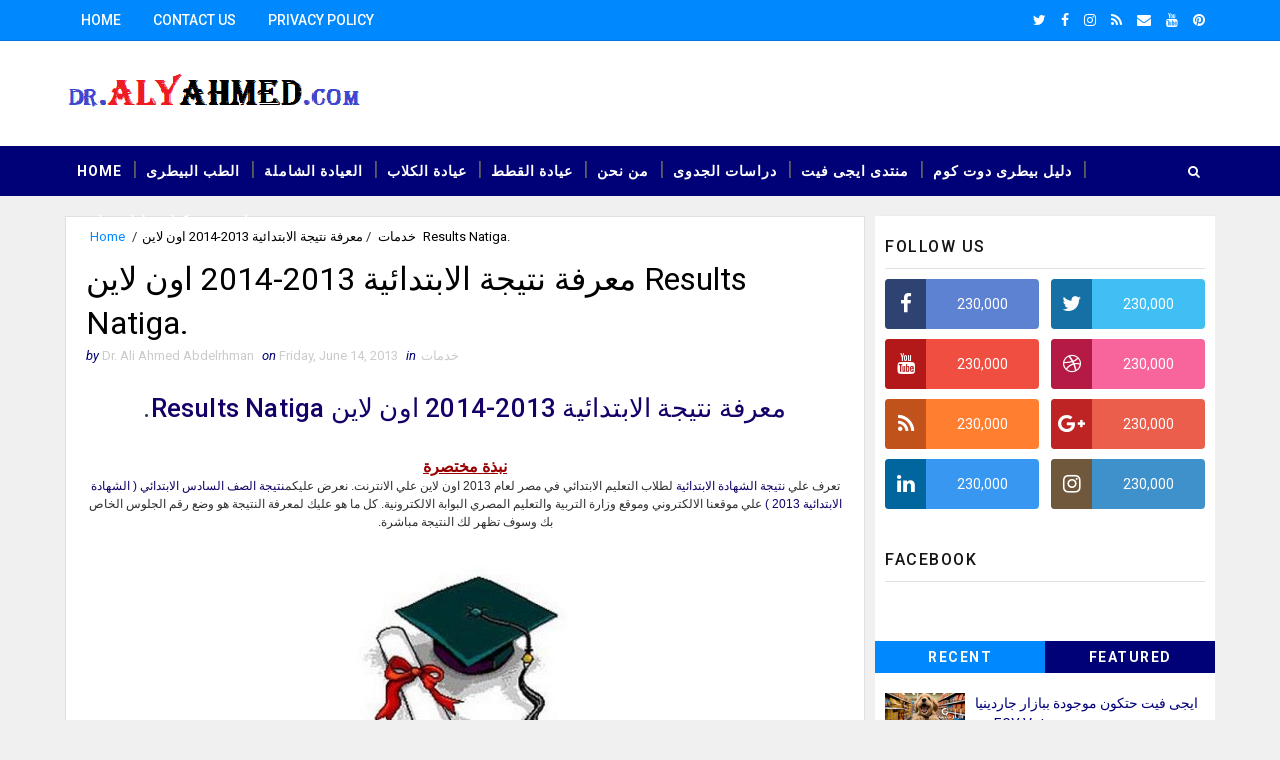

--- FILE ---
content_type: text/html; charset=utf-8
request_url: https://www.google.com/recaptcha/api2/aframe
body_size: 266
content:
<!DOCTYPE HTML><html><head><meta http-equiv="content-type" content="text/html; charset=UTF-8"></head><body><script nonce="KCJ28oche8pE6GO0dtke3Q">/** Anti-fraud and anti-abuse applications only. See google.com/recaptcha */ try{var clients={'sodar':'https://pagead2.googlesyndication.com/pagead/sodar?'};window.addEventListener("message",function(a){try{if(a.source===window.parent){var b=JSON.parse(a.data);var c=clients[b['id']];if(c){var d=document.createElement('img');d.src=c+b['params']+'&rc='+(localStorage.getItem("rc::a")?sessionStorage.getItem("rc::b"):"");window.document.body.appendChild(d);sessionStorage.setItem("rc::e",parseInt(sessionStorage.getItem("rc::e")||0)+1);localStorage.setItem("rc::h",'1769435593209');}}}catch(b){}});window.parent.postMessage("_grecaptcha_ready", "*");}catch(b){}</script></body></html>

--- FILE ---
content_type: text/javascript; charset=UTF-8
request_url: https://dr.alyahmed.com/feeds/posts/default?alt=json-in-script&max-results=4&callback=jQuery111003004646656924219_1769435589066&_=1769435589067
body_size: 6787
content:
// API callback
jQuery111003004646656924219_1769435589066({"version":"1.0","encoding":"UTF-8","feed":{"xmlns":"http://www.w3.org/2005/Atom","xmlns$openSearch":"http://a9.com/-/spec/opensearchrss/1.0/","xmlns$blogger":"http://schemas.google.com/blogger/2008","xmlns$georss":"http://www.georss.org/georss","xmlns$gd":"http://schemas.google.com/g/2005","xmlns$thr":"http://purl.org/syndication/thread/1.0","id":{"$t":"tag:blogger.com,1999:blog-8403281207437901600"},"updated":{"$t":"2025-10-29T17:27:32.076+03:00"},"category":[{"term":"الطب البيطرى"},{"term":"VET"},{"term":"CLINIC"},{"term":"مواضيع متنوعة"},{"term":"التنمية البشرية"},{"term":"pet shop"},{"term":"shop"},{"term":"برامج"},{"term":"عيادة بيطرية"},{"term":"ايجى فيت"},{"term":"انيمالز دوت ماركت"},{"term":"عيادة القطط"},{"term":"عيادة الكلاب"},{"term":"خدمات"},{"term":"اسعارالسيارات الجديدة"},{"term":"مقالات بيطرى دوت كوم"},{"term":"برامج تعديل وتحويل الصوتيات والصور"},{"term":"عيادة الحيوانات والطيور الاليفة"},{"term":"دراسات الجدوى بيطرى دوت كوم"},{"term":"برامج الشات والماسنجر"},{"term":"الامراض المعدية"},{"term":"القاهرة EGY"},{"term":"على احمد عبدالرحمن"},{"term":"مدينة نصر"},{"term":"مدوناتى"},{"term":"الاعلاف"},{"term":"الزقازيق"},{"term":"برامج تشغيل الملتيمديا"},{"term":"برامج تصفح الانترنت"},{"term":"عمرو"},{"term":"عمرو احمد عبدالرحمن"},{"term":"عيادة النساء والتوليد"},{"term":"عيادة حيوانات وطيور المزارع"}],"title":{"type":"text","$t":"د\/ على احمد عبدالرحمن (عيادة ايجى فيت البيطرية)"},"subtitle":{"type":"html","$t":"عيادة بيطرية - متجر بيطرى - معرض بيطرى - مستشفى بيطرى - مقالات بيطرى - اخبار بيطرية - حيوانات - مزارع - اشراف - دراسة جدوى - عمليات جراحية - زيارات منزلية - رويال كانيين - دراى فوود - تطعيم ثمانى - تطعيم ثنائى -السعار - هابى بيتس - ادوية بيطرية - بارس - ريفليوشن - دايزينون - ديكتوماكس - درونتال قطط - درونتال كلاب - علاج الديدان - علاج الحشرات - علاج الجرب - علاج البارفو - علاج الاسهال - علاج الترجيع."},"link":[{"rel":"http://schemas.google.com/g/2005#feed","type":"application/atom+xml","href":"https:\/\/dr.alyahmed.com\/feeds\/posts\/default"},{"rel":"self","type":"application/atom+xml","href":"https:\/\/www.blogger.com\/feeds\/8403281207437901600\/posts\/default?alt=json-in-script\u0026max-results=4"},{"rel":"alternate","type":"text/html","href":"https:\/\/dr.alyahmed.com\/"},{"rel":"hub","href":"http://pubsubhubbub.appspot.com/"},{"rel":"next","type":"application/atom+xml","href":"https:\/\/www.blogger.com\/feeds\/8403281207437901600\/posts\/default?alt=json-in-script\u0026start-index=5\u0026max-results=4"}],"author":[{"name":{"$t":"Dr. Ali Ahmed Abdelrhman"},"uri":{"$t":"http:\/\/www.blogger.com\/profile\/13458290019221056517"},"email":{"$t":"noreply@blogger.com"},"gd$image":{"rel":"http://schemas.google.com/g/2005#thumbnail","width":"32","height":"32","src":"\/\/blogger.googleusercontent.com\/img\/b\/R29vZ2xl\/AVvXsEjEe-ehe52_IvIUY2dUl6hXyVpUnzaq6UgpDTuD9W6PcIGn3i8aNryKlS1xRC7KBTm40Jyb8EdYDnyEv02dY-MrxCx6sy9eC-pxM80OjtMBVGAm0zZ2Wjrkxm4nWIOQd0evtMxrH1w75IvqQwbr9CNaB_wXkKmfnJJBX86FygC8rUlAK2Y\/s220\/IMG_0739.jpeg"}}],"generator":{"version":"7.00","uri":"http://www.blogger.com","$t":"Blogger"},"openSearch$totalResults":{"$t":"309"},"openSearch$startIndex":{"$t":"1"},"openSearch$itemsPerPage":{"$t":"4"},"entry":[{"id":{"$t":"tag:blogger.com,1999:blog-8403281207437901600.post-4604595279208766207"},"published":{"$t":"2024-02-01T13:55:00.001+02:00"},"updated":{"$t":"2024-02-01T13:55:00.130+02:00"},"category":[{"scheme":"http://www.blogger.com/atom/ns#","term":"CLINIC"},{"scheme":"http://www.blogger.com/atom/ns#","term":"pet shop"},{"scheme":"http://www.blogger.com/atom/ns#","term":"shop"},{"scheme":"http://www.blogger.com/atom/ns#","term":"VET"}],"title":{"type":"text","$t":"ايجى فيت  حتكون موجودة ببازار جاردينيا ٢ - EGY Vet"},"content":{"type":"html","$t":"\u003Ch2 style=\"text-align: center;\"\u003E\u003Cspan style=\"color: #cc0000;\"\u003E\u0026nbsp;ايجى فيت \u0026nbsp;حتكون موجودة ببازار جاردينيا ٢ - EGY Vet\u003C\/span\u003E\u003C\/h2\u003E\u003Cdiv class=\"separator\" style=\"clear: both; text-align: center;\"\u003E\u003Ca href=\"https:\/\/blogger.googleusercontent.com\/img\/b\/R29vZ2xl\/AVvXsEjmQegGOPs-YN6Y5eX63gVmL7fKm-PYcxLetcRVQuHA9Cjdq7L4Q_I1FWnx95xbLzbGhMuML45LrGv5WmGX7qSM1LaS7raUR4PogjvS1wqXqIce4KIRe-lFc8pW6W_gGsSmhUMImf6ddQtJV142RXhQ2QXA0_zu0zeTIyFyN4HH3yzgl3T9msoYwunJIGV0\/s1200\/f20f4c73-1e72-468b-a313-7237a2ba986e.jpeg\" imageanchor=\"1\" style=\"margin-left: 1em; margin-right: 1em;\"\u003E\u003Cimg border=\"0\" data-original-height=\"1200\" data-original-width=\"1200\" height=\"320\" src=\"https:\/\/blogger.googleusercontent.com\/img\/b\/R29vZ2xl\/AVvXsEjmQegGOPs-YN6Y5eX63gVmL7fKm-PYcxLetcRVQuHA9Cjdq7L4Q_I1FWnx95xbLzbGhMuML45LrGv5WmGX7qSM1LaS7raUR4PogjvS1wqXqIce4KIRe-lFc8pW6W_gGsSmhUMImf6ddQtJV142RXhQ2QXA0_zu0zeTIyFyN4HH3yzgl3T9msoYwunJIGV0\/s320\/f20f4c73-1e72-468b-a313-7237a2ba986e.jpeg\" width=\"320\" \/\u003E\u003C\/a\u003E\u003C\/div\u003E\u003Cdiv class=\"separator\" style=\"clear: both; text-align: center;\"\u003E\u003Cdiv class=\"separator\" style=\"clear: both;\"\u003E\u003Cbr \/\u003E\u003C\/div\u003E\u003Cdiv class=\"separator\" style=\"clear: both;\"\u003Eلو لسه متعرفش 🥰 ايجى فيت 🩺 حتكون موجودة ببازار جاردينيا ٢ ويسعدنا انكم تشرفونا وتتعرفوا على خدماتنا كعيادة بيطرية وبيت شوب متكامل وإقامة لأليفك 🐶 بمول جاردينيا سيتى ووك\u0026nbsp;\u003C\/div\u003E\u003Cdiv class=\"separator\" style=\"clear: both;\"\u003E\u003Cbr \/\u003E\u003C\/div\u003E\u003Cdiv class=\"separator\" style=\"clear: both;\"\u003Eالبازار المرة دي مختلف لانه كرنفال 🎉 \u0026nbsp;فسحة \u0026nbsp;و شوبنج و ملاهي للأطفال و خصومات علي حاجات كتير جوة جنينة نادى جاردينيا طريق السويس \u0026nbsp;\u003C\/div\u003E\u003Cdiv class=\"separator\" style=\"clear: both;\"\u003E\u003Cbr \/\u003E\u003C\/div\u003E\u003Cdiv class=\"separator\" style=\"clear: both;\"\u003Eمستنيكم يوم 8 و 9 فبراير اخر إجازة نص السنة من الساعة 2 م الساعة 12 م بليل\u0026nbsp;\u003C\/div\u003E\u003Cdiv class=\"separator\" style=\"clear: both;\"\u003E\u003Cbr \/\u003E\u003C\/div\u003E\u003Cdiv class=\"separator\" style=\"clear: both;\"\u003E#بازار_جاردينيا2\u003C\/div\u003E\u003Cdiv class=\"separator\" style=\"clear: both;\"\u003E#اشطر_دكتور_بيطرى_بمصر\u003C\/div\u003E\u003C\/div\u003E\u003Cbr \/\u003E\u003Cp\u003E\u003Cbr \/\u003E\u003C\/p\u003E"},"link":[{"rel":"replies","type":"application/atom+xml","href":"https:\/\/dr.alyahmed.com\/feeds\/4604595279208766207\/comments\/default","title":"Post Comments"},{"rel":"replies","type":"text/html","href":"https:\/\/dr.alyahmed.com\/2024\/02\/egy-vet.html#comment-form","title":"0 Comments"},{"rel":"edit","type":"application/atom+xml","href":"https:\/\/www.blogger.com\/feeds\/8403281207437901600\/posts\/default\/4604595279208766207"},{"rel":"self","type":"application/atom+xml","href":"https:\/\/www.blogger.com\/feeds\/8403281207437901600\/posts\/default\/4604595279208766207"},{"rel":"alternate","type":"text/html","href":"https:\/\/dr.alyahmed.com\/2024\/02\/egy-vet.html","title":"ايجى فيت  حتكون موجودة ببازار جاردينيا ٢ - EGY Vet"}],"author":[{"name":{"$t":"Dr. Ali Ahmed Abdelrhman"},"uri":{"$t":"http:\/\/www.blogger.com\/profile\/13458290019221056517"},"email":{"$t":"noreply@blogger.com"},"gd$image":{"rel":"http://schemas.google.com/g/2005#thumbnail","width":"32","height":"32","src":"\/\/blogger.googleusercontent.com\/img\/b\/R29vZ2xl\/AVvXsEjEe-ehe52_IvIUY2dUl6hXyVpUnzaq6UgpDTuD9W6PcIGn3i8aNryKlS1xRC7KBTm40Jyb8EdYDnyEv02dY-MrxCx6sy9eC-pxM80OjtMBVGAm0zZ2Wjrkxm4nWIOQd0evtMxrH1w75IvqQwbr9CNaB_wXkKmfnJJBX86FygC8rUlAK2Y\/s220\/IMG_0739.jpeg"}}],"media$thumbnail":{"xmlns$media":"http://search.yahoo.com/mrss/","url":"https:\/\/blogger.googleusercontent.com\/img\/b\/R29vZ2xl\/AVvXsEjmQegGOPs-YN6Y5eX63gVmL7fKm-PYcxLetcRVQuHA9Cjdq7L4Q_I1FWnx95xbLzbGhMuML45LrGv5WmGX7qSM1LaS7raUR4PogjvS1wqXqIce4KIRe-lFc8pW6W_gGsSmhUMImf6ddQtJV142RXhQ2QXA0_zu0zeTIyFyN4HH3yzgl3T9msoYwunJIGV0\/s72-c\/f20f4c73-1e72-468b-a313-7237a2ba986e.jpeg","height":"72","width":"72"},"thr$total":{"$t":"0"},"georss$featurename":{"$t":"9 زكريا عثمان، المنطقة الثامنة، مدينة نصر، محافظة القاهرة‬ 4441573، مصر"},"georss$point":{"$t":"30.0472983 31.3537479"},"georss$box":{"$t":"1.7370644638211559 -3.8025021000000017 58.357532136178847 66.5099979"}},{"id":{"$t":"tag:blogger.com,1999:blog-8403281207437901600.post-7247642332741019387"},"published":{"$t":"2024-01-31T12:16:00.002+02:00"},"updated":{"$t":"2024-01-31T12:16:00.139+02:00"},"category":[{"scheme":"http://www.blogger.com/atom/ns#","term":"CLINIC"},{"scheme":"http://www.blogger.com/atom/ns#","term":"pet shop"},{"scheme":"http://www.blogger.com/atom/ns#","term":"shop"},{"scheme":"http://www.blogger.com/atom/ns#","term":"VET"}],"title":{"type":"text","$t":" رأيك و رأي كل العملاء مهم جداً لينا - EGY Vet"},"content":{"type":"html","$t":"\u003Ch2 style=\"text-align: center;\"\u003E\u003Cspan style=\"color: #cc0000;\"\u003E\u0026nbsp;رأيك و رأي كل العملاء مهم جداً لينا - EGY Vet\u003C\/span\u003E\u003C\/h2\u003E\u003Cdiv class=\"separator\" style=\"clear: both; text-align: center;\"\u003E\u003Ca href=\"https:\/\/blogger.googleusercontent.com\/img\/b\/R29vZ2xl\/AVvXsEh6j9hC0O6cjw06C2RpgtItU-YPOJNvVN7q9aXvsP6x-XUvLj-L-O2ubpXmeXN9BdxkqN4AvnA1f2nFU500NlPQ9hIrm9GCf0WDX7M0f7aTjwBqd4LrdHcwK_rNfLo8KoP-v9W-2ecgNAxzkcENhz8yUzOwDH0nr2p2o2TaOyQes7deheEoqjNnAwj6nQLI\/s1080\/IMG_0756.jpeg\" imageanchor=\"1\" style=\"margin-left: 1em; margin-right: 1em;\"\u003E\u003Cimg border=\"0\" data-original-height=\"1080\" data-original-width=\"1080\" height=\"320\" src=\"https:\/\/blogger.googleusercontent.com\/img\/b\/R29vZ2xl\/AVvXsEh6j9hC0O6cjw06C2RpgtItU-YPOJNvVN7q9aXvsP6x-XUvLj-L-O2ubpXmeXN9BdxkqN4AvnA1f2nFU500NlPQ9hIrm9GCf0WDX7M0f7aTjwBqd4LrdHcwK_rNfLo8KoP-v9W-2ecgNAxzkcENhz8yUzOwDH0nr2p2o2TaOyQes7deheEoqjNnAwj6nQLI\/s320\/IMG_0756.jpeg\" width=\"320\" \/\u003E\u003C\/a\u003E\u003C\/div\u003E\u003Cp\u003E\u003Cspan class=\"x3nfvp2 x1j61x8r x1fcty0u xdj266r xhhsvwb xat24cr xgzva0m xxymvpz xlup9mm x1kky2od\" style=\"-webkit-text-size-adjust: auto; caret-color: rgb(5, 5, 5); color: #050505; display: inline-flex; font-family: system-ui, -apple-system, BlinkMacSystemFont, \u0026quot;.SFNSText-Regular\u0026quot;, sans-serif; font-size: 15px; height: 16px; margin: 0px 1px; text-align: start; vertical-align: middle; width: 16px;\"\u003E\u003Cbr \/\u003E\u003Cbr \/\u003E\u003C\/span\u003E\u003C\/p\u003E\u003Cdiv style=\"text-align: center;\"\u003E\u003Cspan style=\"-webkit-text-size-adjust: auto; caret-color: rgb(5, 5, 5); color: #050505; font-family: system-ui, -apple-system, BlinkMacSystemFont, \u0026quot;.SFNSText-Regular\u0026quot;, sans-serif; font-size: 15px;\"\u003E\u003Cbr \/\u003E\u003C\/span\u003E\u003C\/div\u003E\u003Cspan style=\"-webkit-text-size-adjust: auto; background-color: white; caret-color: rgb(5, 5, 5); color: #050505; font-family: system-ui, -apple-system, BlinkMacSystemFont, \u0026quot;.SFNSText-Regular\u0026quot;, sans-serif; font-size: 15px; text-align: start;\"\u003E\u003Cdiv style=\"text-align: center;\"\u003Eدايماً بنحاول نحسن من خدماتنا واننا نخلي عيادات ايجي ڤيت هي مكانك ومكان أليفك المفضل.\u003C\/div\u003E\u003C\/span\u003E\u003Cspan style=\"-webkit-text-size-adjust: auto; background-color: white; caret-color: rgb(5, 5, 5); color: #050505; font-family: system-ui, -apple-system, BlinkMacSystemFont, \u0026quot;.SFNSText-Regular\u0026quot;, sans-serif; font-size: 15px; text-align: start;\"\u003E\u003Cdiv style=\"text-align: center;\"\u003Eبنفكركم بعرض يوم كشف التلات المجاني و عن الخصومات الكتيرة اللي بنقدمها علي التطعيمات.\u003C\/div\u003E\u003C\/span\u003E\u003Cspan style=\"-webkit-text-size-adjust: auto; background-color: white; caret-color: rgb(5, 5, 5); color: #050505; font-family: system-ui, -apple-system, BlinkMacSystemFont, \u0026quot;.SFNSText-Regular\u0026quot;, sans-serif; font-size: 15px; text-align: start;\"\u003E\u003Cdiv style=\"text-align: center;\"\u003Eكلمونا على: 01201207222\u003C\/div\u003E\u003C\/span\u003E\u003Cspan style=\"-webkit-text-size-adjust: auto; background-color: white; caret-color: rgb(5, 5, 5); color: #050505; font-family: system-ui, -apple-system, BlinkMacSystemFont, \u0026quot;.SFNSText-Regular\u0026quot;, sans-serif; font-size: 15px; text-align: start;\"\u003E\u003Cdiv style=\"text-align: center;\"\u003Eأو تواصلوا معنا من خلال رسائل الصفحة للحجز و الأستفسارات.\u003C\/div\u003E\u003C\/span\u003E\u003Cspan style=\"-webkit-text-size-adjust: auto; background-color: white; caret-color: rgb(5, 5, 5); color: #050505; font-family: system-ui, -apple-system, BlinkMacSystemFont, \u0026quot;.SFNSText-Regular\u0026quot;, sans-serif; font-size: 15px; text-align: start;\"\u003E\u003Cdiv style=\"text-align: center;\"\u003Eرقم التسجيل الضريبي: ٨٨٢-٢٤٣-٥٣٣\u003C\/div\u003E\u003C\/span\u003E\u003Cp\u003E\u003C\/p\u003E\u003Ch3 style=\"color: #2c3e50; font-family: Roboto, sans-serif; font-size: 18px; font-weight: 400; line-height: 1.1; margin: 20px 0px 15px; outline: 0px; padding: 0px; position: relative; text-align: center; transition: 0.3s;\"\u003E\u003Cspan style=\"color: red; margin: 0px; outline: 0px; padding: 0px; transition: 0.3s;\"\u003Eأو زورونا في فروعنا:\u003C\/span\u003E\u003Cspan style=\"color: #050505; margin: 0px; outline: 0px; padding: 0px; transition: 0.3s;\"\u003E\u0026nbsp;\u003C\/span\u003E\u003C\/h3\u003E\u003Ch4 style=\"color: #2c3e50; font-family: Roboto, sans-serif; font-weight: 400; margin: 0px 0px 15px; outline: 0px; padding: 0px; position: relative; text-align: center; transition: 0.3s;\"\u003Eفرع مدينة نصر : ٩ شارع زكريا عثمان الحى الثامن بجوار مسجد السلام والوفاء والامل.\u003C\/h4\u003E\u003Ch4 style=\"color: #2c3e50; font-family: Roboto, sans-serif; font-weight: 400; margin: 0px 0px 15px; outline: 0px; padding: 0px; position: relative; text-align: center; transition: 0.3s;\"\u003Eفرع جاردينيا سيتى : محل ١١٠ مول جاردينيا سيتى واك - كمبوند جاردينيا سيتى امام تاج سيتي.\u003C\/h4\u003E\u003Ch4 style=\"color: #2c3e50; font-family: Roboto, sans-serif; font-weight: 400; margin: 0px 0px 15px; outline: 0px; padding: 0px; position: relative; text-align: center; transition: 0.3s;\"\u003Eفرع الشرقية : شارع الدروس امام الثانوية العسكرية - فاقوس.\u003C\/h4\u003E\u003Cdiv style=\"margin: 0px; outline: 0px; padding: 0px; text-align: center; transition: 0.3s;\"\u003Eرقم التسجيل الضريبي:\u0026nbsp;\u003Ca href=\"tel:%D9%A8%D9%A8%D9%A2-%D9%A2%D9%A4%D9%A3-%D9%A5%D9%A3%D9%A3\" style=\"color: black; margin-bottom: 0px; margin-left: 0px !important; margin-right: 0px !important; margin-top: 0px; outline: 0px; padding: 0px; text-decoration: none; transition: 0.3s;\"\u003E٨٨٢-٢٤٣-٥٣٣\u003C\/a\u003E\u0026nbsp;\u003C\/div\u003E\u003Cdiv style=\"margin: 0px; outline: 0px; padding: 0px; text-align: right; transition: 0.3s;\"\u003E\u003Cbr style=\"outline: 0px; transition: 0.3s;\" \/\u003E\u003C\/div\u003E\u003Cdiv style=\"margin: 0px; outline: 0px; padding: 0px; text-align: right; transition: 0.3s;\"\u003E\u003Cp dir=\"ltr\" style=\"-webkit-tap-highlight-color: rgba(0, 0, 0, 0); -webkit-text-size-adjust: 100%; box-sizing: border-box; caret-color: rgb(107, 107, 107); color: #6b6b6b; font-family: Inter, sans-serif; font-size: var(--p-font-size,1.14rem); line-height: var(--p-line-height,1.6); margin: 0px 0px 1.43rem; outline: 0px; padding: 0px; text-align: center; transition: 0.3s;\"\u003E❤️❤️ available at\u0026nbsp;\u003Ca href=\"https:\/\/facebook.com\/Egyvet.clinics\/\" style=\"color: black; margin-bottom: 0px; margin-left: 0px !important; margin-right: 0px !important; margin-top: 0px; outline: 0px; padding: 0px; text-decoration: none; transition: 0.3s;\" target=\"_blank\"\u003EEGY Vet - Dr. Ali Abdelrhman\u003C\/a\u003E\u0026nbsp;branches 🎉🎉\u003C\/p\u003E\u003Cdiv style=\"-webkit-text-size-adjust: auto; caret-color: rgb(46, 46, 46); color: #2e2e2e; font-family: Roboto, sans-serif; font-size: 14px; margin: 0px; outline: 0px; padding: 0px; text-align: left; transition: 0.3s;\"\u003E\u003Cp dir=\"ltr\" style=\"-webkit-tap-highlight-color: rgba(0, 0, 0, 0); -webkit-text-size-adjust: 100%; box-sizing: border-box; caret-color: rgb(107, 107, 107); color: #6b6b6b; font-family: Inter, sans-serif; font-size: var(--p-font-size,1.14rem); line-height: var(--p-line-height,1.6); margin: 0px 0px 1.43rem; outline: 0px; padding: 0px; text-align: center; transition: 0.3s;\"\u003E\u003Ca href=\"https:\/\/maps.app.goo.gl\/jdbuJrN3N1Xdk48Z7?g_st=ic\" style=\"color: black; font-size: var(--p-font-size,1.14rem); margin-bottom: 0px; margin-left: 0px !important; margin-right: 0px !important; margin-top: 0px; outline: 0px; padding: 0px; text-decoration: none; transition: 0.3s;\" target=\"_blank\"\u003E📍Nasr city branch\u003C\/a\u003E\u003Cspan style=\"font-size: var(--p-font-size,1.14rem); margin: 0px; outline: 0px; padding: 0px; transition: 0.3s;\"\u003E\u0026nbsp;( 9 Zakreya Othman St., Elserag mall area, Nasr City, Cairo) 👇👇👇\u003C\/span\u003E\u003C\/p\u003E\u003Cp dir=\"ltr\" style=\"-webkit-tap-highlight-color: rgba(0, 0, 0, 0); -webkit-text-size-adjust: 100%; box-sizing: border-box; caret-color: rgb(107, 107, 107); color: #6b6b6b; font-family: Inter, sans-serif; font-size: var(--p-font-size,1.14rem); line-height: var(--p-line-height,1.6); margin: 0px 0px 1.43rem; outline: 0px; padding: 0px; text-align: center; transition: 0.3s;\"\u003E\u003Ca href=\"https:\/\/facebook.com\/egyvet.clinic\/\" style=\"color: black; margin-bottom: 0px; margin-left: 0px !important; margin-right: 0px !important; margin-top: 0px; outline: 0px; padding: 0px; text-decoration: none; transition: 0.3s;\" target=\"_blank\"\u003E\u0026nbsp;Egy Vet Clinic - Veterinary Clinic - Egypt .\u003C\/a\u003E\u003C\/p\u003E\u003Cp dir=\"ltr\" style=\"-webkit-tap-highlight-color: rgba(0, 0, 0, 0); -webkit-text-size-adjust: 100%; box-sizing: border-box; caret-color: rgb(107, 107, 107); color: #6b6b6b; font-family: Inter, sans-serif; font-size: var(--p-font-size,1.14rem); line-height: var(--p-line-height,1.6); margin: 0px 0px 1.43rem; outline: 0px; padding: 0px; text-align: center; transition: 0.3s;\"\u003E\u003Ca href=\"https:\/\/maps.app.goo.gl\/iswYUhzvtiiTuUaf9?g_st=ic\" style=\"color: black; margin-bottom: 0px; margin-left: 0px !important; margin-right: 0px !important; margin-top: 0px; outline: 0px; padding: 0px; text-decoration: none; transition: 0.3s;\" target=\"_blank\"\u003E📍Gardenia City branch\u003C\/a\u003E( unit G3-110 Gardenia CityWalk Mall, Gardeina City, Cairo) 👇👇👇\u003C\/p\u003E\u003Cp dir=\"ltr\" style=\"-webkit-tap-highlight-color: rgba(0, 0, 0, 0); -webkit-text-size-adjust: 100%; box-sizing: border-box; caret-color: rgb(107, 107, 107); color: #6b6b6b; font-family: Inter, sans-serif; font-size: var(--p-font-size,1.14rem); line-height: var(--p-line-height,1.6); margin: 0px 0px 1.43rem; outline: 0px; padding: 0px; text-align: center; transition: 0.3s;\"\u003E\u003Ca href=\"https:\/\/facebook.com\/EGYvetGardenia\/\" style=\"color: black; margin-bottom: 0px; margin-left: 0px !important; margin-right: 0px !important; margin-top: 0px; outline: 0px; padding: 0px; text-decoration: none; transition: 0.3s;\" target=\"_blank\"\u003EEGY Vet Animals Clinic \u0026nbsp;\u003C\/a\u003E\u003C\/p\u003E\u003Cp dir=\"ltr\" style=\"-webkit-tap-highlight-color: rgba(0, 0, 0, 0); -webkit-text-size-adjust: 100%; box-sizing: border-box; caret-color: rgb(107, 107, 107); color: #6b6b6b; font-family: Inter, sans-serif; font-size: var(--p-font-size,1.14rem); line-height: var(--p-line-height,1.6); margin: 0px 0px 1.43rem; outline: 0px; padding: 0px; text-align: center; transition: 0.3s;\"\u003E\u003Ca href=\"https:\/\/maps.app.goo.gl\/H2C8C1ZMW614vY9X9?g_st=ic\" style=\"color: black; margin-bottom: 0px; margin-left: 0px !important; margin-right: 0px !important; margin-top: 0px; outline: 0px; padding: 0px; text-decoration: none; transition: 0.3s;\" target=\"_blank\"\u003E📍Skarkia branch\u0026nbsp;\u003C\/a\u003E( in front of Military school, Faqus, Sharkia) 👇👇👇\u003C\/p\u003E\u003Cp dir=\"ltr\" style=\"-webkit-tap-highlight-color: rgba(0, 0, 0, 0); -webkit-text-size-adjust: 100%; box-sizing: border-box; caret-color: rgb(107, 107, 107); color: #6b6b6b; font-family: Inter, sans-serif; font-size: var(--p-font-size,1.14rem); line-height: var(--p-line-height,1.6); margin: 0px 0px 1.43rem; outline: 0px; padding: 0px; text-align: center; transition: 0.3s;\"\u003E\u003Ca href=\"https:\/\/facebook.com\/egyvet.sharkia\/\" style=\"color: black; margin-bottom: 0px; margin-left: 0px !important; margin-right: 0px !important; margin-top: 0px; outline: 0px; padding: 0px; text-decoration: none; transition: 0.3s;\" target=\"_blank\"\u003Eعيادة ايجى فيت بالشرقية - د. على عبدالرحمن - Egy Vet Clinic\u003C\/a\u003E\u003C\/p\u003E\u003Cp dir=\"ltr\" style=\"-webkit-tap-highlight-color: rgba(0, 0, 0, 0); -webkit-text-size-adjust: 100%; box-sizing: border-box; caret-color: rgb(107, 107, 107); color: #6b6b6b; font-family: Inter, sans-serif; font-size: var(--p-font-size,1.14rem); line-height: var(--p-line-height,1.6); margin: 0px 0px 1.43rem; outline: 0px; padding: 0px; text-align: center; transition: 0.3s;\"\u003E☎️\u0026nbsp;\u003Ca href=\"tel:01201207222\" style=\"color: black; margin-bottom: 0px; margin-left: 0px !important; margin-right: 0px !important; margin-top: 0px; outline: 0px; padding: 0px; text-decoration: none; transition: 0.3s;\"\u003E01201207222\u003C\/a\u003E\u003C\/p\u003E\u003Cp dir=\"ltr\" style=\"-webkit-tap-highlight-color: rgba(0, 0, 0, 0); -webkit-text-size-adjust: 100%; box-sizing: border-box; caret-color: rgb(107, 107, 107); color: #6b6b6b; font-family: Inter, sans-serif; font-size: var(--p-font-size,1.14rem); line-height: var(--p-line-height,1.6); margin: 0px 0px 1.43rem; outline: 0px; padding: 0px; text-align: center; transition: 0.3s;\"\u003E#اشطر_دكتور_بيطرى_بمصر\u003C\/p\u003E\u003Cp dir=\"rtl\" style=\"box-sizing: border-box; color: #7a7a7a; line-height: inherit; margin: 0px 0px 10px; outline: 0px; padding: 0px; transition: 0.3s;\"\u003E\u003Cbr style=\"outline: 0px; transition: 0.3s;\" \/\u003E\u003C\/p\u003E\u003Cp dir=\"rtl\" style=\"box-sizing: border-box; color: #7a7a7a; line-height: inherit; margin: 0px 0px 10px; outline: 0px; padding: 0px; text-align: center; transition: 0.3s;\"\u003E\u003Ciframe allowfullscreen=\"\" height=\"450\" loading=\"lazy\" src=\"https:\/\/www.google.com\/maps\/embed?pb=!1m14!1m8!1m3!1d13814.544100674448!2d31.3537479!3d30.0472983!3m2!1i1024!2i768!4f13.1!3m3!1m2!1s0x0%3A0xcd016c8a6307ab60![base64]!5e0!3m2!1sar!2seg!4v1644368979048!5m2!1sar!2seg\" style=\"border-style: none; border-width: 0px; margin: 0px; max-width: 100%; outline: 0px; padding: 0px; transition: 0.3s;\" width=\"600\"\u003E\u003C\/iframe\u003E\u003C\/p\u003E\u003C\/div\u003E\u003C\/div\u003E\u003Cp\u003E\u003Cspan face=\"system-ui, -apple-system, BlinkMacSystemFont, \u0026quot;.SFNSText-Regular\u0026quot;, sans-serif\" style=\"-webkit-text-size-adjust: auto; background-color: white; caret-color: rgb(5, 5, 5); color: #2e2e2e; font-family: Roboto, sans-serif; font-size: 15px; margin: 0px; outline: 0px; padding: 0px; text-align: start; transition: 0.3s;\"\u003E\u003C\/span\u003E\u003Cspan face=\"system-ui, -apple-system, BlinkMacSystemFont, \u0026quot;.SFNSText-Regular\u0026quot;, sans-serif\" style=\"-webkit-text-size-adjust: auto; background-color: white; caret-color: rgb(5, 5, 5); color: #050505; font-family: Roboto, sans-serif; font-size: 15px; margin: 0px; outline: 0px; padding: 0px; text-align: start; transition: 0.3s;\"\u003E\u003C\/span\u003E\u003Cspan face=\"system-ui, -apple-system, BlinkMacSystemFont, \u0026quot;.SFNSText-Regular\u0026quot;, sans-serif\" style=\"-webkit-text-size-adjust: auto; background-color: white; caret-color: rgb(5, 5, 5); color: #050505; font-family: Roboto, sans-serif; font-size: 15px; margin: 0px; outline: 0px; padding: 0px; text-align: start; transition: 0.3s;\"\u003E\u003C\/span\u003E\u003Cspan face=\"system-ui, -apple-system, BlinkMacSystemFont, \u0026quot;.SFNSText-Regular\u0026quot;, sans-serif\" style=\"-webkit-text-size-adjust: auto; background-color: white; caret-color: rgb(5, 5, 5); color: #050505; font-family: Roboto, sans-serif; font-size: 15px; margin: 0px; outline: 0px; padding: 0px; text-align: start; transition: 0.3s;\"\u003E\u003C\/span\u003E\u003Cspan face=\"system-ui, -apple-system, BlinkMacSystemFont, \u0026quot;.SFNSText-Regular\u0026quot;, sans-serif\" style=\"-webkit-text-size-adjust: auto; background-color: white; caret-color: rgb(5, 5, 5); color: #050505; font-family: Roboto, sans-serif; font-size: 15px; margin: 0px; outline: 0px; padding: 0px; text-align: start; transition: 0.3s;\"\u003E\u003C\/span\u003E\u003Cbr class=\"Apple-interchange-newline\" style=\"-webkit-text-size-adjust: auto; text-align: start;\" \/\u003E\u003C\/p\u003E"},"link":[{"rel":"replies","type":"application/atom+xml","href":"https:\/\/dr.alyahmed.com\/feeds\/7247642332741019387\/comments\/default","title":"Post Comments"},{"rel":"replies","type":"text/html","href":"https:\/\/dr.alyahmed.com\/2024\/01\/egy-vet_01799362945.html#comment-form","title":"0 Comments"},{"rel":"edit","type":"application/atom+xml","href":"https:\/\/www.blogger.com\/feeds\/8403281207437901600\/posts\/default\/7247642332741019387"},{"rel":"self","type":"application/atom+xml","href":"https:\/\/www.blogger.com\/feeds\/8403281207437901600\/posts\/default\/7247642332741019387"},{"rel":"alternate","type":"text/html","href":"https:\/\/dr.alyahmed.com\/2024\/01\/egy-vet_01799362945.html","title":" رأيك و رأي كل العملاء مهم جداً لينا - EGY Vet"}],"author":[{"name":{"$t":"Dr. Ali Ahmed Abdelrhman"},"uri":{"$t":"http:\/\/www.blogger.com\/profile\/13458290019221056517"},"email":{"$t":"noreply@blogger.com"},"gd$image":{"rel":"http://schemas.google.com/g/2005#thumbnail","width":"32","height":"32","src":"\/\/blogger.googleusercontent.com\/img\/b\/R29vZ2xl\/AVvXsEjEe-ehe52_IvIUY2dUl6hXyVpUnzaq6UgpDTuD9W6PcIGn3i8aNryKlS1xRC7KBTm40Jyb8EdYDnyEv02dY-MrxCx6sy9eC-pxM80OjtMBVGAm0zZ2Wjrkxm4nWIOQd0evtMxrH1w75IvqQwbr9CNaB_wXkKmfnJJBX86FygC8rUlAK2Y\/s220\/IMG_0739.jpeg"}}],"media$thumbnail":{"xmlns$media":"http://search.yahoo.com/mrss/","url":"https:\/\/blogger.googleusercontent.com\/img\/b\/R29vZ2xl\/AVvXsEh6j9hC0O6cjw06C2RpgtItU-YPOJNvVN7q9aXvsP6x-XUvLj-L-O2ubpXmeXN9BdxkqN4AvnA1f2nFU500NlPQ9hIrm9GCf0WDX7M0f7aTjwBqd4LrdHcwK_rNfLo8KoP-v9W-2ecgNAxzkcENhz8yUzOwDH0nr2p2o2TaOyQes7deheEoqjNnAwj6nQLI\/s72-c\/IMG_0756.jpeg","height":"72","width":"72"},"thr$total":{"$t":"0"},"georss$featurename":{"$t":"9 زكريا عثمان، المنطقة الثامنة، مدينة نصر، محافظة القاهرة‬ 4441573، مصر"},"georss$point":{"$t":"30.0472983 31.3537479"},"georss$box":{"$t":"1.7370644638211559 -3.8025021000000017 58.357532136178847 66.5099979"}},{"id":{"$t":"tag:blogger.com,1999:blog-8403281207437901600.post-8375009248196378952"},"published":{"$t":"2024-01-30T13:02:00.002+02:00"},"updated":{"$t":"2024-01-30T13:02:00.415+02:00"},"category":[{"scheme":"http://www.blogger.com/atom/ns#","term":"CLINIC"},{"scheme":"http://www.blogger.com/atom/ns#","term":"pet shop"},{"scheme":"http://www.blogger.com/atom/ns#","term":"shop"},{"scheme":"http://www.blogger.com/atom/ns#","term":"VET"}],"title":{"type":"text","$t":"متنسوش تحجزوا كشف يوم التلات المجاني - EGY Vet"},"content":{"type":"html","$t":"\u003Ch2 style=\"text-align: center;\"\u003E\u003Cspan style=\"color: #cc0000;\"\u003Eمتنسوش تحجزوا كشف يوم التلات المجاني - EGY Vet\u0026nbsp;\u003C\/span\u003E\u003C\/h2\u003E\u003Cdiv class=\"separator\" style=\"clear: both; text-align: center;\"\u003E\u003Ca href=\"https:\/\/blogger.googleusercontent.com\/img\/b\/R29vZ2xl\/AVvXsEjEs6hNnaOiF2uBFiO0Fpq9sA_1UAkSBAj0lrE28iWCTwzNa8g0jfbrgXygh0pOu82k4GQ0vMr99qFyR9xcAKqpV-8k0249leDUgQUECZnDjAs8zxehisVZi3sfv_-g25znquyaPIRBmezK9mWZpzGmJhrn481uJKWqAH6G3Lpxw8IVUkIGlFYBmOsZCU2d\/s1080\/IMG_0766.jpeg\" imageanchor=\"1\" style=\"margin-left: 1em; margin-right: 1em;\"\u003E\u003Cimg alt=\"متنسوش تحجزوا كشف يوم التلات المجاني - EGY Vet\" border=\"0\" data-original-height=\"1080\" data-original-width=\"1080\" height=\"320\" src=\"https:\/\/blogger.googleusercontent.com\/img\/b\/R29vZ2xl\/AVvXsEjEs6hNnaOiF2uBFiO0Fpq9sA_1UAkSBAj0lrE28iWCTwzNa8g0jfbrgXygh0pOu82k4GQ0vMr99qFyR9xcAKqpV-8k0249leDUgQUECZnDjAs8zxehisVZi3sfv_-g25znquyaPIRBmezK9mWZpzGmJhrn481uJKWqAH6G3Lpxw8IVUkIGlFYBmOsZCU2d\/w320-h320\/IMG_0766.jpeg\" title=\"متنسوش تحجزوا كشف يوم التلات المجاني - EGY Vet\" width=\"320\" \/\u003E\u003C\/a\u003E\u003C\/div\u003E\u003Cbr \/\u003E\u003Cp\u003E\u003C\/p\u003E\u003Cdiv style=\"text-align: center;\"\u003E\u003Cspan style=\"-webkit-text-size-adjust: auto; background-color: white; caret-color: rgb(5, 5, 5); color: #050505; font-family: system-ui, -apple-system, BlinkMacSystemFont, \u0026quot;.SFNSText-Regular\u0026quot;, sans-serif; font-size: 15px; text-align: start;\"\u003Eدكتور مياو بيفكركوا أنكم متنسوش تحجزوا كشف يوم التلات المجاني\u0026nbsp;\u003C\/span\u003E\u003C\/div\u003E\u003Cdiv style=\"text-align: center;\"\u003E\u003Cspan style=\"-webkit-text-size-adjust: auto; caret-color: rgb(5, 5, 5); color: #050505; font-family: system-ui, -apple-system, BlinkMacSystemFont, \u0026quot;.SFNSText-Regular\u0026quot;, sans-serif; font-size: 15px;\"\u003E\u003Cbr \/\u003E\u003C\/span\u003E\u003C\/div\u003E\u003Cspan style=\"-webkit-text-size-adjust: auto; background-color: white; caret-color: rgb(5, 5, 5); color: #050505; font-family: system-ui, -apple-system, BlinkMacSystemFont, \u0026quot;.SFNSText-Regular\u0026quot;, sans-serif; font-size: 15px; text-align: start;\"\u003E\u003Cdiv style=\"text-align: center;\"\u003Eمستنينك بكرة مع كشف يوم التلات المجاني، عشان تطمنوا على أليفكم و تعرفوا كل اللي محتاجه عشان يكون بصحة كويسة\u0026nbsp;\u003C\/div\u003E\u003C\/span\u003E\u003Cspan style=\"-webkit-text-size-adjust: auto; background-color: white; caret-color: rgb(5, 5, 5); color: #050505; font-family: system-ui, -apple-system, BlinkMacSystemFont, \u0026quot;.SFNSText-Regular\u0026quot;, sans-serif; font-size: 15px; text-align: start;\"\u003E\u003Cdiv style=\"text-align: center;\"\u003Eولو عندكوا كذا أليف هيكون الكشف على الأول مجاني\u003C\/div\u003E\u003C\/span\u003E\u003Cspan style=\"-webkit-text-size-adjust: auto; background-color: white; caret-color: rgb(5, 5, 5); color: #050505; font-family: system-ui, -apple-system, BlinkMacSystemFont, \u0026quot;.SFNSText-Regular\u0026quot;, sans-serif; font-size: 15px; text-align: start;\"\u003E\u003Cdiv style=\"text-align: center;\"\u003Eوالثاني بنص سعر الكشف\u003C\/div\u003E\u003C\/span\u003E\u003Cspan style=\"-webkit-text-size-adjust: auto; background-color: white; caret-color: rgb(5, 5, 5); color: #050505; font-family: system-ui, -apple-system, BlinkMacSystemFont, \u0026quot;.SFNSText-Regular\u0026quot;, sans-serif; font-size: 15px; text-align: start;\"\u003E\u003Cdiv style=\"text-align: center;\"\u003Eوالتالت بنفس سعر الكشف العادي\u003C\/div\u003E\u003C\/span\u003E\u003Cspan style=\"-webkit-text-size-adjust: auto; background-color: white; caret-color: rgb(5, 5, 5); color: #050505; font-family: system-ui, -apple-system, BlinkMacSystemFont, \u0026quot;.SFNSText-Regular\u0026quot;, sans-serif; font-size: 15px; text-align: start;\"\u003E\u003Cdiv style=\"text-align: center;\"\u003Eو كمان أليفك هيلاقي كل اللي محتاجه من تطعيمات و جرومينج سيشن لحد منتجات الرعاية و الإهتمام بيه.\u003C\/div\u003E\u003C\/span\u003E\u003Cspan style=\"-webkit-text-size-adjust: auto; background-color: white; caret-color: rgb(5, 5, 5); color: #050505; font-family: system-ui, -apple-system, BlinkMacSystemFont, \u0026quot;.SFNSText-Regular\u0026quot;, sans-serif; font-size: 15px; text-align: start;\"\u003E\u003Cdiv style=\"text-align: center;\"\u003Eكلمنا على: 01201207222\u003C\/div\u003E\u003C\/span\u003E\u003Cspan style=\"-webkit-text-size-adjust: auto; background-color: white; caret-color: rgb(5, 5, 5); color: #050505; font-family: system-ui, -apple-system, BlinkMacSystemFont, \u0026quot;.SFNSText-Regular\u0026quot;, sans-serif; font-size: 15px; text-align: start;\"\u003E\u003Cdiv style=\"text-align: center;\"\u003Eأو تواصل معنا من خلال رسائل الصفحة عشان تحجز معاد.\u003C\/div\u003E\u003C\/span\u003E\u003Cspan style=\"-webkit-text-size-adjust: auto; background-color: white; caret-color: rgb(5, 5, 5); color: #050505; font-family: system-ui, -apple-system, BlinkMacSystemFont, \u0026quot;.SFNSText-Regular\u0026quot;, sans-serif; font-size: 15px; text-align: start;\"\u003E\u003Cdiv style=\"text-align: center;\"\u003Eرقم التسجيل الضريبي: ٨٨٢-٢٤٣-٥٣٣\u0026nbsp;\u003C\/div\u003E\u003Cdiv style=\"text-align: center;\"\u003E\u003Cbr \/\u003E\u003C\/div\u003E\u003C\/span\u003E\u003Cp\u003E\u003C\/p\u003E\u003Ch3 style=\"color: #2c3e50; font-family: Roboto, sans-serif; font-size: 18px; font-weight: 400; line-height: 1.1; margin: 20px 0px 15px; outline: 0px; padding: 0px; position: relative; text-align: center; transition: 0.3s;\"\u003E\u003Cspan style=\"color: red; margin: 0px; outline: 0px; padding: 0px; transition: 0.3s;\"\u003Eزورونا في فروعنا:\u003C\/span\u003E\u003Cspan style=\"color: #050505; margin: 0px; outline: 0px; padding: 0px; transition: 0.3s;\"\u003E\u0026nbsp;\u003C\/span\u003E\u003C\/h3\u003E\u003Cp\u003E\u003Cspan style=\"-webkit-text-size-adjust: auto; background-color: white; caret-color: rgb(5, 5, 5); color: #050505; font-family: system-ui, -apple-system, BlinkMacSystemFont, \u0026quot;.SFNSText-Regular\u0026quot;, sans-serif; font-size: 15px; text-align: start;\"\u003E\u003C\/span\u003E\u003C\/p\u003E\u003Cdiv style=\"text-align: center;\"\u003E\u003Cspan face=\"system-ui, -apple-system, BlinkMacSystemFont, \u0026quot;.SFNSText-Regular\u0026quot;, sans-serif\" style=\"-webkit-text-size-adjust: auto; background-color: white; caret-color: rgb(5, 5, 5); color: #2e2e2e; font-family: Roboto, sans-serif; font-size: 15px; margin: 0px; outline: 0px; padding: 0px; text-align: start; transition: 0.3s;\"\u003E\u003C\/span\u003E\u003Cspan face=\"system-ui, -apple-system, BlinkMacSystemFont, \u0026quot;.SFNSText-Regular\u0026quot;, sans-serif\" style=\"-webkit-text-size-adjust: auto; background-color: white; caret-color: rgb(5, 5, 5); color: #050505; font-family: Roboto, sans-serif; font-size: 15px; margin: 0px; outline: 0px; padding: 0px; text-align: start; transition: 0.3s;\"\u003E\u003Ch4 style=\"color: #2c3e50; font-weight: 400; margin: 0px 0px 15px; outline: 0px; padding: 0px; position: relative; text-align: center; transition: 0.3s;\"\u003Eفرع مدينة نصر : ٩ شارع زكريا عثمان الحى الثامن بجوار مسجد السلام والوفاء والامل.\u003C\/h4\u003E\u003C\/span\u003E\u003Cspan face=\"system-ui, -apple-system, BlinkMacSystemFont, \u0026quot;.SFNSText-Regular\u0026quot;, sans-serif\" style=\"-webkit-text-size-adjust: auto; background-color: white; caret-color: rgb(5, 5, 5); color: #050505; font-family: Roboto, sans-serif; font-size: 15px; margin: 0px; outline: 0px; padding: 0px; text-align: start; transition: 0.3s;\"\u003E\u003Ch4 style=\"color: #2c3e50; font-weight: 400; margin: 0px 0px 15px; outline: 0px; padding: 0px; position: relative; text-align: center; transition: 0.3s;\"\u003Eفرع جاردينيا سيتى : محل ١١٠ مول جاردينيا سيتى واك - كمبوند جاردينيا سيتى امام تاج سيتي.\u003C\/h4\u003E\u003C\/span\u003E\u003Cspan face=\"system-ui, -apple-system, BlinkMacSystemFont, \u0026quot;.SFNSText-Regular\u0026quot;, sans-serif\" style=\"-webkit-text-size-adjust: auto; background-color: white; caret-color: rgb(5, 5, 5); color: #050505; font-family: Roboto, sans-serif; font-size: 15px; margin: 0px; outline: 0px; padding: 0px; text-align: start; transition: 0.3s;\"\u003E\u003Ch4 style=\"color: #2c3e50; font-weight: 400; margin: 0px 0px 15px; outline: 0px; padding: 0px; position: relative; text-align: center; transition: 0.3s;\"\u003Eفرع الشرقية : شارع الدروس امام الثانوية العسكرية - فاقوس.\u003C\/h4\u003E\u003C\/span\u003E\u003Cspan face=\"system-ui, -apple-system, BlinkMacSystemFont, \u0026quot;.SFNSText-Regular\u0026quot;, sans-serif\" style=\"-webkit-text-size-adjust: auto; background-color: white; caret-color: rgb(5, 5, 5); color: #050505; font-family: Roboto, sans-serif; font-size: 15px; margin: 0px; outline: 0px; padding: 0px; text-align: start; transition: 0.3s;\"\u003E\u003Cdiv style=\"margin: 0px; outline: 0px; padding: 0px; text-align: center; transition: 0.3s;\"\u003Eرقم التسجيل الضريبي:\u0026nbsp;\u003Ca href=\"tel:%D9%A8%D9%A8%D9%A2-%D9%A2%D9%A4%D9%A3-%D9%A5%D9%A3%D9%A3\" style=\"color: black; margin-bottom: 0px; margin-left: 0px !important; margin-right: 0px !important; margin-top: 0px; outline: 0px; padding: 0px; text-decoration: none; transition: 0.3s;\"\u003E٨٨٢-٢٤٣-٥٣٣\u003C\/a\u003E\u0026nbsp;\u003C\/div\u003E\u003Cdiv style=\"margin: 0px; outline: 0px; padding: 0px; text-align: right; transition: 0.3s;\"\u003E\u003Cbr style=\"outline: 0px; transition: 0.3s;\" \/\u003E\u003C\/div\u003E\u003Cdiv style=\"margin: 0px; outline: 0px; padding: 0px; text-align: right; transition: 0.3s;\"\u003E\u003Cp dir=\"ltr\" style=\"-webkit-tap-highlight-color: rgba(0, 0, 0, 0); -webkit-text-size-adjust: 100%; box-sizing: border-box; caret-color: rgb(107, 107, 107); color: #6b6b6b; font-family: Inter, sans-serif; font-size: var(--p-font-size,1.14rem); line-height: var(--p-line-height,1.6); margin: 0px 0px 1.43rem; outline: 0px; padding: 0px; text-align: center; transition: 0.3s;\"\u003E❤️❤️ available at\u0026nbsp;\u003Ca href=\"https:\/\/facebook.com\/Egyvet.clinics\/\" style=\"color: black; margin-bottom: 0px; margin-left: 0px !important; margin-right: 0px !important; margin-top: 0px; outline: 0px; padding: 0px; text-decoration: none; transition: 0.3s;\" target=\"_blank\"\u003EEGY Vet - Dr. Ali Abdelrhman\u003C\/a\u003E\u0026nbsp;branches 🎉🎉\u003C\/p\u003E\u003Cdiv style=\"caret-color: rgb(46, 46, 46); color: #2e2e2e; font-size: 14px; margin: 0px; outline: 0px; padding: 0px; text-align: left; transition: 0.3s;\"\u003E\u003Cp dir=\"ltr\" style=\"-webkit-tap-highlight-color: rgba(0, 0, 0, 0); -webkit-text-size-adjust: 100%; box-sizing: border-box; caret-color: rgb(107, 107, 107); color: #6b6b6b; font-family: Inter, sans-serif; font-size: var(--p-font-size,1.14rem); line-height: var(--p-line-height,1.6); margin: 0px 0px 1.43rem; outline: 0px; padding: 0px; text-align: center; transition: 0.3s;\"\u003E\u003Ca href=\"https:\/\/maps.app.goo.gl\/jdbuJrN3N1Xdk48Z7?g_st=ic\" style=\"color: black; font-size: var(--p-font-size,1.14rem); margin-bottom: 0px; margin-left: 0px !important; margin-right: 0px !important; margin-top: 0px; outline: 0px; padding: 0px; text-decoration: none; transition: 0.3s;\" target=\"_blank\"\u003E📍Nasr city branch\u003C\/a\u003E\u003Cspan style=\"font-size: var(--p-font-size,1.14rem); margin: 0px; outline: 0px; padding: 0px; transition: 0.3s;\"\u003E\u0026nbsp;( 9 Zakreya Othman St., Elserag mall area, Nasr City, Cairo) 👇👇👇\u003C\/span\u003E\u003C\/p\u003E\u003Cp dir=\"ltr\" style=\"-webkit-tap-highlight-color: rgba(0, 0, 0, 0); -webkit-text-size-adjust: 100%; box-sizing: border-box; caret-color: rgb(107, 107, 107); color: #6b6b6b; font-family: Inter, sans-serif; font-size: var(--p-font-size,1.14rem); line-height: var(--p-line-height,1.6); margin: 0px 0px 1.43rem; outline: 0px; padding: 0px; text-align: center; transition: 0.3s;\"\u003E\u003Ca href=\"https:\/\/facebook.com\/egyvet.clinic\/\" style=\"color: black; margin-bottom: 0px; margin-left: 0px !important; margin-right: 0px !important; margin-top: 0px; outline: 0px; padding: 0px; text-decoration: none; transition: 0.3s;\" target=\"_blank\"\u003E\u0026nbsp;Egy Vet Clinic - Veterinary Clinic - Egypt .\u003C\/a\u003E\u003C\/p\u003E\u003Cp dir=\"ltr\" style=\"-webkit-tap-highlight-color: rgba(0, 0, 0, 0); -webkit-text-size-adjust: 100%; box-sizing: border-box; caret-color: rgb(107, 107, 107); color: #6b6b6b; font-family: Inter, sans-serif; font-size: var(--p-font-size,1.14rem); line-height: var(--p-line-height,1.6); margin: 0px 0px 1.43rem; outline: 0px; padding: 0px; text-align: center; transition: 0.3s;\"\u003E\u003Ca href=\"https:\/\/maps.app.goo.gl\/iswYUhzvtiiTuUaf9?g_st=ic\" style=\"color: black; margin-bottom: 0px; margin-left: 0px !important; margin-right: 0px !important; margin-top: 0px; outline: 0px; padding: 0px; text-decoration: none; transition: 0.3s;\" target=\"_blank\"\u003E📍Gardenia City branch\u003C\/a\u003E( unit G3-110 Gardenia CityWalk Mall, Gardeina City, Cairo) 👇👇👇\u003C\/p\u003E\u003Cp dir=\"ltr\" style=\"-webkit-tap-highlight-color: rgba(0, 0, 0, 0); -webkit-text-size-adjust: 100%; box-sizing: border-box; caret-color: rgb(107, 107, 107); color: #6b6b6b; font-family: Inter, sans-serif; font-size: var(--p-font-size,1.14rem); line-height: var(--p-line-height,1.6); margin: 0px 0px 1.43rem; outline: 0px; padding: 0px; text-align: center; transition: 0.3s;\"\u003E\u003Ca href=\"https:\/\/facebook.com\/EGYvetGardenia\/\" style=\"color: black; margin-bottom: 0px; margin-left: 0px !important; margin-right: 0px !important; margin-top: 0px; outline: 0px; padding: 0px; text-decoration: none; transition: 0.3s;\" target=\"_blank\"\u003EEGY Vet Animals Clinic \u0026nbsp;\u003C\/a\u003E\u003C\/p\u003E\u003Cp dir=\"ltr\" style=\"-webkit-tap-highlight-color: rgba(0, 0, 0, 0); -webkit-text-size-adjust: 100%; box-sizing: border-box; caret-color: rgb(107, 107, 107); color: #6b6b6b; font-family: Inter, sans-serif; font-size: var(--p-font-size,1.14rem); line-height: var(--p-line-height,1.6); margin: 0px 0px 1.43rem; outline: 0px; padding: 0px; text-align: center; transition: 0.3s;\"\u003E\u003Ca href=\"https:\/\/maps.app.goo.gl\/H2C8C1ZMW614vY9X9?g_st=ic\" style=\"color: black; margin-bottom: 0px; margin-left: 0px !important; margin-right: 0px !important; margin-top: 0px; outline: 0px; padding: 0px; text-decoration: none; transition: 0.3s;\" target=\"_blank\"\u003E📍Skarkia branch\u0026nbsp;\u003C\/a\u003E( in front of Military school, Faqus, Sharkia) 👇👇👇\u003C\/p\u003E\u003Cp dir=\"ltr\" style=\"-webkit-tap-highlight-color: rgba(0, 0, 0, 0); -webkit-text-size-adjust: 100%; box-sizing: border-box; caret-color: rgb(107, 107, 107); color: #6b6b6b; font-family: Inter, sans-serif; font-size: var(--p-font-size,1.14rem); line-height: var(--p-line-height,1.6); margin: 0px 0px 1.43rem; outline: 0px; padding: 0px; text-align: center; transition: 0.3s;\"\u003E\u003Ca href=\"https:\/\/facebook.com\/egyvet.sharkia\/\" style=\"color: black; margin-bottom: 0px; margin-left: 0px !important; margin-right: 0px !important; margin-top: 0px; outline: 0px; padding: 0px; text-decoration: none; transition: 0.3s;\" target=\"_blank\"\u003Eعيادة ايجى فيت بالشرقية - د. على عبدالرحمن - Egy Vet Clinic\u003C\/a\u003E\u003C\/p\u003E\u003Cp dir=\"ltr\" style=\"-webkit-tap-highlight-color: rgba(0, 0, 0, 0); -webkit-text-size-adjust: 100%; box-sizing: border-box; caret-color: rgb(107, 107, 107); color: #6b6b6b; font-family: Inter, sans-serif; font-size: var(--p-font-size,1.14rem); line-height: var(--p-line-height,1.6); margin: 0px 0px 1.43rem; outline: 0px; padding: 0px; text-align: center; transition: 0.3s;\"\u003E☎️\u0026nbsp;\u003Ca href=\"tel:01201207222\" style=\"color: black; margin-bottom: 0px; margin-left: 0px !important; margin-right: 0px !important; margin-top: 0px; outline: 0px; padding: 0px; text-decoration: none; transition: 0.3s;\"\u003E01201207222\u003C\/a\u003E\u003C\/p\u003E\u003Cp dir=\"ltr\" style=\"-webkit-tap-highlight-color: rgba(0, 0, 0, 0); -webkit-text-size-adjust: 100%; box-sizing: border-box; caret-color: rgb(107, 107, 107); color: #6b6b6b; font-family: Inter, sans-serif; font-size: var(--p-font-size,1.14rem); line-height: var(--p-line-height,1.6); margin: 0px 0px 1.43rem; outline: 0px; padding: 0px; text-align: center; transition: 0.3s;\"\u003E#اشطر_دكتور_بيطرى_بمصر\u003C\/p\u003E\u003Cp dir=\"rtl\" style=\"box-sizing: border-box; color: #7a7a7a; line-height: inherit; margin: 0px 0px 10px; outline: 0px; padding: 0px; transition: 0.3s;\"\u003E\u003Cbr style=\"outline: 0px; transition: 0.3s;\" \/\u003E\u003C\/p\u003E\u003Cp dir=\"rtl\" style=\"box-sizing: border-box; color: #7a7a7a; line-height: inherit; margin: 0px 0px 10px; outline: 0px; padding: 0px; text-align: center; transition: 0.3s;\"\u003E\u003Ciframe allowfullscreen=\"\" height=\"450\" loading=\"lazy\" src=\"https:\/\/www.google.com\/maps\/embed?pb=!1m14!1m8!1m3!1d13814.544100674448!2d31.3537479!3d30.0472983!3m2!1i1024!2i768!4f13.1!3m3!1m2!1s0x0%3A0xcd016c8a6307ab60![base64]!5e0!3m2!1sar!2seg!4v1644368979048!5m2!1sar!2seg\" style=\"border-style: none; border-width: 0px; margin: 0px; max-width: 100%; outline: 0px; padding: 0px; transition: 0.3s;\" width=\"600\"\u003E\u003C\/iframe\u003E\u003C\/p\u003E\u003C\/div\u003E\u003C\/div\u003E\u003C\/span\u003E\u003Cbr class=\"Apple-interchange-newline\" style=\"-webkit-text-size-adjust: auto; text-align: start;\" \/\u003E\u003C\/div\u003E"},"link":[{"rel":"replies","type":"application/atom+xml","href":"https:\/\/dr.alyahmed.com\/feeds\/8375009248196378952\/comments\/default","title":"Post Comments"},{"rel":"replies","type":"text/html","href":"https:\/\/dr.alyahmed.com\/2024\/01\/egy-vet_01312740515.html#comment-form","title":"0 Comments"},{"rel":"edit","type":"application/atom+xml","href":"https:\/\/www.blogger.com\/feeds\/8403281207437901600\/posts\/default\/8375009248196378952"},{"rel":"self","type":"application/atom+xml","href":"https:\/\/www.blogger.com\/feeds\/8403281207437901600\/posts\/default\/8375009248196378952"},{"rel":"alternate","type":"text/html","href":"https:\/\/dr.alyahmed.com\/2024\/01\/egy-vet_01312740515.html","title":"متنسوش تحجزوا كشف يوم التلات المجاني - EGY Vet"}],"author":[{"name":{"$t":"Dr. Ali Ahmed Abdelrhman"},"uri":{"$t":"http:\/\/www.blogger.com\/profile\/13458290019221056517"},"email":{"$t":"noreply@blogger.com"},"gd$image":{"rel":"http://schemas.google.com/g/2005#thumbnail","width":"32","height":"32","src":"\/\/blogger.googleusercontent.com\/img\/b\/R29vZ2xl\/AVvXsEjEe-ehe52_IvIUY2dUl6hXyVpUnzaq6UgpDTuD9W6PcIGn3i8aNryKlS1xRC7KBTm40Jyb8EdYDnyEv02dY-MrxCx6sy9eC-pxM80OjtMBVGAm0zZ2Wjrkxm4nWIOQd0evtMxrH1w75IvqQwbr9CNaB_wXkKmfnJJBX86FygC8rUlAK2Y\/s220\/IMG_0739.jpeg"}}],"media$thumbnail":{"xmlns$media":"http://search.yahoo.com/mrss/","url":"https:\/\/blogger.googleusercontent.com\/img\/b\/R29vZ2xl\/AVvXsEjEs6hNnaOiF2uBFiO0Fpq9sA_1UAkSBAj0lrE28iWCTwzNa8g0jfbrgXygh0pOu82k4GQ0vMr99qFyR9xcAKqpV-8k0249leDUgQUECZnDjAs8zxehisVZi3sfv_-g25znquyaPIRBmezK9mWZpzGmJhrn481uJKWqAH6G3Lpxw8IVUkIGlFYBmOsZCU2d\/s72-w320-h320-c\/IMG_0766.jpeg","height":"72","width":"72"},"thr$total":{"$t":"0"}},{"id":{"$t":"tag:blogger.com,1999:blog-8403281207437901600.post-3624438418598907070"},"published":{"$t":"2024-01-27T13:50:00.001+02:00"},"updated":{"$t":"2024-01-27T13:50:00.294+02:00"},"category":[{"scheme":"http://www.blogger.com/atom/ns#","term":"CLINIC"},{"scheme":"http://www.blogger.com/atom/ns#","term":"pet shop"},{"scheme":"http://www.blogger.com/atom/ns#","term":"shop"},{"scheme":"http://www.blogger.com/atom/ns#","term":"VET"},{"scheme":"http://www.blogger.com/atom/ns#","term":"القاهرة EGY"},{"scheme":"http://www.blogger.com/atom/ns#","term":"انيمالز دوت ماركت"}],"title":{"type":"text","$t":" ايجى فيت حتكون موجودة ببازار ايثار - EGY Vet"},"content":{"type":"html","$t":"\u003Cp\u003E\u003C\/p\u003E\u003Ch2 style=\"text-align: center;\"\u003E\u003Cspan style=\"color: #cc0000;\"\u003E\u0026nbsp;ايجى فيت حتكون موجودة ببازار ايثار - EGY Vet\u003C\/span\u003E\u003C\/h2\u003E\u003Cdiv class=\"separator\" style=\"clear: both; text-align: center;\"\u003E\u003Cbr \/\u003E\u003C\/div\u003E\u003Cdiv class=\"separator\" style=\"clear: both; text-align: center;\"\u003E\u003Ca href=\"https:\/\/blogger.googleusercontent.com\/img\/b\/R29vZ2xl\/AVvXsEhVe-A9FTO0Q9XlUcmdqt-oViF6RKqd5yRyTGL5DM_gYYulDDQ99XFKk_wJXuM48C5h-abt_Y2EZE4MmYU6tLUjs-FffBTSyj9xuBNo4DTKVFyGw1YUgcFjTdPJiS2IJD-VZidFM0l-Eo4nCaTGCqcW7a9yUryOPxz3zoMCwGSuZ9HE5SrleP-dR7oVfkq8\/s1280\/be4af27a-5344-4e86-b275-701ebea6614f.jpeg\" imageanchor=\"1\" style=\"margin-left: 1em; margin-right: 1em;\"\u003E\u003Cimg border=\"0\" data-original-height=\"1280\" data-original-width=\"1280\" height=\"320\" src=\"https:\/\/blogger.googleusercontent.com\/img\/b\/R29vZ2xl\/AVvXsEhVe-A9FTO0Q9XlUcmdqt-oViF6RKqd5yRyTGL5DM_gYYulDDQ99XFKk_wJXuM48C5h-abt_Y2EZE4MmYU6tLUjs-FffBTSyj9xuBNo4DTKVFyGw1YUgcFjTdPJiS2IJD-VZidFM0l-Eo4nCaTGCqcW7a9yUryOPxz3zoMCwGSuZ9HE5SrleP-dR7oVfkq8\/s320\/be4af27a-5344-4e86-b275-701ebea6614f.jpeg\" width=\"320\" \/\u003E\u003C\/a\u003E\u003C\/div\u003E\u003Cbr \/\u003E\u003Cdiv style=\"text-align: center;\"\u003Eلو لسه متعرفش 🥰 ايجى فيت 🩺 حتكون موجودة ببازار ايثار للمرة التانية ويسعدنا انكم تشرفونا وتتعرفوا على خدماتنا كعيادة بيطرية وبيت شوب متكامل وإقامة لأليفك 🐶 بمول جاردينيا سيتى ووك\u0026nbsp;\u003C\/div\u003E\u003Cp\u003E\u003C\/p\u003E\u003Cp style=\"text-align: center;\"\u003E\u003Cbr \/\u003E\u003C\/p\u003E\u003Cp style=\"text-align: center;\"\u003Eالبازار المرة دي مختلف لانه كرنفال 🎉 \u0026nbsp;فسحة \u0026nbsp;و شوبنج و ملاهي للأطفال و خصومات علي حاجات كتير ومستنينكم امام مول جاردينيا سيتى ووك عند مكن ATM\u0026nbsp;\u003C\/p\u003E\u003Cp style=\"text-align: center;\"\u003E\u003Cbr \/\u003E\u003C\/p\u003E\u003Cp style=\"text-align: center;\"\u003Eمستنيكم يوم ١ و٢ و٣ فبراير من الساعة 12 الظهر الساعة 12 \u0026nbsp;بليل\u0026nbsp;\u003C\/p\u003E\u003Cp\u003E\u003Cbr \/\u003E\u003C\/p\u003E\u003Cp\u003E\u003Cbr \/\u003E\u003C\/p\u003E\u003Cp\u003E#اشطر_دكتور_بيطرى_بمصر\u003C\/p\u003E\u003Cp\u003E#بازار_ايثار\u003C\/p\u003E"},"link":[{"rel":"replies","type":"application/atom+xml","href":"https:\/\/dr.alyahmed.com\/feeds\/3624438418598907070\/comments\/default","title":"Post Comments"},{"rel":"replies","type":"text/html","href":"https:\/\/dr.alyahmed.com\/2024\/01\/egy-vet_0702662963.html#comment-form","title":"0 Comments"},{"rel":"edit","type":"application/atom+xml","href":"https:\/\/www.blogger.com\/feeds\/8403281207437901600\/posts\/default\/3624438418598907070"},{"rel":"self","type":"application/atom+xml","href":"https:\/\/www.blogger.com\/feeds\/8403281207437901600\/posts\/default\/3624438418598907070"},{"rel":"alternate","type":"text/html","href":"https:\/\/dr.alyahmed.com\/2024\/01\/egy-vet_0702662963.html","title":" ايجى فيت حتكون موجودة ببازار ايثار - EGY Vet"}],"author":[{"name":{"$t":"Dr. Ali Ahmed Abdelrhman"},"uri":{"$t":"http:\/\/www.blogger.com\/profile\/13458290019221056517"},"email":{"$t":"noreply@blogger.com"},"gd$image":{"rel":"http://schemas.google.com/g/2005#thumbnail","width":"32","height":"32","src":"\/\/blogger.googleusercontent.com\/img\/b\/R29vZ2xl\/AVvXsEjEe-ehe52_IvIUY2dUl6hXyVpUnzaq6UgpDTuD9W6PcIGn3i8aNryKlS1xRC7KBTm40Jyb8EdYDnyEv02dY-MrxCx6sy9eC-pxM80OjtMBVGAm0zZ2Wjrkxm4nWIOQd0evtMxrH1w75IvqQwbr9CNaB_wXkKmfnJJBX86FygC8rUlAK2Y\/s220\/IMG_0739.jpeg"}}],"media$thumbnail":{"xmlns$media":"http://search.yahoo.com/mrss/","url":"https:\/\/blogger.googleusercontent.com\/img\/b\/R29vZ2xl\/AVvXsEhVe-A9FTO0Q9XlUcmdqt-oViF6RKqd5yRyTGL5DM_gYYulDDQ99XFKk_wJXuM48C5h-abt_Y2EZE4MmYU6tLUjs-FffBTSyj9xuBNo4DTKVFyGw1YUgcFjTdPJiS2IJD-VZidFM0l-Eo4nCaTGCqcW7a9yUryOPxz3zoMCwGSuZ9HE5SrleP-dR7oVfkq8\/s72-c\/be4af27a-5344-4e86-b275-701ebea6614f.jpeg","height":"72","width":"72"},"thr$total":{"$t":"0"},"georss$featurename":{"$t":"9 زكريا عثمان، المنطقة الثامنة، مدينة نصر، محافظة القاهرة‬ 4441573، مصر"},"georss$point":{"$t":"30.0472983 31.3537479"},"georss$box":{"$t":"1.7370644638211559 -3.8025021000000017 58.357532136178847 66.5099979"}}]}});

--- FILE ---
content_type: text/javascript; charset=UTF-8
request_url: https://dr.alyahmed.com/feeds/posts/default/-/Graphic%20Works?alt=json-in-script&max-results=4&callback=jQuery111003004646656924219_1769435589070&_=1769435589071
body_size: 1412
content:
// API callback
jQuery111003004646656924219_1769435589070({"version":"1.0","encoding":"UTF-8","feed":{"xmlns":"http://www.w3.org/2005/Atom","xmlns$openSearch":"http://a9.com/-/spec/opensearchrss/1.0/","xmlns$blogger":"http://schemas.google.com/blogger/2008","xmlns$georss":"http://www.georss.org/georss","xmlns$gd":"http://schemas.google.com/g/2005","xmlns$thr":"http://purl.org/syndication/thread/1.0","id":{"$t":"tag:blogger.com,1999:blog-8403281207437901600"},"updated":{"$t":"2025-10-29T17:27:32.076+03:00"},"category":[{"term":"الطب البيطرى"},{"term":"VET"},{"term":"CLINIC"},{"term":"مواضيع متنوعة"},{"term":"التنمية البشرية"},{"term":"pet shop"},{"term":"shop"},{"term":"برامج"},{"term":"عيادة بيطرية"},{"term":"ايجى فيت"},{"term":"انيمالز دوت ماركت"},{"term":"عيادة القطط"},{"term":"عيادة الكلاب"},{"term":"خدمات"},{"term":"اسعارالسيارات الجديدة"},{"term":"مقالات بيطرى دوت كوم"},{"term":"برامج تعديل وتحويل الصوتيات والصور"},{"term":"عيادة الحيوانات والطيور الاليفة"},{"term":"دراسات الجدوى بيطرى دوت كوم"},{"term":"برامج الشات والماسنجر"},{"term":"الامراض المعدية"},{"term":"القاهرة EGY"},{"term":"على احمد عبدالرحمن"},{"term":"مدينة نصر"},{"term":"مدوناتى"},{"term":"الاعلاف"},{"term":"الزقازيق"},{"term":"برامج تشغيل الملتيمديا"},{"term":"برامج تصفح الانترنت"},{"term":"عمرو"},{"term":"عمرو احمد عبدالرحمن"},{"term":"عيادة النساء والتوليد"},{"term":"عيادة حيوانات وطيور المزارع"}],"title":{"type":"text","$t":"د\/ على احمد عبدالرحمن (عيادة ايجى فيت البيطرية)"},"subtitle":{"type":"html","$t":"عيادة بيطرية - متجر بيطرى - معرض بيطرى - مستشفى بيطرى - مقالات بيطرى - اخبار بيطرية - حيوانات - مزارع - اشراف - دراسة جدوى - عمليات جراحية - زيارات منزلية - رويال كانيين - دراى فوود - تطعيم ثمانى - تطعيم ثنائى -السعار - هابى بيتس - ادوية بيطرية - بارس - ريفليوشن - دايزينون - ديكتوماكس - درونتال قطط - درونتال كلاب - علاج الديدان - علاج الحشرات - علاج الجرب - علاج البارفو - علاج الاسهال - علاج الترجيع."},"link":[{"rel":"http://schemas.google.com/g/2005#feed","type":"application/atom+xml","href":"https:\/\/dr.alyahmed.com\/feeds\/posts\/default"},{"rel":"self","type":"application/atom+xml","href":"https:\/\/www.blogger.com\/feeds\/8403281207437901600\/posts\/default\/-\/Graphic+Works?alt=json-in-script\u0026max-results=4"},{"rel":"alternate","type":"text/html","href":"https:\/\/dr.alyahmed.com\/search\/label\/Graphic%20Works"},{"rel":"hub","href":"http://pubsubhubbub.appspot.com/"}],"author":[{"name":{"$t":"Dr. Ali Ahmed Abdelrhman"},"uri":{"$t":"http:\/\/www.blogger.com\/profile\/13458290019221056517"},"email":{"$t":"noreply@blogger.com"},"gd$image":{"rel":"http://schemas.google.com/g/2005#thumbnail","width":"32","height":"32","src":"\/\/blogger.googleusercontent.com\/img\/b\/R29vZ2xl\/AVvXsEjEe-ehe52_IvIUY2dUl6hXyVpUnzaq6UgpDTuD9W6PcIGn3i8aNryKlS1xRC7KBTm40Jyb8EdYDnyEv02dY-MrxCx6sy9eC-pxM80OjtMBVGAm0zZ2Wjrkxm4nWIOQd0evtMxrH1w75IvqQwbr9CNaB_wXkKmfnJJBX86FygC8rUlAK2Y\/s220\/IMG_0739.jpeg"}}],"generator":{"version":"7.00","uri":"http://www.blogger.com","$t":"Blogger"},"openSearch$totalResults":{"$t":"0"},"openSearch$startIndex":{"$t":"1"},"openSearch$itemsPerPage":{"$t":"4"}}});

--- FILE ---
content_type: text/javascript; charset=UTF-8
request_url: https://dr.alyahmed.com/feeds/posts/default/-/%D8%AE%D8%AF%D9%85%D8%A7%D8%AA?alt=json-in-script&max-results=4&callback=jQuery111003004646656924219_1769435589072&_=1769435589073
body_size: 9186
content:
// API callback
jQuery111003004646656924219_1769435589072({"version":"1.0","encoding":"UTF-8","feed":{"xmlns":"http://www.w3.org/2005/Atom","xmlns$openSearch":"http://a9.com/-/spec/opensearchrss/1.0/","xmlns$blogger":"http://schemas.google.com/blogger/2008","xmlns$georss":"http://www.georss.org/georss","xmlns$gd":"http://schemas.google.com/g/2005","xmlns$thr":"http://purl.org/syndication/thread/1.0","id":{"$t":"tag:blogger.com,1999:blog-8403281207437901600"},"updated":{"$t":"2025-10-29T17:27:32.076+03:00"},"category":[{"term":"الطب البيطرى"},{"term":"VET"},{"term":"CLINIC"},{"term":"مواضيع متنوعة"},{"term":"التنمية البشرية"},{"term":"pet shop"},{"term":"shop"},{"term":"برامج"},{"term":"عيادة بيطرية"},{"term":"ايجى فيت"},{"term":"انيمالز دوت ماركت"},{"term":"عيادة القطط"},{"term":"عيادة الكلاب"},{"term":"خدمات"},{"term":"اسعارالسيارات الجديدة"},{"term":"مقالات بيطرى دوت كوم"},{"term":"برامج تعديل وتحويل الصوتيات والصور"},{"term":"عيادة الحيوانات والطيور الاليفة"},{"term":"دراسات الجدوى بيطرى دوت كوم"},{"term":"برامج الشات والماسنجر"},{"term":"الامراض المعدية"},{"term":"القاهرة EGY"},{"term":"على احمد عبدالرحمن"},{"term":"مدينة نصر"},{"term":"مدوناتى"},{"term":"الاعلاف"},{"term":"الزقازيق"},{"term":"برامج تشغيل الملتيمديا"},{"term":"برامج تصفح الانترنت"},{"term":"عمرو"},{"term":"عمرو احمد عبدالرحمن"},{"term":"عيادة النساء والتوليد"},{"term":"عيادة حيوانات وطيور المزارع"}],"title":{"type":"text","$t":"د\/ على احمد عبدالرحمن (عيادة ايجى فيت البيطرية)"},"subtitle":{"type":"html","$t":"عيادة بيطرية - متجر بيطرى - معرض بيطرى - مستشفى بيطرى - مقالات بيطرى - اخبار بيطرية - حيوانات - مزارع - اشراف - دراسة جدوى - عمليات جراحية - زيارات منزلية - رويال كانيين - دراى فوود - تطعيم ثمانى - تطعيم ثنائى -السعار - هابى بيتس - ادوية بيطرية - بارس - ريفليوشن - دايزينون - ديكتوماكس - درونتال قطط - درونتال كلاب - علاج الديدان - علاج الحشرات - علاج الجرب - علاج البارفو - علاج الاسهال - علاج الترجيع."},"link":[{"rel":"http://schemas.google.com/g/2005#feed","type":"application/atom+xml","href":"https:\/\/dr.alyahmed.com\/feeds\/posts\/default"},{"rel":"self","type":"application/atom+xml","href":"https:\/\/www.blogger.com\/feeds\/8403281207437901600\/posts\/default\/-\/%D8%AE%D8%AF%D9%85%D8%A7%D8%AA?alt=json-in-script\u0026max-results=4"},{"rel":"alternate","type":"text/html","href":"https:\/\/dr.alyahmed.com\/search\/label\/%D8%AE%D8%AF%D9%85%D8%A7%D8%AA"},{"rel":"hub","href":"http://pubsubhubbub.appspot.com/"},{"rel":"next","type":"application/atom+xml","href":"https:\/\/www.blogger.com\/feeds\/8403281207437901600\/posts\/default\/-\/%D8%AE%D8%AF%D9%85%D8%A7%D8%AA\/-\/%D8%AE%D8%AF%D9%85%D8%A7%D8%AA?alt=json-in-script\u0026start-index=5\u0026max-results=4"}],"author":[{"name":{"$t":"Dr. Ali Ahmed Abdelrhman"},"uri":{"$t":"http:\/\/www.blogger.com\/profile\/13458290019221056517"},"email":{"$t":"noreply@blogger.com"},"gd$image":{"rel":"http://schemas.google.com/g/2005#thumbnail","width":"32","height":"32","src":"\/\/blogger.googleusercontent.com\/img\/b\/R29vZ2xl\/AVvXsEjEe-ehe52_IvIUY2dUl6hXyVpUnzaq6UgpDTuD9W6PcIGn3i8aNryKlS1xRC7KBTm40Jyb8EdYDnyEv02dY-MrxCx6sy9eC-pxM80OjtMBVGAm0zZ2Wjrkxm4nWIOQd0evtMxrH1w75IvqQwbr9CNaB_wXkKmfnJJBX86FygC8rUlAK2Y\/s220\/IMG_0739.jpeg"}}],"generator":{"version":"7.00","uri":"http://www.blogger.com","$t":"Blogger"},"openSearch$totalResults":{"$t":"16"},"openSearch$startIndex":{"$t":"1"},"openSearch$itemsPerPage":{"$t":"4"},"entry":[{"id":{"$t":"tag:blogger.com,1999:blog-8403281207437901600.post-473054290900241977"},"published":{"$t":"2022-02-03T17:43:00.002+02:00"},"updated":{"$t":"2022-02-06T15:11:38.614+02:00"},"category":[{"scheme":"http://www.blogger.com/atom/ns#","term":"pet shop"},{"scheme":"http://www.blogger.com/atom/ns#","term":"VET"},{"scheme":"http://www.blogger.com/atom/ns#","term":"الامراض المعدية"},{"scheme":"http://www.blogger.com/atom/ns#","term":"ايجى فيت"},{"scheme":"http://www.blogger.com/atom/ns#","term":"خدمات"},{"scheme":"http://www.blogger.com/atom/ns#","term":"عيادة الحيوانات والطيور الاليفة"},{"scheme":"http://www.blogger.com/atom/ns#","term":"عيادة القطط"},{"scheme":"http://www.blogger.com/atom/ns#","term":"عيادة الكلاب"},{"scheme":"http://www.blogger.com/atom/ns#","term":"عيادة بيطرية"}],"title":{"type":"text","$t":"احتباس البول والحصوات وانواعها لدى القطط والكلاب مابين عمر سنة واربع سنوات والتعامل معاهم وطرق الوقاية والعلاج باقرب عيادة ومستشفى بيطرى بالقاهرة (مدينة نصر) والشرقية (فاقوس)"},"content":{"type":"html","$t":"\u003Cdiv data-block=\"true\" data-editor=\"495cm\" data-offset-key=\"73r2e-0-0\" style=\"background-color: white; color: #050505; font-family: \u0026quot;Segoe UI Historic\u0026quot;, \u0026quot;Segoe UI\u0026quot;, Helvetica, Arial, sans-serif; font-size: 15px; white-space: pre-wrap;\"\u003E\u003Cdiv class=\"_1mf _1mk\" data-offset-key=\"73r2e-0-0\" style=\"direction: rtl; font-family: inherit; position: relative; text-align: center;\"\u003E\u003Cspan data-offset-key=\"73r2e-0-0\" style=\"font-family: inherit;\"\u003Eعملاؤنا الكرام .....\u003C\/span\u003E\u003C\/div\u003E\u003C\/div\u003E\u003Cdiv data-block=\"true\" data-editor=\"495cm\" data-offset-key=\"cq11t-0-0\" style=\"background-color: white; color: #050505; font-family: \u0026quot;Segoe UI Historic\u0026quot;, \u0026quot;Segoe UI\u0026quot;, Helvetica, Arial, sans-serif; font-size: 15px; white-space: pre-wrap;\"\u003E\u003Cdiv class=\"_1mf _1mk\" data-offset-key=\"cq11t-0-0\" style=\"direction: rtl; font-family: inherit; position: relative; text-align: center;\"\u003E\u003Cspan data-offset-key=\"cq11t-0-0\" style=\"font-family: inherit;\"\u003E\u003Cbr data-text=\"true\" \/\u003E\u003C\/span\u003E\u003C\/div\u003E\u003C\/div\u003E\u003Cdiv data-block=\"true\" data-editor=\"495cm\" data-offset-key=\"8384h-0-0\" style=\"background-color: white; color: #050505; font-family: \u0026quot;Segoe UI Historic\u0026quot;, \u0026quot;Segoe UI\u0026quot;, Helvetica, Arial, sans-serif; font-size: 15px; white-space: pre-wrap;\"\u003E\u003Cdiv class=\"_1mf _1mk\" data-offset-key=\"8384h-0-0\" style=\"direction: rtl; font-family: inherit; position: relative;\"\u003E\u003Cspan data-offset-key=\"8384h-0-0\" style=\"font-family: inherit;\"\u003Eبمناسبة الشتاء وقلة شرب المياة وزيادة تركيز البول ونوعيه الاكل بيؤدى الى زيادة احتمالية الاصابة بامراض الجهاز البولى من التهابات نتيجة زيادة تركيز الاملاح بالبول او زيادة فرص تكون الحصوات سواء القابلة للاذابة والعلاج او النوع الاخر من الحصوات من النوع اوكسالات والغير قابلة للاذابة ونحتاج الى التدخل الجراحى لازالة الحصوات مثل بيلا ودا بنعرفه عن طريق اجراء تحلبل بول وتحليل الحصوة المستخرجة.\u003C\/span\u003E\u003C\/div\u003E\u003C\/div\u003E\u003Cdiv data-block=\"true\" data-editor=\"495cm\" data-offset-key=\"dljb7-0-0\" style=\"background-color: white; color: #050505; font-family: \u0026quot;Segoe UI Historic\u0026quot;, \u0026quot;Segoe UI\u0026quot;, Helvetica, Arial, sans-serif; font-size: 15px; white-space: pre-wrap;\"\u003E\u003Cdiv class=\"_1mf _1mk\" data-offset-key=\"dljb7-0-0\" style=\"direction: rtl; font-family: inherit; position: relative; text-align: center;\"\u003E\u003Cdiv class=\"separator\" style=\"clear: both; text-align: center;\"\u003E\u003Ca href=\"https:\/\/blogger.googleusercontent.com\/img\/a\/AVvXsEgXCWjXROwhuUPJ92cVjm6b0xWgGsSHouRIjxv4nXjk1NkfHopC_oc7wdnewj7jRTJCAqxs1pxlHiI0hmJFXx_yLIfRpOxPtEAIbRhKxkhfF7CvLkx690xr1Skg6_XdYTe56kQMc1Yhy8-iCUhxpz2guwPzpFovghYiBW9xrXI5BesaWI-tzpXxMs8Djw=s1440\" style=\"margin-left: 1em; margin-right: 1em;\"\u003E\u003Cimg alt=\"حصوات الاوكسالات بمثانة كلب Pug\" border=\"0\" data-original-height=\"1440\" data-original-width=\"1440\" height=\"320\" src=\"https:\/\/blogger.googleusercontent.com\/img\/a\/AVvXsEgXCWjXROwhuUPJ92cVjm6b0xWgGsSHouRIjxv4nXjk1NkfHopC_oc7wdnewj7jRTJCAqxs1pxlHiI0hmJFXx_yLIfRpOxPtEAIbRhKxkhfF7CvLkx690xr1Skg6_XdYTe56kQMc1Yhy8-iCUhxpz2guwPzpFovghYiBW9xrXI5BesaWI-tzpXxMs8Djw=w320-h320\" title=\"stones after removing from Pug urinary bladder\" width=\"320\" \/\u003E\u003C\/a\u003E\u003C\/div\u003E\u003Cbr \/\u003E\u003Cspan data-offset-key=\"dljb7-0-0\" style=\"font-family: inherit;\"\u003E\u003Cbr data-text=\"true\" \/\u003E\u003C\/span\u003E\u003C\/div\u003E\u003C\/div\u003E\u003Cdiv data-block=\"true\" data-editor=\"495cm\" data-offset-key=\"71u69-0-0\" style=\"background-color: white; color: #050505; font-family: \u0026quot;Segoe UI Historic\u0026quot;, \u0026quot;Segoe UI\u0026quot;, Helvetica, Arial, sans-serif; font-size: 15px; white-space: pre-wrap;\"\u003E\u003Cdiv class=\"_1mf _1mk\" data-offset-key=\"71u69-0-0\" style=\"direction: rtl; font-family: inherit; position: relative;\"\u003E\u003Cspan data-offset-key=\"71u69-0-0\" style=\"font-family: inherit;\"\u003Eعشان كدا لازم ناخد بالنا من استهلاك اليفنا للمياة ومدى احتواء الاكل الخاص به على نسبة رطوبة مقبولة \u003C\/span\u003E\u003C\/div\u003E\u003C\/div\u003E\u003Cdiv data-block=\"true\" data-editor=\"495cm\" data-offset-key=\"dhdba-0-0\" style=\"background-color: white; color: #050505; font-family: \u0026quot;Segoe UI Historic\u0026quot;, \u0026quot;Segoe UI\u0026quot;, Helvetica, Arial, sans-serif; font-size: 15px; white-space: pre-wrap;\"\u003E\u003Cdiv class=\"_1mf _1mk\" data-offset-key=\"dhdba-0-0\" style=\"direction: rtl; font-family: inherit; position: relative;\"\u003E\u003Cspan data-offset-key=\"dhdba-0-0\" style=\"font-family: inherit;\"\u003E\u003Cbr data-text=\"true\" \/\u003E\u003C\/span\u003E\u003C\/div\u003E\u003C\/div\u003E\u003Cdiv data-block=\"true\" data-editor=\"495cm\" data-offset-key=\"1km30-0-0\" style=\"background-color: white; color: #050505; font-family: \u0026quot;Segoe UI Historic\u0026quot;, \u0026quot;Segoe UI\u0026quot;, Helvetica, Arial, sans-serif; font-size: 15px; white-space: pre-wrap;\"\u003E\u003Cdiv class=\"_1mf _1mk\" data-offset-key=\"1km30-0-0\" style=\"direction: rtl; font-family: inherit; position: relative;\"\u003E\u003Cspan data-offset-key=\"1km30-0-0\" style=\"font-family: inherit;\"\u003Eوعمل تحاليل دورية واللى بتكون قليلة التكلفة ولكنها قيمة جدا للحفاظ على صحة اليفك \u003C\/span\u003E\u003C\/div\u003E\u003C\/div\u003E\u003Cdiv data-block=\"true\" data-editor=\"495cm\" data-offset-key=\"6rkng-0-0\" style=\"background-color: white; color: #050505; font-family: \u0026quot;Segoe UI Historic\u0026quot;, \u0026quot;Segoe UI\u0026quot;, Helvetica, Arial, sans-serif; font-size: 15px; white-space: pre-wrap;\"\u003E\u003Cdiv class=\"_1mf _1mk\" data-offset-key=\"6rkng-0-0\" style=\"direction: rtl; font-family: inherit; position: relative;\"\u003E\u003Cspan data-offset-key=\"6rkng-0-0\" style=\"font-family: inherit;\"\u003E\u003Cbr data-text=\"true\" \/\u003E\u003C\/span\u003E\u003C\/div\u003E\u003C\/div\u003E\u003Cdiv data-block=\"true\" data-editor=\"495cm\" data-offset-key=\"emnri-0-0\" style=\"background-color: white; color: #050505; font-family: \u0026quot;Segoe UI Historic\u0026quot;, \u0026quot;Segoe UI\u0026quot;, Helvetica, Arial, sans-serif; font-size: 15px; white-space: pre-wrap;\"\u003E\u003Cdiv class=\"_1mf _1mk\" data-offset-key=\"emnri-0-0\" style=\"direction: rtl; font-family: inherit; position: relative;\"\u003E\u003Cspan data-offset-key=\"emnri-0-0\" style=\"font-family: inherit;\"\u003Eبنقدملك كل التحاليل اللى بيحتاجها اليفك للحفاظ على صحته وحمايته من الامراض الخطيرة  فى العيادة البيطرية الاقرب ليك عيادة ايجى فيت | دكتور بيطرى على عبدالرحمن كبير \u003C\/span\u003E\u003C\/div\u003E\u003C\/div\u003E\u003Cdiv data-block=\"true\" data-editor=\"495cm\" data-offset-key=\"1fp27-0-0\" style=\"background-color: white; color: #050505; font-family: \u0026quot;Segoe UI Historic\u0026quot;, \u0026quot;Segoe UI\u0026quot;, Helvetica, Arial, sans-serif; font-size: 15px; white-space: pre-wrap;\"\u003E\u003Cdiv class=\"_1mf _1mk\" data-offset-key=\"1fp27-0-0\" style=\"direction: rtl; font-family: inherit; position: relative;\"\u003E\u003Cspan data-offset-key=\"1fp27-0-0\" style=\"font-family: inherit;\"\u003E\u003Cbr data-text=\"true\" \/\u003E\u003C\/span\u003E\u003C\/div\u003E\u003C\/div\u003E\u003Cdiv data-block=\"true\" data-editor=\"495cm\" data-offset-key=\"bff2j-0-0\" style=\"background-color: white; color: #050505; font-family: \u0026quot;Segoe UI Historic\u0026quot;, \u0026quot;Segoe UI\u0026quot;, Helvetica, Arial, sans-serif; font-size: 15px; white-space: pre-wrap;\"\u003E\u003Cdiv class=\"_1mf _1mk\" data-offset-key=\"bff2j-0-0\" style=\"direction: rtl; font-family: inherit; position: relative;\"\u003E\u003Cspan data-offset-key=\"bff2j-0-0\" style=\"font-family: inherit;\"\u003Eوبنفكركم ان ايجى فيت | دكتور بيطرى على عبدالرحمن كبير مستشفى بيطرى بها اماكن استضافة القطط فى مدينة نصر واقرب صيدلية بيطرية من موقعى  وبتقدم خدمة توصيل صيدلية بيطرية داخل مدينة نصر \n  \u003C\/span\u003E\u003C\/div\u003E\u003C\/div\u003E\u003Cdiv data-block=\"true\" data-editor=\"495cm\" data-offset-key=\"e88j8-0-0\" style=\"background-color: white; color: #050505; font-family: \u0026quot;Segoe UI Historic\u0026quot;, \u0026quot;Segoe UI\u0026quot;, Helvetica, Arial, sans-serif; font-size: 15px; white-space: pre-wrap;\"\u003E\u003Cdiv class=\"_1mf _1mk\" data-offset-key=\"e88j8-0-0\" style=\"direction: rtl; font-family: inherit; position: relative;\"\u003E\u003Cspan data-offset-key=\"e88j8-0-0\" style=\"font-family: inherit;\"\u003Eعيادة ايجى فيت البيطرية | دكتور بيطرى على عبدالرحمن | Egy Vet Clinic | عيادة بيطرية بمدينة نصر القاهرة.، زكريا عثمان، المنطقة الثامنة، مدينة نصر\u003C\/span\u003E\u003C\/div\u003E\u003C\/div\u003E\u003Cdiv data-block=\"true\" data-editor=\"495cm\" data-offset-key=\"93d6l-0-0\" style=\"background-color: white; color: #050505; font-family: \u0026quot;Segoe UI Historic\u0026quot;, \u0026quot;Segoe UI\u0026quot;, Helvetica, Arial, sans-serif; font-size: 15px; white-space: pre-wrap;\"\u003E\u003Cdiv class=\"_1mf _1mk\" data-offset-key=\"93d6l-0-0\" style=\"direction: rtl; font-family: inherit; position: relative;\"\u003E\u003Cspan data-offset-key=\"93d6l-0-0\" style=\"font-family: inherit;\"\u003E\u003Cbr data-text=\"true\" \/\u003E\u003C\/span\u003E\u003C\/div\u003E\u003Cdiv class=\"_1mf _1mk\" data-offset-key=\"93d6l-0-0\" style=\"direction: rtl; font-family: inherit; position: relative;\"\u003E\u003Cdiv class=\"separator\" style=\"clear: both; text-align: center;\"\u003E\u003Ca href=\"https:\/\/blogger.googleusercontent.com\/img\/a\/AVvXsEggC2LP4M8xnOjWdndBzrrn9c1sPk3Nte49_LM-ONLiF4Fz74fKFMK-WcRQeMRDMTjstl1nWjorTFV9xYb1NJhIHTdztftrL9v6f484DVbuhhRLxk1LOw7FQ37Qjgepf4ClklPcsGP4V5nEjYABTaaVcUToHXPrBT0fwmo7ZajDr2dIT8WJnnEQFa5hiQ=s1920\" style=\"margin-left: 1em; margin-right: 1em;\"\u003E\u003Cimg alt=\"ايجى فيت اقرب مستشفى بيطري من موقعى القاهرة مدينة نصر\" border=\"0\" data-original-height=\"1080\" data-original-width=\"1920\" height=\"225\" src=\"https:\/\/blogger.googleusercontent.com\/img\/a\/AVvXsEggC2LP4M8xnOjWdndBzrrn9c1sPk3Nte49_LM-ONLiF4Fz74fKFMK-WcRQeMRDMTjstl1nWjorTFV9xYb1NJhIHTdztftrL9v6f484DVbuhhRLxk1LOw7FQ37Qjgepf4ClklPcsGP4V5nEjYABTaaVcUToHXPrBT0fwmo7ZajDr2dIT8WJnnEQFa5hiQ=w400-h225\" title=\"دكتور بيطرى على عبدالرحمن كبير استشارى طب وجراحة الحيوان مصر\" width=\"400\" \/\u003E\u003C\/a\u003E\u003C\/div\u003E\u003Cbr \/\u003E\u003Cspan data-offset-key=\"93d6l-0-0\" style=\"font-family: inherit;\"\u003E\u003Cbr \/\u003E\u003C\/span\u003E\u003C\/div\u003E\u003C\/div\u003E\u003Cdiv data-block=\"true\" data-editor=\"495cm\" data-offset-key=\"6s7tv-0-0\" style=\"background-color: white; color: #050505; font-family: \u0026quot;Segoe UI Historic\u0026quot;, \u0026quot;Segoe UI\u0026quot;, Helvetica, Arial, sans-serif; font-size: 15px; white-space: pre-wrap;\"\u003E\u003Cdiv class=\"_1mf _1mj\" data-offset-key=\"6s7tv-0-0\" style=\"direction: ltr; font-family: inherit; position: relative; text-align: left;\"\u003E\u003Cspan data-offset-key=\"6s7tv-0-0\" style=\"font-family: inherit;\"\u003EEgyvet Clinic, Zakareya Othman, Al Manteqah Ath Thamenah, Nasr City\u003C\/span\u003E\u003C\/div\u003E\u003C\/div\u003E\u003Cdiv data-block=\"true\" data-editor=\"495cm\" data-offset-key=\"8q01h-0-0\" style=\"background-color: white; color: #050505; font-family: \u0026quot;Segoe UI Historic\u0026quot;, \u0026quot;Segoe UI\u0026quot;, Helvetica, Arial, sans-serif; font-size: 15px; white-space: pre-wrap;\"\u003E\u003Cdiv class=\"_1mf _1mj\" data-offset-key=\"8q01h-0-0\" style=\"direction: ltr; font-family: inherit; position: relative; text-align: left;\"\u003E\u003Cspan data-offset-key=\"8q01h-0-0\" style=\"font-family: inherit;\"\u003E \u003C\/span\u003E\u003C\/div\u003E\u003C\/div\u003E\u003Cdiv data-block=\"true\" data-editor=\"495cm\" data-offset-key=\"8tlml-0-0\" style=\"background-color: white; color: #050505; font-family: \u0026quot;Segoe UI Historic\u0026quot;, \u0026quot;Segoe UI\u0026quot;, Helvetica, Arial, sans-serif; font-size: 15px; white-space: pre-wrap;\"\u003E\u003Cdiv class=\"_1mf _1mk\" data-offset-key=\"8tlml-0-0\" style=\"direction: rtl; font-family: inherit; position: relative;\"\u003E\u003Cspan data-offset-key=\"8tlml-0-0\" style=\"font-family: inherit;\"\u003Eمع تحياتى دكتور بيطرى على عبدالرحمن كبير \u003C\/span\u003E\u003C\/div\u003E\u003C\/div\u003E\u003Cdiv data-block=\"true\" data-editor=\"495cm\" data-offset-key=\"2eebo-0-0\" style=\"background-color: white; color: #050505; font-family: \u0026quot;Segoe UI Historic\u0026quot;, \u0026quot;Segoe UI\u0026quot;, Helvetica, Arial, sans-serif; font-size: 15px; white-space: pre-wrap;\"\u003E\u003Cdiv class=\"_1mf _1mk\" data-offset-key=\"2eebo-0-0\" style=\"direction: rtl; font-family: inherit; position: relative;\"\u003E\u003Cspan data-offset-key=\"2eebo-0-0\" style=\"font-family: inherit;\"\u003E\u003Cbr data-text=\"true\" \/\u003E\u003C\/span\u003E\u003C\/div\u003E\u003C\/div\u003E\u003Cdiv data-block=\"true\" data-editor=\"495cm\" data-offset-key=\"eb4dp-0-0\" style=\"background-color: white; color: #050505; font-family: \u0026quot;Segoe UI Historic\u0026quot;, \u0026quot;Segoe UI\u0026quot;, Helvetica, Arial, sans-serif; font-size: 15px; white-space: pre-wrap;\"\u003E\u003Cdiv class=\"_1mf _1mk\" data-offset-key=\"eb4dp-0-0\" style=\"direction: rtl; font-family: inherit; position: relative;\"\u003E\u003Cspan data-offset-key=\"eb4dp-0-0\" style=\"font-family: inherit;\"\u003Eاستشارى طب وجراحة الحيوان \u003C\/span\u003E\u003C\/div\u003E\u003C\/div\u003E\u003Cdiv data-block=\"true\" data-editor=\"495cm\" data-offset-key=\"bgvtu-0-0\" style=\"background-color: white; color: #050505; font-family: \u0026quot;Segoe UI Historic\u0026quot;, \u0026quot;Segoe UI\u0026quot;, Helvetica, Arial, sans-serif; font-size: 15px; white-space: pre-wrap;\"\u003E\u003Cdiv class=\"_1mf _1mk\" data-offset-key=\"bgvtu-0-0\" style=\"direction: rtl; font-family: inherit; position: relative;\"\u003E\u003Cspan data-offset-key=\"bgvtu-0-0\" style=\"font-family: inherit;\"\u003E\u003Cbr data-text=\"true\" \/\u003E\u003C\/span\u003E\u003C\/div\u003E\u003C\/div\u003E\u003Cdiv data-block=\"true\" data-editor=\"495cm\" data-offset-key=\"5gpc5-0-0\" style=\"background-color: white; color: #050505; font-family: \u0026quot;Segoe UI Historic\u0026quot;, \u0026quot;Segoe UI\u0026quot;, Helvetica, Arial, sans-serif; font-size: 15px; white-space: pre-wrap;\"\u003E\u003Cdiv class=\"_1mf _1mk\" data-offset-key=\"5gpc5-0-0\" style=\"direction: rtl; font-family: inherit; position: relative;\"\u003E\u003Cspan data-offset-key=\"5gpc5-0-0\" style=\"font-family: inherit;\"\u003Eوكل دكاترة اقرب مستشفى بيطرى ايجى فيت بمدينة نصر \u003C\/span\u003E\u003C\/div\u003E\u003C\/div\u003E\u003Cdiv data-block=\"true\" data-editor=\"495cm\" data-offset-key=\"f5c6c-0-0\" style=\"background-color: white; color: #050505; font-family: \u0026quot;Segoe UI Historic\u0026quot;, \u0026quot;Segoe UI\u0026quot;, Helvetica, Arial, sans-serif; font-size: 15px; white-space: pre-wrap;\"\u003E\u003Cdiv class=\"_1mf _1mk\" data-offset-key=\"f5c6c-0-0\" style=\"direction: rtl; font-family: inherit; position: relative;\"\u003E\u003Cspan style=\"font-family: inherit;\"\u003E\u003Cbr \/\u003E\u003C\/span\u003E\u003C\/div\u003E\u003Cdiv class=\"_1mf _1mk\" data-offset-key=\"f5c6c-0-0\" style=\"direction: rtl; font-family: inherit; position: relative;\"\u003E\u003Cspan style=\"font-family: inherit;\"\u003E\u003Cdiv data-block=\"true\" data-editor=\"495cm\" data-offset-key=\"f3l55-0-0\"\u003E\u003Cdiv class=\"_1mf _1mj\" data-offset-key=\"f3l55-0-0\" style=\"direction: ltr; font-family: inherit; position: relative; text-align: left;\"\u003E\u003Cspan class=\"diy96o5h\" end=\"14\" start=\"0\" style=\"background-color: var(--text-highlight); font-family: inherit;\"\u003E#Egyvet_clinic\u003C\/span\u003E\u003Cspan data-offset-key=\"f3l55-1-0\" style=\"font-family: inherit;\"\u003E \u003C\/span\u003E\u003C\/div\u003E\u003C\/div\u003E\u003Cdiv data-block=\"true\" data-editor=\"495cm\" data-offset-key=\"73r2e-0-0\"\u003E\u003C\/div\u003E\u003C\/span\u003E\u003C\/div\u003E\u003Cdiv class=\"_1mf _1mk\" data-offset-key=\"f5c6c-0-0\" style=\"direction: rtl; font-family: inherit; position: relative;\"\u003E\u003Cspan style=\"font-family: inherit;\"\u003E\u003Cbr \/\u003E\u003C\/span\u003E\u003C\/div\u003E\u003Cdiv class=\"_1mf _1mk\" data-offset-key=\"f5c6c-0-0\" style=\"direction: rtl; font-family: inherit; position: relative;\"\u003E\u003Cspan style=\"font-family: inherit;\"\u003Eلزيارة صفحة المستشفى البيطرى ايجى فيت بمدينة نصر القاهرة \u003C\/span\u003E\u003C\/div\u003E\u003Cdiv class=\"_1mf _1mk\" data-offset-key=\"f5c6c-0-0\" style=\"direction: rtl; font-family: inherit; position: relative;\"\u003E\u003Cspan style=\"font-family: inherit;\"\u003E\u003Cbr \/\u003E\u003C\/span\u003E\u003C\/div\u003E\u003Cdiv class=\"_1mf _1mk\" data-offset-key=\"f5c6c-0-0\" style=\"direction: rtl; font-family: inherit; position: relative;\"\u003E\u003Cspan style=\"font-family: inherit;\"\u003E\u003Ca href=\"https:\/\/www.facebook.com\/egyvet.clinic\" target=\"_blank\"\u003Eاضغط هنا \u003C\/a\u003E  \u003C\/span\u003E\u003C\/div\u003E\u003Cdiv class=\"_1mf _1mk\" data-offset-key=\"f5c6c-0-0\" style=\"direction: rtl; font-family: inherit; position: relative;\"\u003E\u003Cspan style=\"font-family: inherit;\"\u003E\u003Cbr \/\u003E\u003C\/span\u003E\u003C\/div\u003E\u003Cdiv class=\"_1mf _1mk\" data-offset-key=\"f5c6c-0-0\" style=\"direction: rtl; font-family: inherit; position: relative;\"\u003Eلزيارة صفحة المستشفى البيطرى ايجى فيت بفاقوس الشرقية \u003C\/div\u003E\u003Cdiv class=\"_1mf _1mk\" data-offset-key=\"f5c6c-0-0\" style=\"direction: rtl; font-family: inherit; position: relative;\"\u003E\u003Cbr \/\u003E\u003C\/div\u003E\u003Cdiv class=\"_1mf _1mk\" data-offset-key=\"f5c6c-0-0\" style=\"direction: rtl; font-family: inherit; position: relative;\"\u003E\u003Ca href=\"https:\/\/www.facebook.com\/egyvet.sharkia\" target=\"_blank\"\u003Eاضغط هنا\u003C\/a\u003E \u003C\/div\u003E\u003Cdiv class=\"_1mf _1mk\" data-offset-key=\"f5c6c-0-0\" style=\"direction: rtl; font-family: inherit; position: relative;\"\u003E\u003Cbr \/\u003E\u003C\/div\u003E\u003Cdiv class=\"_1mf _1mk\" data-offset-key=\"f5c6c-0-0\" style=\"direction: rtl; font-family: inherit; position: relative;\"\u003Eلزيارة الموقع الالكترونى لايجى فيت     _____\u003Ca href=\"https:\/\/egyvet.com\/\" target=\"_blank\"\u003E اضغط هنا\u003C\/a\u003E _______\u003C\/div\u003E\u003Cdiv class=\"_1mf _1mk\" data-offset-key=\"f5c6c-0-0\" style=\"direction: rtl; font-family: inherit; position: relative;\"\u003E\u003Cbr \/\u003E\u003C\/div\u003E\u003Cdiv class=\"_1mf _1mk\" data-offset-key=\"f5c6c-0-0\" style=\"direction: rtl; font-family: inherit; position: relative;\"\u003E\u003Cbr \/\u003E\u003C\/div\u003E\u003Cdiv class=\"_1mf _1mk\" data-offset-key=\"f5c6c-0-0\" style=\"direction: rtl; font-family: inherit; position: relative;\"\u003Eنتشرف بزيارتكم لاقرب وافضل عيادة بيطرية لعلاج القطط والكلاب بالقاهرة (مدينة نصر)  والشرقية (فاقوس)\u003C\/div\u003E\u003Cdiv class=\"_1mf _1mk\" data-offset-key=\"f5c6c-0-0\" style=\"direction: rtl; font-family: inherit; position: relative;\"\u003E\u003Cbr \/\u003E\u003C\/div\u003E\u003Cdiv class=\"_1mf _1mk\" data-offset-key=\"f5c6c-0-0\" style=\"direction: rtl; font-family: inherit; position: relative;\"\u003E\u003Cbr \/\u003E\u003C\/div\u003E\u003Cdiv class=\"_1mf _1mk\" data-offset-key=\"f5c6c-0-0\" style=\"direction: rtl; font-family: inherit; position: relative;\"\u003E\u003Cbr \/\u003E\u003C\/div\u003E\u003Ch3 style=\"font-family: inherit; position: relative; text-align: center;\"\u003E\u003Cb\u003Eموقع ايجى فيت | دكتور بيطرى على عبدالرحمن كبير مستشفى بيطرى مدينة نصر القاهرة \u003C\/b\u003E\u003C\/h3\u003E\u003Cdiv class=\"_1mf _1mk\" data-offset-key=\"f5c6c-0-0\" style=\"direction: rtl; font-family: inherit; position: relative; text-align: center;\"\u003E\u003Cbr \/\u003E\u003C\/div\u003E\u003Cdiv class=\"_1mf _1mk\" data-offset-key=\"f5c6c-0-0\" style=\"direction: rtl; font-family: inherit; position: relative;\"\u003E\u003Cbr \/\u003E\u003C\/div\u003E\u003C\/div\u003E\n\n\u003Cdiv style=\"text-align: center;\"\u003E\u003Ciframe allowfullscreen=\"\" height=\"450\" loading=\"lazy\" src=\"https:\/\/www.google.com\/maps\/embed?pb=!1m14!1m8!1m3!1d13814.544100674448!2d31.3537479!3d30.0472983!3m2!1i1024!2i768!4f13.1!3m3!1m2!1s0x0%3A0xcd016c8a6307ab60![base64]!5e0!3m2!1sar!2seg!4v1644150534310!5m2!1sar!2seg\" style=\"border: 0;\" width=\"600\"\u003E\u003C\/iframe\u003E\u003C\/div\u003E\u003Cdiv style=\"text-align: center;\"\u003E\u003Cbr \/\u003E\u003C\/div\u003E\u003Cdiv style=\"text-align: center;\"\u003E\u003Cbr \/\u003E\u003C\/div\u003E\u003Ch3 style=\"text-align: center;\"\u003E\u003Cspan face=\"\u0026quot;Segoe UI Historic\u0026quot;, \u0026quot;Segoe UI\u0026quot;, Helvetica, Arial, sans-serif\" style=\"background-color: white; color: #2b00fe; font-size: 15px; text-align: right; white-space: pre-wrap;\"\u003E\u003Cb\u003Eموقع ايجى فيت | دكتور بيطرى على عبدالرحمن كبير مستشفى بيطرى فاقوس الشرقية\u003C\/b\u003E\u003C\/span\u003E\u003C\/h3\u003E\u003Cdiv style=\"text-align: center;\"\u003E\u003Cspan face=\"\u0026quot;Segoe UI Historic\u0026quot;, \u0026quot;Segoe UI\u0026quot;, Helvetica, Arial, sans-serif\" style=\"background-color: white; color: #050505; font-size: 15px; text-align: right; white-space: pre-wrap;\"\u003E\u003Cbr \/\u003E\u003C\/span\u003E\u003C\/div\u003E\u003Cdiv style=\"text-align: center;\"\u003E\u003Cspan face=\"\u0026quot;Segoe UI Historic\u0026quot;, \u0026quot;Segoe UI\u0026quot;, Helvetica, Arial, sans-serif\" style=\"background-color: white; color: #050505; font-size: 15px; text-align: right; white-space: pre-wrap;\"\u003E\u003Ciframe allowfullscreen=\"\" height=\"450\" loading=\"lazy\" src=\"https:\/\/www.google.com\/maps\/embed?pb=!1m18!1m12!1m3!1d3429.823092579749!2d31.795223184996072!3d30.723373381640418!2m3!1f0!2f0!3f0!3m2!1i1024!2i768!4f13.1!3m3!1m2!1s0x14583d22779a908d%3A0x7a9e831515b677a0![base64]!5e0!3m2!1sar!2seg!4v1644152925586!5m2!1sar!2seg\" style=\"border: 0;\" width=\"600\"\u003E\u003C\/iframe\u003E\u003C\/span\u003E\u003C\/div\u003E"},"link":[{"rel":"replies","type":"application/atom+xml","href":"https:\/\/dr.alyahmed.com\/feeds\/473054290900241977\/comments\/default","title":"Post Comments"},{"rel":"replies","type":"text/html","href":"https:\/\/dr.alyahmed.com\/2022\/02\/blog-post.html#comment-form","title":"0 Comments"},{"rel":"edit","type":"application/atom+xml","href":"https:\/\/www.blogger.com\/feeds\/8403281207437901600\/posts\/default\/473054290900241977"},{"rel":"self","type":"application/atom+xml","href":"https:\/\/www.blogger.com\/feeds\/8403281207437901600\/posts\/default\/473054290900241977"},{"rel":"alternate","type":"text/html","href":"https:\/\/dr.alyahmed.com\/2022\/02\/blog-post.html","title":"احتباس البول والحصوات وانواعها لدى القطط والكلاب مابين عمر سنة واربع سنوات والتعامل معاهم وطرق الوقاية والعلاج باقرب عيادة ومستشفى بيطرى بالقاهرة (مدينة نصر) والشرقية (فاقوس)"}],"author":[{"name":{"$t":"Dr. Ali Ahmed Abdelrhman"},"uri":{"$t":"http:\/\/www.blogger.com\/profile\/13458290019221056517"},"email":{"$t":"noreply@blogger.com"},"gd$image":{"rel":"http://schemas.google.com/g/2005#thumbnail","width":"32","height":"32","src":"\/\/blogger.googleusercontent.com\/img\/b\/R29vZ2xl\/AVvXsEjEe-ehe52_IvIUY2dUl6hXyVpUnzaq6UgpDTuD9W6PcIGn3i8aNryKlS1xRC7KBTm40Jyb8EdYDnyEv02dY-MrxCx6sy9eC-pxM80OjtMBVGAm0zZ2Wjrkxm4nWIOQd0evtMxrH1w75IvqQwbr9CNaB_wXkKmfnJJBX86FygC8rUlAK2Y\/s220\/IMG_0739.jpeg"}}],"media$thumbnail":{"xmlns$media":"http://search.yahoo.com/mrss/","url":"https:\/\/blogger.googleusercontent.com\/img\/a\/AVvXsEgXCWjXROwhuUPJ92cVjm6b0xWgGsSHouRIjxv4nXjk1NkfHopC_oc7wdnewj7jRTJCAqxs1pxlHiI0hmJFXx_yLIfRpOxPtEAIbRhKxkhfF7CvLkx690xr1Skg6_XdYTe56kQMc1Yhy8-iCUhxpz2guwPzpFovghYiBW9xrXI5BesaWI-tzpXxMs8Djw=s72-w320-h320-c","height":"72","width":"72"},"thr$total":{"$t":"0"},"georss$featurename":{"$t":"9 زكريا عثمان، المنطقة الثامنة، مدينة نصر، محافظة القاهرة‬، مصر"},"georss$point":{"$t":"30.0472983 31.3537479"},"georss$box":{"$t":"1.7370644638211559 -3.8025021000000017 58.357532136178847 66.5099979"}},{"id":{"$t":"tag:blogger.com,1999:blog-8403281207437901600.post-7734140408160715013"},"published":{"$t":"2013-06-14T02:15:00.002+02:00"},"updated":{"$t":"2013-06-14T02:15:48.937+02:00"},"category":[{"scheme":"http://www.blogger.com/atom/ns#","term":"خدمات"}],"title":{"type":"text","$t":"معرفة نتيجة الابتدائية 2013-2014 اون لاين Results Natiga."},"content":{"type":"html","$t":"\u003Cdiv dir=\"rtl\" style=\"text-align: right;\" trbidi=\"on\"\u003E\n\u003Ch2 style=\"text-align: center;\"\u003E\n\u003Cspan style=\"color: #160067;\"\u003Eمعرفة نتيجة الابتدائية 2013-2014 اون لاين Results Natiga\u003C\/span\u003E.\u003C\/h2\u003E\n\u003Cdiv style=\"background-color: white; font-family: Tahoma, Helvetica; font-size: 12px; line-height: 18.515625px; margin: 0px; padding: 0px; text-align: center;\"\u003E\n\u003Cbr style=\"margin: 0px; padding: 0px;\" \/\u003E\u003C\/div\u003E\n\u003Cdiv style=\"background-color: white; font-family: Tahoma, Helvetica; font-size: 12px; line-height: 18.515625px; margin: 0px; padding: 0px; text-align: center;\"\u003E\n\u003Cspan style=\"color: #990000; margin: 0px; padding: 0px;\"\u003E\u003Cu style=\"margin: 0px; padding: 0px;\"\u003E\u003Cb style=\"margin: 0px; padding: 0px;\"\u003E\u003Cspan style=\"font-family: Arial, Helvetica, sans-serif; margin: 0px; padding: 0px;\"\u003E\u003Cspan style=\"font-size: medium; margin: 0px; padding: 0px;\"\u003Eنبذة مختصرة\u003C\/span\u003E\u003C\/span\u003E\u003C\/b\u003E\u003C\/u\u003E\u003C\/span\u003E\u003C\/div\u003E\n\u003Cdiv style=\"background-color: white; font-family: Tahoma, Helvetica; font-size: 12px; line-height: 18.515625px; margin: 0px; padding: 0px; text-align: center;\"\u003E\nتعرف علي\u0026nbsp;\u003Cspan style=\"color: #160067;\"\u003Eنتيجة الشهادة الابتدائية\u003C\/span\u003E\u0026nbsp;لطلاب التعليم الابتدائي في مصر لعام 2013 اون لاين علي الانترنت. نعرض عليكم\u003Cspan style=\"color: #160067;\"\u003Eنتيجة الصف السادس الابتدائي ( الشهادة الابتدائية 2013 )\u003C\/span\u003E\u0026nbsp;علي موقعنا الالكتروني وموقع وزارة التربية والتعليم المصري البوابة الالكترونية. كل ما هو عليك لمعرفة النتيجة هو وضع رقم الجلوس الخاص بك وسوف تظهر لك النتيجة مباشرة.\u003C\/div\u003E\n\u003Cdiv style=\"background-color: white; font-family: Tahoma, Helvetica; font-size: 12px; line-height: 18.515625px; margin: 0px; padding: 0px; text-align: center;\"\u003E\n\u003Cbr style=\"margin: 0px; padding: 0px;\" \/\u003E\u003C\/div\u003E\n\u003Cdiv class=\"separator\" style=\"background-color: white; clear: both; font-family: Tahoma, Helvetica; font-size: 12px; line-height: 18.515625px; margin: 0px; padding: 0px; text-align: center;\"\u003E\n\u003Cspan style=\"color: #160067;\"\u003E\u003Cimg alt=\"معرفة نتيجة الابتدائية 2013 اون لاين Results Natiga\" border=\"0\" src=\"https:\/\/blogger.googleusercontent.com\/img\/b\/R29vZ2xl\/AVvXsEj9VSGcC2c40JqS9nwpPCuA74LMDeLL1dKi6JoaYGG4Jb7W4VP6F6-tyL4cZvQGPOBDj9hnesh11aFJfTewwq4WTvN7NLOOXOSbkZ7tkj9dSiYT3Gs8b1cnncP1ilKuusZVilYcmIC9LPU\/s1600\/_2013_300x252.jpg\" style=\"border: 0px solid rgb(187, 187, 187); margin: 5px 0px 5px 3px; padding: 0px;\" title=\"معرفة نتيجة الابتدائية 2013 اون لاين Results Natiga\" \/\u003E\u003C\/span\u003E\u003C\/div\u003E\n\u003Cdiv\u003E\n\u003Cbr \/\u003E\u003C\/div\u003E\n\u003Cdiv\u003E\n\u003Cbr \/\u003E\u003C\/div\u003E\n\u003Cdiv style=\"text-align: center;\"\u003E\n\u003Cbr \/\u003E\u003C\/div\u003E\n\u003Cdiv style=\"text-align: center;\"\u003E\n\u003Cdiv class=\"post-body\" style=\"font-family: Tahoma, Helvetica; font-size: 12px; line-height: 18.515625px; margin: 0px 0px 10px; padding: 0px; text-align: start;\"\u003E\n\u003Cdiv dir=\"rtl\" style=\"margin: 0px; padding: 0px; text-align: right;\" trbidi=\"on\"\u003E\n\u003Cdiv style=\"margin: 0px; padding: 0px; text-align: center;\"\u003E\n\u003Cspan style=\"color: #990000; margin: 0px; padding: 0px;\"\u003E\u003Cu style=\"margin: 0px; padding: 0px;\"\u003E\u003Cb style=\"margin: 0px; padding: 0px;\"\u003E\u003Cspan style=\"font-family: Arial, Helvetica, sans-serif; margin: 0px; padding: 0px;\"\u003E\u003Cspan style=\"font-size: medium; margin: 0px; padding: 0px;\"\u003Eلمعرفة نتيجة المرحلة الابتدائية - الصف اتسادس\u003C\/span\u003E\u003C\/span\u003E\u003C\/b\u003E\u003C\/u\u003E\u003C\/span\u003E\u003C\/div\u003E\n\u003Cdiv style=\"margin: 0px; padding: 0px; text-align: center;\"\u003E\n\u003Cbr style=\"margin: 0px; padding: 0px;\" \/\u003E\u003C\/div\u003E\n\u003Cul style=\"margin: 0px 0px 15px; padding: 0px;\"\u003E\n\u003Cli style=\"list-style: square; margin: 0px 30px 0px 0px; padding: 0px;\"\u003E\u003Cspan style=\"font-family: inherit; margin: 0px; padding: 0px;\"\u003E\u003Cspan style=\"font-size: x-small; margin: 0px; padding: 0px;\"\u003Eنتيجة الشهادة الابتدائية 2013 محافظة الاسكندرية برقم الجلوس الترم الثانى من\u0026nbsp;\u003Ca href=\"http:\/\/www.alexportal2013.com\/\/\" rel=\"nofollow\" style=\"color: #160067; margin: 0px; padding: 0px; text-decoration: none;\" target=\"_blank\"\u003Eهنا\u003C\/a\u003E\u003C\/span\u003E\u003C\/span\u003E\u003C\/li\u003E\n\u003Cli style=\"list-style: square; margin: 0px 30px 0px 0px; padding: 0px;\"\u003E\u003Cspan style=\"font-family: inherit; margin: 0px; padding: 0px;\"\u003E\u003Cspan style=\"font-size: x-small; margin: 0px; padding: 0px;\"\u003Eنتيجة الشهادة الابتدائية 2013 محافظة الجيزة برقم الجلوس الترم الثانى من\u0026nbsp;\u003Ca href=\"http:\/\/www.gizaedu.gov.eg\/6.aspx\" rel=\"nofollow\" style=\"color: #160067; margin: 0px; padding: 0px; text-decoration: none;\" target=\"_blank\"\u003Eهنا\u003C\/a\u003E\u003C\/span\u003E\u003C\/span\u003E\u003C\/li\u003E\n\u003Cli style=\"list-style: square; margin: 0px 30px 0px 0px; padding: 0px;\"\u003E\u003Cspan style=\"font-family: inherit; margin: 0px; padding: 0px;\"\u003E\u003Cspan style=\"font-size: x-small; margin: 0px; padding: 0px;\"\u003Eنتيجة الشهادة الابتدائية 2013 محافظة القاهرة برقم الجلوس الترم الثانى من\u0026nbsp;\u003Ca href=\"http:\/\/cairomoe.info\/natiga\/\" rel=\"nofollow\" style=\"color: #160067; margin: 0px; padding: 0px; text-decoration: none;\" target=\"_blank\"\u003Eهنا\u003C\/a\u003E\u003C\/span\u003E\u003C\/span\u003E\u003C\/li\u003E\n\u003Cli style=\"list-style: square; margin: 0px 30px 0px 0px; padding: 0px;\"\u003E\u003Cspan style=\"font-family: inherit; margin: 0px; padding: 0px;\"\u003E\u003Cspan style=\"font-size: x-small; margin: 0px; padding: 0px;\"\u003Eنتيجة الشهادة الابتدائية 2013 محافظة الغربية برقم الجلوس الترم الثانى من\u0026nbsp;\u003Ca href=\"http:\/\/www.algharbiaedu.gov.eg\/\" rel=\"nofollow\" style=\"color: #160067; margin: 0px; padding: 0px; text-decoration: none;\" target=\"_blank\"\u003Eهنا او\u0026nbsp;\u003C\/a\u003E\u003Ca href=\"http:\/\/www.mahallaedu.net\/\" rel=\"nofollow\" style=\"color: #160067; margin: 0px; padding: 0px; text-decoration: none;\" target=\"_blank\"\u003Eهنا\u003C\/a\u003E\u003C\/span\u003E\u003C\/span\u003E\u003C\/li\u003E\n\u003Cli style=\"list-style: square; margin: 0px 30px 0px 0px; padding: 0px;\"\u003E\u003Cspan style=\"font-family: inherit; margin: 0px; padding: 0px;\"\u003E\u003Cspan style=\"font-size: x-small; margin: 0px; padding: 0px;\"\u003Eنتيجة الشهادة الابتدائية 2013 محافظة الوادى الجديد برقم الجلوس الترم الثانى من\u0026nbsp;\u003Ca href=\"http:\/\/www.wadiedu.com\/wady\/\" rel=\"nofollow\" style=\"color: #160067; margin: 0px; padding: 0px; text-decoration: none;\" target=\"_blank\"\u003Eهنا\u003C\/a\u003E\u003C\/span\u003E\u003C\/span\u003E\u003C\/li\u003E\n\u003Cli style=\"list-style: square; margin: 0px 30px 0px 0px; padding: 0px;\"\u003E\u003Cspan style=\"font-family: inherit; margin: 0px; padding: 0px;\"\u003E\u003Cspan style=\"font-size: x-small; margin: 0px; padding: 0px;\"\u003Eنتيجة الشهادة الابتدائية 2013 محافظة المنوفية برقم الجلوس الترم الثانى من\u0026nbsp;\u003Ca href=\"http:\/\/www.mnfedu.org\/\" rel=\"nofollow\" style=\"color: #160067; margin: 0px; padding: 0px; text-decoration: none;\" target=\"_blank\"\u003Eهنا\u003C\/a\u003E\u003C\/span\u003E\u003C\/span\u003E\u003C\/li\u003E\n\u003Cli style=\"list-style: square; margin: 0px 30px 0px 0px; padding: 0px;\"\u003E\u003Cspan style=\"font-family: inherit; margin: 0px; padding: 0px;\"\u003E\u003Cspan style=\"font-size: x-small; margin: 0px; padding: 0px;\"\u003Eنتيجة الشهادة الابتدائية 2013 محافظة الاسماعلية برقم الجلوس الترم الثانى من\u0026nbsp;\u003Ca href=\"http:\/\/www.eduismallia.org\/\" rel=\"nofollow\" style=\"color: #160067; margin: 0px; padding: 0px; text-decoration: none;\" target=\"_blank\"\u003Eهنا\u003C\/a\u003E\u003C\/span\u003E\u003C\/span\u003E\u003C\/li\u003E\n\u003Cli style=\"list-style: square; margin: 0px 30px 0px 0px; padding: 0px;\"\u003E\u003Cspan style=\"font-family: inherit; margin: 0px; padding: 0px;\"\u003E\u003Cspan style=\"font-size: x-small; margin: 0px; padding: 0px;\"\u003Eنتيجة الشهادة الابتدائية 2013 محافظة اسوان برقم الجلوس الترم الثانى من\u0026nbsp;\u003Ca href=\"http:\/\/www.aswanedu.com\/Natega.aspx\" rel=\"nofollow\" style=\"color: #160067; margin: 0px; padding: 0px; text-decoration: none;\" target=\"_blank\"\u003Eهنا\u003C\/a\u003E\u003C\/span\u003E\u003C\/span\u003E\u003C\/li\u003E\n\u003Cli style=\"list-style: square; margin: 0px 30px 0px 0px; padding: 0px;\"\u003E\u003Cspan style=\"font-family: inherit; margin: 0px; padding: 0px;\"\u003E\u003Cspan style=\"font-size: x-small; margin: 0px; padding: 0px;\"\u003Eنتيجة الشهادة الابتدائية 2013 محافظة بورسعيد برقم الجلوس الترم الثانى من\u0026nbsp;\u003Ca href=\"http:\/\/www.eduports.org\/\" rel=\"nofollow\" style=\"color: #160067; margin: 0px; padding: 0px; text-decoration: none;\" target=\"_blank\"\u003Eهنا\u003C\/a\u003E\u003C\/span\u003E\u003C\/span\u003E\u003C\/li\u003E\n\u003Cli style=\"list-style: square; margin: 0px 30px 0px 0px; padding: 0px;\"\u003E\u003Cspan style=\"font-family: inherit; margin: 0px; padding: 0px;\"\u003E\u003Cspan style=\"font-size: x-small; margin: 0px; padding: 0px;\"\u003Eنتيجة الشهادة الابتدائية 2013 محافظة دمياط برقم الجلوس الترم الثانى من\u0026nbsp;\u003Ca href=\"http:\/\/natega.dmtedu.org\/natega\/natega.aspx\" rel=\"nofollow\" style=\"color: #160067; margin: 0px; padding: 0px; text-decoration: none;\" target=\"_blank\"\u003Eهنا\u003C\/a\u003E\u003C\/span\u003E\u003C\/span\u003E\u003C\/li\u003E\n\u003Cli style=\"list-style: square; margin: 0px 30px 0px 0px; padding: 0px;\"\u003E\u003Cspan style=\"font-family: inherit; margin: 0px; padding: 0px;\"\u003E\u003Cspan style=\"font-size: x-small; margin: 0px; padding: 0px;\"\u003Eنتيجة الشهادة الابتدائية 2013 محافظة الدقهلية برقم الجلوس الترم الثانى من\u0026nbsp;\u003Ca href=\"http:\/\/natiga4dk.com\/\" rel=\"nofollow\" style=\"color: #160067; margin: 0px; padding: 0px; text-decoration: none;\" target=\"_blank\"\u003Eهنا\u003C\/a\u003E\u003C\/span\u003E\u003C\/span\u003E\u003C\/li\u003E\n\u003Cli style=\"list-style: square; margin: 0px 30px 0px 0px; padding: 0px;\"\u003E\u003Cspan style=\"font-family: inherit; margin: 0px; padding: 0px;\"\u003E\u003Cspan style=\"font-size: x-small; margin: 0px; padding: 0px;\"\u003Eنتيجة الشهادة الابتدائية 2013 محافظة كفر الشيخ برقم الجلوس الترم الثانى من\u0026nbsp;\u003Ca href=\"http:\/\/portal.moe.gov.eg\/pages\/grades.aspx\" rel=\"nofollow\" style=\"color: #160067; margin: 0px; padding: 0px; text-decoration: none;\" target=\"_blank\"\u003Eهنا\u003C\/a\u003E\u003C\/span\u003E\u003C\/span\u003E\u003C\/li\u003E\n\u003Cli style=\"list-style: square; margin: 0px 30px 0px 0px; padding: 0px;\"\u003E\u003Cspan style=\"font-family: inherit; margin: 0px; padding: 0px;\"\u003E\u003Cspan style=\"font-size: x-small; margin: 0px; padding: 0px;\"\u003Eنتيجة الشهادة الابتدائية 2013 محافظة القليوبية برقم الجلوس الترم الثانى من\u0026nbsp;\u003Ca href=\"http:\/\/www.qaliobia.gov.eg\/HaykalTanzemy\/Moderyat\/Education\/default.aspx\" rel=\"nofollow\" style=\"color: #160067; margin: 0px; padding: 0px; text-decoration: none;\" target=\"_blank\"\u003Eهنا\u003C\/a\u003E\u003C\/span\u003E\u003C\/span\u003E\u003C\/li\u003E\n\u003Cli style=\"list-style: square; margin: 0px 30px 0px 0px; padding: 0px;\"\u003E\u003Cspan style=\"font-family: inherit; margin: 0px; padding: 0px;\"\u003E\u003Cspan style=\"font-size: x-small; margin: 0px; padding: 0px;\"\u003Eنتيجة الشهادة الابتدائية 2013 محافظة البحر الاحمر برقم الجلوس الترم الثانى من\u0026nbsp;\u003Ca href=\"http:\/\/www.redsea.gov.eg\/IntoPage.aspx\" rel=\"nofollow\" style=\"color: #160067; margin: 0px; padding: 0px; text-decoration: none;\" target=\"_blank\"\u003Eهنا\u003C\/a\u003E\u003C\/span\u003E\u003C\/span\u003E\u003C\/li\u003E\n\u003Cli style=\"list-style: square; margin: 0px 30px 0px 0px; padding: 0px;\"\u003E\u003Cspan style=\"font-family: inherit; margin: 0px; padding: 0px;\"\u003E\u003Cspan style=\"font-size: x-small; margin: 0px; padding: 0px;\"\u003Eنتيجة الشهادة الابتدائية 2013 محافظة سوهاج برقم الجلوس الترم الثانى من\u0026nbsp;\u003Ca href=\"http:\/\/www.sohag.gov.eg\/default.aspx\" rel=\"nofollow\" style=\"color: #160067; margin: 0px; padding: 0px; text-decoration: none;\" target=\"_blank\"\u003Eهنا\u003C\/a\u003E\u003C\/span\u003E\u003C\/span\u003E\u003C\/li\u003E\n\u003Cli style=\"list-style: square; margin: 0px 30px 0px 0px; padding: 0px;\"\u003E\u003Cspan style=\"font-family: inherit; margin: 0px; padding: 0px;\"\u003E\u003Cspan style=\"font-size: x-small; margin: 0px; padding: 0px;\"\u003Eنتيجة الشهادة الابتدائية 2013 محافظة اسيوط برقم الجلوس الترم الثانى من\u0026nbsp;\u003Ca href=\"http:\/\/www.assiut.gov.eg\/\" rel=\"nofollow\" style=\"color: #160067; margin: 0px; padding: 0px; text-decoration: none;\" target=\"_blank\"\u003Eهنا\u003C\/a\u003E\u003C\/span\u003E\u003C\/span\u003E\u003C\/li\u003E\n\u003Cli style=\"list-style: square; margin: 0px 30px 0px 0px; padding: 0px;\"\u003E\u003Cspan style=\"font-family: inherit; margin: 0px; padding: 0px;\"\u003E\u003Cspan style=\"font-size: x-small; margin: 0px; padding: 0px;\"\u003Eنتيجة الشهادة الابتدائية 2013 محافظة الفيوم برقم الجلوس الترم الثانى من\u0026nbsp;\u003Ca href=\"http:\/\/www.fayoum.gov.eg\/Pages\/Default.aspx\" rel=\"nofollow\" style=\"color: #160067; margin: 0px; padding: 0px; text-decoration: none;\" target=\"_blank\"\u003Eهنا\u003C\/a\u003E\u003C\/span\u003E\u003C\/span\u003E\u003C\/li\u003E\n\u003Cli style=\"list-style: square; margin: 0px 30px 0px 0px; padding: 0px;\"\u003E\u003Cspan style=\"font-family: inherit; margin: 0px; padding: 0px;\"\u003E\u003Cspan style=\"font-size: x-small; margin: 0px; padding: 0px;\"\u003Eنتيجة الشهادة الابتدائية 2013 محافظة الاقصر برقم الجلوس الترم الثانى من\u0026nbsp;\u003Ca href=\"http:\/\/luxoredu.gov.eg\/\" rel=\"nofollow\" style=\"color: #160067; margin: 0px; padding: 0px; text-decoration: none;\" target=\"_blank\"\u003Eهنا\u003C\/a\u003E\u003C\/span\u003E\u003C\/span\u003E\u003C\/li\u003E\n\u003Cli style=\"list-style: square; margin: 0px 30px 0px 0px; padding: 0px;\"\u003E\u003Cspan style=\"font-family: inherit; margin: 0px; padding: 0px;\"\u003E\u003Cspan style=\"font-size: x-small; margin: 0px; padding: 0px;\"\u003Eنتيجة الشهادة الابتدائية 2013 محافظة الشرقية برقم الجلوس الترم الثانى من\u0026nbsp;\u003Ca href=\"http:\/\/www.tawgih.com\/\" rel=\"nofollow\" style=\"color: #160067; margin: 0px; padding: 0px; text-decoration: none;\" target=\"_blank\"\u003Eهنا\u003C\/a\u003E\u003C\/span\u003E\u003C\/span\u003E\u003C\/li\u003E\n\u003Cli style=\"list-style: square; margin: 0px 30px 0px 0px; padding: 0px;\"\u003E\u003Cspan style=\"font-family: inherit; margin: 0px; padding: 0px;\"\u003E\u003Cspan style=\"font-size: x-small; margin: 0px; padding: 0px;\"\u003Eنتيجة الشهادة الابتدائية 2013 محافظة مرسى مطروح برقم الجلوس الترم الثانى من\u0026nbsp;\u003Ca href=\"http:\/\/mersa.matrouh.gov.eg\/\" rel=\"nofollow\" style=\"color: #160067; margin: 0px; padding: 0px; text-decoration: none;\" target=\"_blank\"\u003Eهنا\u003C\/a\u003E\u003C\/span\u003E\u003C\/span\u003E\u003C\/li\u003E\n\u003Cli style=\"list-style: square; margin: 0px 30px 0px 0px; padding: 0px;\"\u003E\u003Cspan style=\"font-family: inherit; margin: 0px; padding: 0px;\"\u003E\u003Cspan style=\"font-size: x-small; margin: 0px; padding: 0px;\"\u003Eنتيجة الشهادة الابتدائية محافظة بنى سويف الترم الثانى 2013 برقم الجلوس من\u0026nbsp;\u003Ca href=\"http:\/\/portal.moe.gov.eg\/pages\/grades.aspx\" rel=\"nofollow\" style=\"color: #160067; margin: 0px; padding: 0px; text-decoration: none;\" target=\"_blank\"\u003Eهنا\u003C\/a\u003E\u003C\/span\u003E\u003C\/span\u003E\u003C\/li\u003E\n\u003Cli style=\"list-style: square; margin: 0px 30px 0px 0px; padding: 0px;\"\u003E\u003Cspan style=\"font-family: inherit; margin: 0px; padding: 0px;\"\u003E\u003Cspan style=\"font-size: x-small; margin: 0px; padding: 0px;\"\u003Eنتيجة الشهادة الابتدائية محافظة المنيا الترم الثانى 2013 برقم الجلوس من\u0026nbsp;\u003Ca href=\"http:\/\/portal.moe.gov.eg\/pages\/grades.aspx\" rel=\"nofollow\" style=\"color: #160067; margin: 0px; padding: 0px; text-decoration: none;\" target=\"_blank\"\u003Eهنا\u003C\/a\u003E\u003C\/span\u003E\u003C\/span\u003E\u003C\/li\u003E\n\u003Cli style=\"list-style: square; margin: 0px 30px 0px 0px; padding: 0px;\"\u003E\u003Cspan style=\"font-family: inherit; margin: 0px; padding: 0px;\"\u003E\u003Cspan style=\"font-size: x-small; margin: 0px; padding: 0px;\"\u003Eنتيجة الشهادة الابتدائية محافظة شمال سيناء الترم الثانى 2013 برقم الجلوس من\u0026nbsp;\u003Ca href=\"http:\/\/portal.moe.gov.eg\/pages\/grades.aspx\" rel=\"nofollow\" style=\"color: #160067; margin: 0px; padding: 0px; text-decoration: none;\" target=\"_blank\"\u003Eهنا\u003C\/a\u003E\u003C\/span\u003E\u003C\/span\u003E\u003C\/li\u003E\n\u003Cli style=\"list-style: square; margin: 0px 30px 0px 0px; padding: 0px;\"\u003E\u003Cspan style=\"font-family: inherit; margin: 0px; padding: 0px;\"\u003E\u003Cspan style=\"font-size: x-small; margin: 0px; padding: 0px;\"\u003Eنتيجة الشهادة الابتدائية محافظة قنا الترم الثانى 2013 برقم الجلوس من\u0026nbsp;\u003Ca href=\"http:\/\/portal.moe.gov.eg\/pages\/grades.aspx\" rel=\"nofollow\" style=\"color: #160067; margin: 0px; padding: 0px; text-decoration: none;\" target=\"_blank\"\u003Eهنا\u003C\/a\u003E\u003C\/span\u003E\u003C\/span\u003E\u003C\/li\u003E\n\u003Cli style=\"list-style: square; margin: 0px 30px 0px 0px; padding: 0px;\"\u003E\u003Cspan style=\"font-family: inherit; margin: 0px; padding: 0px;\"\u003E\u003Cspan style=\"font-size: x-small; margin: 0px; padding: 0px;\"\u003Eنتيجة الشهادة الابتدائية محافظة قنا الترم الثانى 2013 برقم الجلوس من\u0026nbsp;\u003Ca href=\"http:\/\/www.doe.gov.eg\/index.php?option=com_content\u0026amp;view=article\u0026amp;id=651\u0026amp;catid=146\u0026amp;Itemid=729\" rel=\"nofollow\" style=\"color: #160067; margin: 0px; padding: 0px; text-decoration: none;\" target=\"_blank\"\u003Eهنا\u003C\/a\u003E\u003C\/span\u003E\u003C\/span\u003E\u003C\/li\u003E\n\u003Cli style=\"list-style: square; margin: 0px 30px 0px 0px; padding: 0px;\"\u003E\u003Cspan style=\"font-family: inherit; margin: 0px; padding: 0px;\"\u003E\u003Cspan style=\"font-size: x-small; margin: 0px; padding: 0px;\"\u003Eنتيجة الشهادة الابتدائية محافظة السويس الترم الثانى 2013 برقم الجلوس من\u0026nbsp;\u003Ca href=\"http:\/\/portal.moe.gov.eg\/pages\/grades.aspx\" rel=\"nofollow\" style=\"color: #160067; margin: 0px; padding: 0px; text-decoration: none;\" target=\"_blank\"\u003Eهنا\u003C\/a\u003E\u003C\/span\u003E\u003C\/span\u003E\u003C\/li\u003E\n\u003Cli style=\"list-style: square; margin: 0px 30px 0px 0px; padding: 0px;\"\u003E\u003Cspan style=\"font-family: inherit; margin: 0px; padding: 0px;\"\u003E\u003Cspan style=\"font-size: x-small; margin: 0px; padding: 0px;\"\u003Eنتيجة الشهادة الابتدائية محافظة جنوب سيناء الترم الثانى 2013 برقم الجلوس من\u0026nbsp;\u003Ca href=\"http:\/\/portal.moe.gov.eg\/pages\/grades.aspx\" rel=\"nofollow\" style=\"color: #160067; margin: 0px; padding: 0px; text-decoration: none;\" target=\"_blank\"\u003Eهنا\u003C\/a\u003E\u003C\/span\u003E\u003C\/span\u003E\u003C\/li\u003E\n\u003C\/ul\u003E\n\u003Cdiv style=\"margin: 0px; padding: 0px; text-align: center;\"\u003E\nبالتوفيق لجميع طلاب المحلة الابتدائية في مصر.\u003C\/div\u003E\n\u003C\/div\u003E\n\u003Cdiv style=\"padding: 0px 0px 15px;\"\u003E\n\u003C\/div\u003E\n\u003Cdiv style=\"clear: both; margin: 0px; padding: 0px;\"\u003E\n\u003C\/div\u003E\n\u003C\/div\u003E\n\u003Cdiv class=\"post-footer\" style=\"font-family: Tahoma, Helvetica; font-size: 12px; line-height: 18.515625px; margin: 0px; padding: 0px; text-align: start;\"\u003E\n\u003Cdiv class=\"post-footer-line post-footer-line-1\" style=\"margin: 0px; padding: 0px;\"\u003E\n\u003Cdiv align=\"center\" style=\"margin: 0px; padding: 0px;\"\u003E\n\u003Cins style=\"border: none; display: inline-table; height: 15px; margin: 0px; padding: 0px; position: relative; visibility: visible; width: 468px;\"\u003E\u003C\/ins\u003E\u003C\/div\u003E\n\u003C\/div\u003E\n\u003C\/div\u003E\n\u003C\/div\u003E\n\u003C\/div\u003E\n"},"link":[{"rel":"replies","type":"application/atom+xml","href":"https:\/\/dr.alyahmed.com\/feeds\/7734140408160715013\/comments\/default","title":"Post Comments"},{"rel":"replies","type":"text/html","href":"https:\/\/dr.alyahmed.com\/2013\/06\/2013-2014-results-natiga.html#comment-form","title":"0 Comments"},{"rel":"edit","type":"application/atom+xml","href":"https:\/\/www.blogger.com\/feeds\/8403281207437901600\/posts\/default\/7734140408160715013"},{"rel":"self","type":"application/atom+xml","href":"https:\/\/www.blogger.com\/feeds\/8403281207437901600\/posts\/default\/7734140408160715013"},{"rel":"alternate","type":"text/html","href":"https:\/\/dr.alyahmed.com\/2013\/06\/2013-2014-results-natiga.html","title":"معرفة نتيجة الابتدائية 2013-2014 اون لاين Results Natiga."}],"author":[{"name":{"$t":"Dr. Ali Ahmed Abdelrhman"},"uri":{"$t":"http:\/\/www.blogger.com\/profile\/13458290019221056517"},"email":{"$t":"noreply@blogger.com"},"gd$image":{"rel":"http://schemas.google.com/g/2005#thumbnail","width":"32","height":"32","src":"\/\/blogger.googleusercontent.com\/img\/b\/R29vZ2xl\/AVvXsEjEe-ehe52_IvIUY2dUl6hXyVpUnzaq6UgpDTuD9W6PcIGn3i8aNryKlS1xRC7KBTm40Jyb8EdYDnyEv02dY-MrxCx6sy9eC-pxM80OjtMBVGAm0zZ2Wjrkxm4nWIOQd0evtMxrH1w75IvqQwbr9CNaB_wXkKmfnJJBX86FygC8rUlAK2Y\/s220\/IMG_0739.jpeg"}}],"media$thumbnail":{"xmlns$media":"http://search.yahoo.com/mrss/","url":"https:\/\/blogger.googleusercontent.com\/img\/b\/R29vZ2xl\/AVvXsEj9VSGcC2c40JqS9nwpPCuA74LMDeLL1dKi6JoaYGG4Jb7W4VP6F6-tyL4cZvQGPOBDj9hnesh11aFJfTewwq4WTvN7NLOOXOSbkZ7tkj9dSiYT3Gs8b1cnncP1ilKuusZVilYcmIC9LPU\/s72-c\/_2013_300x252.jpg","height":"72","width":"72"},"thr$total":{"$t":"0"}},{"id":{"$t":"tag:blogger.com,1999:blog-8403281207437901600.post-6232071748079566294"},"published":{"$t":"2013-06-14T02:13:00.001+02:00"},"updated":{"$t":"2013-06-14T02:13:16.205+02:00"},"category":[{"scheme":"http://www.blogger.com/atom/ns#","term":"خدمات"}],"title":{"type":"text","$t":"معرفة نتيجة الشهادة الاعدادية 2013 اون لاين Natiga."},"content":{"type":"html","$t":"\u003Cdiv dir=\"rtl\" style=\"text-align: right;\" trbidi=\"on\"\u003E\n\u003Ch2 style=\"text-align: center;\"\u003E\n\u003Cspan style=\"color: #160067;\"\u003Eمعرفة نتيجة الشهادة الاعدادية 2013 اون لاين Natiga\u003C\/span\u003E.\u003C\/h2\u003E\n\u003Cdiv style=\"background-color: white; font-family: Tahoma, Helvetica; font-size: 12px; line-height: 18.515625px; margin: 0px; padding: 0px; text-align: center;\"\u003E\n\u003Cbr style=\"margin: 0px; padding: 0px;\" \/\u003E\u003C\/div\u003E\n\u003Cdiv style=\"background-color: white; font-family: Tahoma, Helvetica; font-size: 12px; line-height: 18.515625px; margin: 0px; padding: 0px; text-align: center;\"\u003E\n\u003Cdiv style=\"margin: 0px; padding: 0px;\"\u003E\n\u003Cdiv style=\"margin: 0px; padding: 0px;\"\u003E\n\u003Cspan style=\"color: #990000; margin: 0px; padding: 0px;\"\u003E\u003Cu style=\"margin: 0px; padding: 0px;\"\u003E\u003Cb style=\"margin: 0px; padding: 0px;\"\u003E\u003Cspan style=\"font-family: Arial, Helvetica, sans-serif; margin: 0px; padding: 0px;\"\u003E\u003Cspan style=\"font-size: small; margin: 0px; padding: 0px;\"\u003Eنبذة مختصرة\u003C\/span\u003E\u003C\/span\u003E\u003C\/b\u003E\u003C\/u\u003E\u003C\/span\u003E\u003C\/div\u003E\n\u003C\/div\u003E\n\u003C\/div\u003E\n\u003Cdiv style=\"background-color: white; font-family: Tahoma, Helvetica; font-size: 12px; line-height: 18.515625px; margin: 0px; padding: 0px; text-align: center;\"\u003E\nيمكنك الان معرفة\u0026nbsp;\u003Cspan style=\"color: #160067;\"\u003Eنتيجة الشهادة الاعدادية لعام 2013 للترم الثاني\u003C\/span\u003E\u0026nbsp;من العام الدراسي اون لاين لجميع محافظات مصر علي الانترنت عن طريق رقم الجلوس. كل ما هو عليك هو ان تقوم بادخال رقم جلوسك الشخصي في الموقع الرسمي للوزارة الموجود في هذا الموضوع وستظهر لك\u0026nbsp;\u003Cspan style=\"color: #160067;\"\u003Eنتيجة الاعدادية\u003C\/span\u003E\u0026nbsp;لعام 2013 فورا.\u003C\/div\u003E\n\u003Cdiv style=\"background-color: white; font-family: Tahoma, Helvetica; font-size: 12px; line-height: 18.515625px; margin: 0px; padding: 0px; text-align: center;\"\u003E\n\u003Cbr style=\"margin: 0px; padding: 0px;\" \/\u003E\u003C\/div\u003E\n\u003Cdiv style=\"background-color: white; font-family: Tahoma, Helvetica; font-size: 12px; line-height: 18.515625px; margin: 0px; padding: 0px; text-align: center;\"\u003E\n\u003Cbr style=\"margin: 0px; padding: 0px;\" \/\u003E\u003C\/div\u003E\n\u003Cdiv class=\"separator\" style=\"background-color: white; clear: both; font-family: Tahoma, Helvetica; font-size: 12px; line-height: 18.515625px; margin: 0px; padding: 0px; text-align: center;\"\u003E\n\u003Cspan style=\"color: #160067;\"\u003E\u003Cimg alt=\"معرفة نتيجة الشهادة الاعدادية 2013 اون لاين Natiga\" border=\"0\" src=\"https:\/\/blogger.googleusercontent.com\/img\/b\/R29vZ2xl\/AVvXsEioDcyq8Gzriv_mWWXKSFpvhtCuQ0XMrCAbMs7LtWzESkzcG3Tc5uXiGRJdApqVIYBEjll_gvHXKUvnk3aD0IUszsC1cE4LQFmczpOZMBuoYK7r9QXz7bw-T1PrD-a1yy6MwIwfFWuXBOo\/s1600\/results-natiga-preparatory-certificate-2013-term-first-province1.gif.pagespeed.ce.9LdIVoEQWA.gif\" style=\"border: 0px solid rgb(187, 187, 187); margin: 5px 0px 5px 3px; padding: 0px;\" title=\"معرفة نتيجة الشهادة الاعدادية 2013 اون لاين Natiga\" \/\u003E\u003C\/span\u003E\u003C\/div\u003E\n\u003Cdiv style=\"background-color: white; font-family: Tahoma, Helvetica; font-size: 12px; line-height: 18.515625px; margin: 0px; padding: 0px; text-align: center;\"\u003E\n\u003Cbr style=\"margin: 0px; padding: 0px;\" \/\u003E\u003C\/div\u003E\n\u003Cdiv style=\"background-color: white; font-family: Tahoma, Helvetica; font-size: 12px; line-height: 18.515625px; margin: 0px; padding: 0px; text-align: center;\"\u003E\n\u003Cbr \/\u003E\u003C\/div\u003E\n\u003Cdiv style=\"background-color: white; font-family: Tahoma, Helvetica; font-size: 12px; line-height: 18.515625px; margin: 0px; padding: 0px; text-align: center;\"\u003E\n\u003Cbr \/\u003E\u003C\/div\u003E\n\u003Cdiv style=\"background-color: white; font-family: Tahoma, Helvetica; font-size: 12px; line-height: 18.515625px; margin: 0px; padding: 0px; text-align: center;\"\u003E\n\u003Cdiv dir=\"rtl\" style=\"margin: 0px; padding: 0px; text-align: right;\" trbidi=\"on\"\u003E\n\u003Cdiv style=\"margin: 0px; padding: 0px; text-align: center;\"\u003E\n\u003Cdiv style=\"margin: 0px; padding: 0px;\"\u003E\n\u003Cspan style=\"color: #990000; margin: 0px; padding: 0px;\"\u003E\u003Cu style=\"margin: 0px; padding: 0px;\"\u003E\u003Cb style=\"margin: 0px; padding: 0px;\"\u003E\u003Cspan style=\"font-family: Arial, Helvetica, sans-serif; margin: 0px; padding: 0px;\"\u003E\u003Cspan style=\"font-size: small; margin: 0px; padding: 0px;\"\u003Eلمعرفة نتيجة الشهادة الاعدادية - الصف الثالث الاعدادي\u003C\/span\u003E\u003C\/span\u003E\u003C\/b\u003E\u003C\/u\u003E\u003C\/span\u003E\u003C\/div\u003E\n\u003C\/div\u003E\n\u003Cdiv style=\"margin: 0px; padding: 0px; text-align: center;\"\u003E\n\u003Cbr style=\"margin: 0px; padding: 0px;\" \/\u003E\u003C\/div\u003E\n\u003Cdiv style=\"margin: 0px; padding: 0px;\"\u003E\n\u003Cdiv style=\"text-align: center;\"\u003E\n\u003Cspan style=\"font-family: inherit; font-size: x-small;\"\u003Eنتيجة الشهادة الاعدادية 2013 محافظة الاسكندرية برقم الجلوس الترم الثانى من\u003C\/span\u003E\u003Cspan style=\"font-family: inherit; font-size: x-small;\"\u003E\u0026nbsp;\u003C\/span\u003E\u003Ca href=\"http:\/\/www.alexportal2013.com\/\/\" rel=\"nofollow\" style=\"color: #160067; font-family: inherit; font-size: small; margin: 0px; padding: 0px; text-decoration: none;\" target=\"_blank\"\u003Eهنا\u003C\/a\u003E\u003C\/div\u003E\n\u003Cspan style=\"font-family: inherit; margin: 0px; padding: 0px;\"\u003E\u003Cdiv style=\"text-align: center;\"\u003E\n\u003Cspan style=\"font-family: inherit;\"\u003Eنتيجة الشهادة الاعدادية 2013 محافظة الجيزة برقم الجلوس الترم الثانى من\u003C\/span\u003E\u003Cspan style=\"font-family: inherit;\"\u003E\u0026nbsp;\u003C\/span\u003E\u003Ca href=\"http:\/\/www.gizaedu.gov.eg\/6.aspx\" rel=\"nofollow\" style=\"color: #160067; font-family: inherit; margin: 0px; padding: 0px; text-decoration: none;\" target=\"_blank\"\u003Eهنا\u003C\/a\u003E\u003C\/div\u003E\n\u003Cdiv style=\"text-align: center;\"\u003E\n\u003Cspan style=\"font-family: inherit;\"\u003Eنتيجة الشهادة الاعدادية 2013 محافظة القاهرة برقم الجلوس الترم الثانى من\u003C\/span\u003E\u003Cspan style=\"font-family: inherit;\"\u003E\u0026nbsp;\u003C\/span\u003E\u003Ca href=\"http:\/\/cairomoe.info\/natiga\/\" rel=\"nofollow\" style=\"color: #160067; font-family: inherit; margin: 0px; padding: 0px; text-decoration: none;\" target=\"_blank\"\u003Eهنا\u003C\/a\u003E\u003C\/div\u003E\n\u003Cdiv style=\"text-align: center;\"\u003E\n\u003Cspan style=\"font-family: inherit;\"\u003Eنتيجة الشهادة الاعدادية 2013 محافظة الغربية برقم الجلوس الترم الثانى من\u003C\/span\u003E\u003Cspan style=\"font-family: inherit;\"\u003E\u0026nbsp;\u003C\/span\u003E\u003Ca href=\"http:\/\/www.algharbiaedu.gov.eg\/\" rel=\"nofollow\" style=\"color: #160067; font-family: inherit; margin: 0px; padding: 0px; text-decoration: none;\" target=\"_blank\"\u003Eهنا او\u0026nbsp;\u003C\/a\u003E\u003Ca href=\"http:\/\/www.mahallaedu.net\/\" rel=\"nofollow\" style=\"color: #160067; font-family: inherit; margin: 0px; padding: 0px; text-decoration: none;\" target=\"_blank\"\u003Eهنا\u0026nbsp;\u003C\/a\u003E\u003C\/div\u003E\n\u003Cdiv style=\"text-align: center;\"\u003E\n\u003Cspan style=\"font-family: inherit;\"\u003Eنتيجة الشهادة الاعدادية 2013 محافظة الوادى الجديد برقم الجلوس الترم الثانى من\u003C\/span\u003E\u003Cspan style=\"font-family: inherit;\"\u003E\u0026nbsp;\u003C\/span\u003E\u003Ca href=\"http:\/\/www.wadiedu.com\/wady\/\" rel=\"nofollow\" style=\"color: #160067; font-family: inherit; margin: 0px; padding: 0px; text-decoration: none;\" target=\"_blank\"\u003Eهنا\u003C\/a\u003E\u003C\/div\u003E\n\u003Cdiv style=\"text-align: center;\"\u003E\n\u003Cspan style=\"font-family: inherit;\"\u003Eنتيجة الشهادة الاعدادية 2013 محافظة المنوفية برقم الجلوس الترم الثانى من\u003C\/span\u003E\u003Cspan style=\"font-family: inherit;\"\u003E\u0026nbsp;\u003C\/span\u003E\u003Ca href=\"http:\/\/www.mnfedu.org\/\" rel=\"nofollow\" style=\"color: #160067; font-family: inherit; margin: 0px; padding: 0px; text-decoration: none;\" target=\"_blank\"\u003Eهنا\u003C\/a\u003E\u003C\/div\u003E\n\u003Cdiv style=\"text-align: center;\"\u003E\n\u003Cspan style=\"font-family: inherit;\"\u003Eنتيجة الشهادة الاعدادية 2013 محافظة الاسماعلية برقم الجلوس الترم الثانى من\u003C\/span\u003E\u003Cspan style=\"font-family: inherit;\"\u003E\u0026nbsp;\u003C\/span\u003E\u003Ca href=\"http:\/\/www.eduismallia.org\/\" rel=\"nofollow\" style=\"color: #160067; font-family: inherit; margin: 0px; padding: 0px; text-decoration: none;\" target=\"_blank\"\u003Eهنا\u003C\/a\u003E\u003C\/div\u003E\n\u003Cdiv style=\"text-align: center;\"\u003E\n\u003Cspan style=\"font-family: inherit;\"\u003Eنتيجة الشهادة الاعدادية 2013 محافظة اسوان برقم الجلوس الترم الثانى من\u003C\/span\u003E\u003Cspan style=\"font-family: inherit;\"\u003E\u0026nbsp;\u003C\/span\u003E\u003Ca href=\"http:\/\/www.aswanedu.com\/Natega.aspx\" rel=\"nofollow\" style=\"color: #160067; font-family: inherit; margin: 0px; padding: 0px; text-decoration: none;\" target=\"_blank\"\u003Eهنا\u003C\/a\u003E\u003C\/div\u003E\n\u003Cdiv style=\"text-align: center;\"\u003E\n\u003Cspan style=\"font-family: inherit;\"\u003Eنتيجة الشهادة الاعدادية 2013 محافظة بورسعيد برقم الجلوس الترم الثانى من\u003C\/span\u003E\u003Cspan style=\"font-family: inherit;\"\u003E\u0026nbsp;\u003C\/span\u003E\u003Ca href=\"http:\/\/www.eduports.org\/\" rel=\"nofollow\" style=\"color: #160067; font-family: inherit; margin: 0px; padding: 0px; text-decoration: none;\" target=\"_blank\"\u003Eهنا\u003C\/a\u003E\u003C\/div\u003E\n\u003Cdiv style=\"text-align: center;\"\u003E\n\u003Cspan style=\"font-family: inherit;\"\u003Eنتيجة الشهادة الاعدادية 2013 محافظة دمياط برقم الجلوس الترم الثانى من\u003C\/span\u003E\u003Cspan style=\"font-family: inherit;\"\u003E\u0026nbsp;\u003C\/span\u003E\u003Ca href=\"http:\/\/natega.dmtedu.org\/natega\/natega.aspx\" rel=\"nofollow\" style=\"color: #160067; font-family: inherit; margin: 0px; padding: 0px; text-decoration: none;\" target=\"_blank\"\u003Eهنا\u003C\/a\u003E\u003C\/div\u003E\n\u003Cdiv style=\"text-align: center;\"\u003E\n\u003Cspan style=\"font-family: inherit;\"\u003Eنتيجة الشهادة الاعدادية 2013 محافظة الدقهلية برقم الجلوس الترم الثانى من\u003C\/span\u003E\u003Cspan style=\"font-family: inherit;\"\u003E\u0026nbsp;\u003C\/span\u003E\u003Ca href=\"http:\/\/natiga4dk.com\/\" rel=\"nofollow\" style=\"color: #160067; font-family: inherit; margin: 0px; padding: 0px; text-decoration: none;\" target=\"_blank\"\u003Eهنا\u003C\/a\u003E\u003C\/div\u003E\n\u003Cdiv style=\"text-align: center;\"\u003E\n\u003Cspan style=\"font-family: inherit;\"\u003Eنتيجة الشهادة الاعدادية 2013 محافظة كفر الشيخ برقم الجلوس الترم الثانى من\u003C\/span\u003E\u003Cspan style=\"font-family: inherit;\"\u003E\u0026nbsp;\u003C\/span\u003E\u003Ca href=\"http:\/\/portal.moe.gov.eg\/pages\/grades.aspx\" rel=\"nofollow\" style=\"color: #160067; font-family: inherit; margin: 0px; padding: 0px; text-decoration: none;\" target=\"_blank\"\u003Eهنا\u003C\/a\u003E\u003C\/div\u003E\n\u003Cdiv style=\"text-align: center;\"\u003E\n\u003Cspan style=\"font-family: inherit;\"\u003Eنتيجة الشهادة الاعدادية 2013 محافظة القليوبية برقم الجلوس الترم الثانى من\u003C\/span\u003E\u003Cspan style=\"font-family: inherit;\"\u003E\u0026nbsp;\u003C\/span\u003E\u003Cspan style=\"font-family: inherit; font-size: x-small; margin: 0px; padding: 0px;\"\u003E\u003Ca href=\"http:\/\/www.qaliobia.gov.eg\/HaykalTanzemy\/Moderyat\/Education\/default.aspx\" rel=\"nofollow\" style=\"color: #160067; margin: 0px; padding: 0px; text-decoration: none;\" target=\"_blank\"\u003Eهنا\u003C\/a\u003E\u003C\/span\u003E\u003C\/div\u003E\n\u003Cspan style=\"font-size: x-small; margin: 0px; padding: 0px;\"\u003E\u003Cdiv style=\"text-align: center;\"\u003E\n\u003Cspan style=\"font-family: inherit;\"\u003Eنتيجة الشهادة الاعدادية 2013 محافظة البحر الاحمر برقم الجلوس الترم الثانى من\u003C\/span\u003E\u003Cspan style=\"font-family: inherit;\"\u003E\u0026nbsp;\u003C\/span\u003E\u003Ca href=\"http:\/\/www.redsea.gov.eg\/IntoPage.aspx\" rel=\"nofollow\" style=\"color: #160067; font-family: inherit; margin: 0px; padding: 0px; text-decoration: none;\" target=\"_blank\"\u003Eهنا\u003C\/a\u003E\u003C\/div\u003E\n\u003Cdiv style=\"text-align: center;\"\u003E\n\u003Cspan style=\"font-family: inherit;\"\u003Eنتيجة الشهادة الاعدادية 2013 محافظة سوهاج برقم الجلوس الترم الثانى من\u003C\/span\u003E\u003Cspan style=\"font-family: inherit;\"\u003E\u0026nbsp;\u003C\/span\u003E\u003Ca href=\"http:\/\/www.sohag.gov.eg\/default.aspx\" rel=\"nofollow\" style=\"color: #160067; font-family: inherit; margin: 0px; padding: 0px; text-decoration: none;\" target=\"_blank\"\u003Eهنا\u003C\/a\u003E\u003C\/div\u003E\n\u003Cdiv style=\"text-align: center;\"\u003E\n\u003Cspan style=\"font-family: inherit;\"\u003Eنتيجة الشهادة الاعدادية 2013 محافظة اسيوط برقم الجلوس الترم الثانى من\u003C\/span\u003E\u003Cspan style=\"font-family: inherit;\"\u003E\u0026nbsp;\u003C\/span\u003E\u003Ca href=\"http:\/\/www.assiut.gov.eg\/\" rel=\"nofollow\" style=\"color: #160067; font-family: inherit; margin: 0px; padding: 0px; text-decoration: none;\" target=\"_blank\"\u003Eهنا\u003C\/a\u003E\u003C\/div\u003E\n\u003C\/span\u003E\u003C\/span\u003E\u003Cspan style=\"font-family: inherit; margin: 0px; padding: 0px;\"\u003E\u003Cdiv style=\"text-align: center;\"\u003E\n\u003Cspan style=\"font-family: inherit; font-size: x-small;\"\u003Eنتيجة الشهادة الاعدادية 2013 محافظة البحيرة برقم الجلوس الترم الثانى من\u003C\/span\u003E\u003Cspan style=\"font-family: inherit; font-size: x-small;\"\u003E\u0026nbsp;\u003C\/span\u003E\u003Ca href=\"http:\/\/www.doe.gov.eg\/index.php?option=com_content\u0026amp;view=article\u0026amp;id=651\u0026amp;catid=146\u0026amp;Itemid=729\" rel=\"nofollow\" style=\"color: #160067; font-family: inherit; font-size: small; margin: 0px; padding: 0px; text-decoration: none;\" target=\"_blank\"\u003Eهنا\u003C\/a\u003E\u003C\/div\u003E\n\u003Cspan style=\"font-size: x-small; margin: 0px; padding: 0px;\"\u003E\u003Cdiv style=\"text-align: center;\"\u003E\n\u003Cspan style=\"font-family: inherit;\"\u003Eنتيجة الشهادة الاعدادية 2013 محافظة الفيوم برقم الجلوس الترم الثانى من\u003C\/span\u003E\u003Cspan style=\"font-family: inherit;\"\u003E\u0026nbsp;\u003C\/span\u003E\u003Ca href=\"http:\/\/www.fayoum.gov.eg\/Pages\/Default.aspx\" rel=\"nofollow\" style=\"color: #160067; font-family: inherit; margin: 0px; padding: 0px; text-decoration: none;\" target=\"_blank\"\u003Eهنا\u003C\/a\u003E\u003C\/div\u003E\n\u003Cdiv style=\"text-align: center;\"\u003E\n\u003Cspan style=\"font-family: inherit;\"\u003Eنتيجة الشهادة الاعدادية 2013 محافظة الاقصر برقم الجلوس الترم الثانى من\u003C\/span\u003E\u003Cspan style=\"font-family: inherit;\"\u003E\u0026nbsp;\u003C\/span\u003E\u003Ca href=\"http:\/\/www.nmisr.com\/vb\/portal.moe.gov.eg\/pages\/grades.aspx\" rel=\"nofollow\" style=\"color: #160067; font-family: inherit; margin: 0px; padding: 0px; text-decoration: none;\" target=\"_blank\"\u003Eهنا\u003C\/a\u003E\u003C\/div\u003E\n\u003Cdiv style=\"text-align: center;\"\u003E\n\u003Cspan style=\"font-family: inherit;\"\u003Eنتيجة الشهادة الاعدادية 2013 محافظة الشرقية برقم الجلوس الترم الثانى من\u003C\/span\u003E\u003Cspan style=\"font-family: inherit;\"\u003E\u0026nbsp;\u003C\/span\u003E\u003Ca href=\"http:\/\/www.tawgih.com\/\" rel=\"nofollow\" style=\"color: #160067; font-family: inherit; margin: 0px; padding: 0px; text-decoration: none;\" target=\"_blank\"\u003Eهنا\u003C\/a\u003E\u003C\/div\u003E\n\u003Cdiv style=\"text-align: center;\"\u003E\n\u003Cspan style=\"font-family: inherit;\"\u003Eنتيجة الشهادة الاعدادية 2013 محافظة مرسى مطروح برقم الجلوس الترم الثانى من\u003C\/span\u003E\u003Cspan style=\"font-family: inherit;\"\u003E\u0026nbsp;\u003C\/span\u003E\u003Ca href=\"http:\/\/mersa.matrouh.gov.eg\/\" rel=\"nofollow\" style=\"color: #160067; font-family: inherit; margin: 0px; padding: 0px; text-decoration: none;\" target=\"_blank\"\u003Eهنا\u003C\/a\u003E\u003C\/div\u003E\n\u003Cdiv style=\"text-align: center;\"\u003E\n\u003Cspan style=\"font-family: inherit;\"\u003Eنتيجة الشهادة الاعدادية محافظة بنى سويف الترم الثانى 2013 برقم الجلوس من\u003C\/span\u003E\u003Cspan style=\"font-family: inherit;\"\u003E\u0026nbsp;\u003C\/span\u003E\u003Ca href=\"http:\/\/portal.moe.gov.eg\/pages\/grades.aspx\" rel=\"nofollow\" style=\"color: #160067; font-family: inherit; margin: 0px; padding: 0px; text-decoration: none;\" target=\"_blank\"\u003Eهنا\u003C\/a\u003E\u003Cspan style=\"font-family: inherit;\"\u003E\u0026nbsp;\u003C\/span\u003E\u003C\/div\u003E\n\u003Cdiv style=\"text-align: center;\"\u003E\n\u003Cspan style=\"font-family: inherit;\"\u003Eنتيجة الشهادة الاعدادية محافظة المنيا الترم الثانى 2013 برقم الجلوس من\u003C\/span\u003E\u003Cspan style=\"font-family: inherit;\"\u003E\u0026nbsp;\u003C\/span\u003E\u003Ca href=\"http:\/\/portal.moe.gov.eg\/pages\/grades.aspx\" rel=\"nofollow\" style=\"color: #160067; font-family: inherit; margin: 0px; padding: 0px; text-decoration: none;\" target=\"_blank\"\u003Eهنا\u003C\/a\u003E\u003C\/div\u003E\n\u003Cdiv style=\"text-align: center;\"\u003E\n\u003Cspan style=\"font-family: inherit;\"\u003Eنتيجة الشهادة الاعدادية محافظة شمال سيناء الترم الثانى 2013 برقم الجلوس من\u003C\/span\u003E\u003Cspan style=\"font-family: inherit;\"\u003E\u0026nbsp;\u003C\/span\u003E\u003Ca href=\"http:\/\/portal.moe.gov.eg\/pages\/grades.aspx\" rel=\"nofollow\" style=\"color: #160067; font-family: inherit; margin: 0px; padding: 0px; text-decoration: none;\" target=\"_blank\"\u003Eهنا\u003C\/a\u003E\u003C\/div\u003E\n\u003Cdiv style=\"text-align: center;\"\u003E\n\u003Cspan style=\"font-family: inherit;\"\u003Eنتيجة الشهادة الاعدادية محافظة قنا الترم الثانى 2013 برقم الجلوس من\u003C\/span\u003E\u003Cspan style=\"font-family: inherit;\"\u003E\u0026nbsp;\u003C\/span\u003E\u003Ca href=\"http:\/\/portal.moe.gov.eg\/pages\/grades.aspx\" rel=\"nofollow\" style=\"color: #160067; font-family: inherit; margin: 0px; padding: 0px; text-decoration: none;\" target=\"_blank\"\u003Eهنا\u003C\/a\u003E\u003C\/div\u003E\n\u003Cdiv style=\"text-align: center;\"\u003E\n\u003Cspan style=\"font-family: inherit;\"\u003Eنتيجة الشهادة الاعدادية محافظة السويس الترم الثانى 2013 برقم الجلوس من\u003C\/span\u003E\u003Cspan style=\"font-family: inherit;\"\u003E\u0026nbsp;\u003C\/span\u003E\u003Ca href=\"http:\/\/portal.moe.gov.eg\/pages\/grades.aspx\" rel=\"nofollow\" style=\"color: #160067; font-family: inherit; margin: 0px; padding: 0px; text-decoration: none;\" target=\"_blank\"\u003Eهنا\u003C\/a\u003E\u003C\/div\u003E\n\u003Cdiv style=\"text-align: center;\"\u003E\n\u003Cspan style=\"font-family: inherit;\"\u003Eنتيجة الشهادة الاعدادية محافظة جنوب سيناء الترم الثانى 2013 برقم الجلوس من\u003C\/span\u003E\u003Cspan style=\"font-family: inherit;\"\u003E\u0026nbsp;\u003C\/span\u003E\u003Ca href=\"http:\/\/portal.moe.gov.eg\/pages\/grades.aspx\" rel=\"nofollow\" style=\"color: #160067; font-family: inherit; margin: 0px; padding: 0px; text-decoration: none;\" target=\"_blank\"\u003Eهنا\u003C\/a\u003E\u003C\/div\u003E\n\u003Cdiv style=\"text-align: center;\"\u003E\n\u003Cspan style=\"font-family: inherit;\"\u003Eنتيجة الشهادة الاعدادية محافظة البحيرة الترم الثانى 2013 برقم الجلوس من\u003C\/span\u003E\u003Cspan style=\"font-family: inherit;\"\u003E\u0026nbsp;\u003C\/span\u003E\u003Ca href=\"http:\/\/portal.moe.gov.eg\/pages\/grades.aspx\" rel=\"nofollow\" style=\"color: #160067; font-family: inherit; margin: 0px; padding: 0px; text-decoration: none;\" target=\"_blank\"\u003Eهنا\u003C\/a\u003E\u003C\/div\u003E\n\u003C\/span\u003E\u003C\/span\u003E\u003C\/div\u003E\n\u003Cdiv style=\"margin: 0px; padding: 0px; text-align: center;\"\u003E\n\u003Cbr style=\"margin: 0px; padding: 0px;\" \/\u003E\u003C\/div\u003E\n\u003Cdiv style=\"margin: 0px; padding: 0px; text-align: center;\"\u003E\nبالتوفيق لجميع طلبة الشهادة الاعدادية لجمهورية مصر العربية\u003C\/div\u003E\n\u003Cdiv style=\"text-align: center;\"\u003E\n\u003Cbr \/\u003E\u003C\/div\u003E\n\u003C\/div\u003E\n\u003C\/div\u003E\n\u003C\/div\u003E\n"},"link":[{"rel":"replies","type":"application/atom+xml","href":"https:\/\/dr.alyahmed.com\/feeds\/6232071748079566294\/comments\/default","title":"Post Comments"},{"rel":"replies","type":"text/html","href":"https:\/\/dr.alyahmed.com\/2013\/06\/2013-natiga.html#comment-form","title":"0 Comments"},{"rel":"edit","type":"application/atom+xml","href":"https:\/\/www.blogger.com\/feeds\/8403281207437901600\/posts\/default\/6232071748079566294"},{"rel":"self","type":"application/atom+xml","href":"https:\/\/www.blogger.com\/feeds\/8403281207437901600\/posts\/default\/6232071748079566294"},{"rel":"alternate","type":"text/html","href":"https:\/\/dr.alyahmed.com\/2013\/06\/2013-natiga.html","title":"معرفة نتيجة الشهادة الاعدادية 2013 اون لاين Natiga."}],"author":[{"name":{"$t":"Dr. Ali Ahmed Abdelrhman"},"uri":{"$t":"http:\/\/www.blogger.com\/profile\/13458290019221056517"},"email":{"$t":"noreply@blogger.com"},"gd$image":{"rel":"http://schemas.google.com/g/2005#thumbnail","width":"32","height":"32","src":"\/\/blogger.googleusercontent.com\/img\/b\/R29vZ2xl\/AVvXsEjEe-ehe52_IvIUY2dUl6hXyVpUnzaq6UgpDTuD9W6PcIGn3i8aNryKlS1xRC7KBTm40Jyb8EdYDnyEv02dY-MrxCx6sy9eC-pxM80OjtMBVGAm0zZ2Wjrkxm4nWIOQd0evtMxrH1w75IvqQwbr9CNaB_wXkKmfnJJBX86FygC8rUlAK2Y\/s220\/IMG_0739.jpeg"}}],"media$thumbnail":{"xmlns$media":"http://search.yahoo.com/mrss/","url":"https:\/\/blogger.googleusercontent.com\/img\/b\/R29vZ2xl\/AVvXsEioDcyq8Gzriv_mWWXKSFpvhtCuQ0XMrCAbMs7LtWzESkzcG3Tc5uXiGRJdApqVIYBEjll_gvHXKUvnk3aD0IUszsC1cE4LQFmczpOZMBuoYK7r9QXz7bw-T1PrD-a1yy6MwIwfFWuXBOo\/s72-c\/results-natiga-preparatory-certificate-2013-term-first-province1.gif.pagespeed.ce.9LdIVoEQWA.gif","height":"72","width":"72"},"thr$total":{"$t":"0"}},{"id":{"$t":"tag:blogger.com,1999:blog-8403281207437901600.post-2330166343590053249"},"published":{"$t":"2013-06-14T02:10:00.002+02:00"},"updated":{"$t":"2013-06-14T02:10:28.977+02:00"},"category":[{"scheme":"http://www.blogger.com/atom/ns#","term":"خدمات"}],"title":{"type":"text","$t":"نتيجة الشهادة الازهرية 2013 - 2014موقع الازهر الشريف التعليمي لنتائج الامتحانات alazhar.gov.eg."},"content":{"type":"html","$t":"\u003Cdiv dir=\"rtl\" style=\"text-align: right;\" trbidi=\"on\"\u003E\n\u003Cbr \/\u003E\n\u003Ch2 style=\"text-align: center;\"\u003E\n\u003Cspan style=\"color: #160067;\"\u003Eنتيجة الشهادة الازهرية 2013 -2014 موقع الازهر الشريف التعليمي لنتائج الامتحانات alazhar.gov.eg\u003C\/span\u003E.\u003C\/h2\u003E\n\u003Cdiv style=\"background-color: white; font-family: Tahoma, Helvetica; font-size: 12px; line-height: 18.515625px; margin: 0px; padding: 0px; text-align: center;\"\u003E\n\u003Cbr style=\"margin: 0px; padding: 0px;\" \/\u003E\u003C\/div\u003E\n\u003Cdiv style=\"background-color: white; font-family: Tahoma, Helvetica; font-size: 12px; line-height: 18.515625px; margin: 0px; padding: 0px;\"\u003E\n\u003C\/div\u003E\n\u003Ch3 style=\"background-color: white; font-family: arial; font-size: 1.4em; margin: 0px; padding: 0px 0px 5px; text-shadow: rgb(236, 236, 236) 0px 1pt 0px;\"\u003E\n\u003Cspan style=\"color: #073763; font-family: Arial, Helvetica, sans-serif; font-size: medium; margin: 0px; padding: 0px;\"\u003Eنبذة مختصرة عن موقع الازهر التعليمي:\u003C\/span\u003E\u003C\/h3\u003E\n\u003Cdiv style=\"background-color: white; font-family: Tahoma, Helvetica; font-size: 12px; line-height: 18.515625px; margin: 0px; padding: 0px; text-align: justify;\"\u003E\nيمكنك من خلال\u0026nbsp;\u003Cspan style=\"color: #160067;\"\u003Eموقع الازهر الشريف التعليمي\u0026nbsp;alazhar\u003C\/span\u003E\u0026nbsp;معرفة نتيجة الشهادة الاعدادية والثانوية والابتدائية بجميع المراحل التعليمية اون لاين. يوفر لك\u0026nbsp;\u003Cspan style=\"color: #160067;\"\u003Eموقع الازهر التعليمي\u003C\/span\u003E\u0026nbsp;معلومات عن معلمي\u0026nbsp;\u003Cspan style=\"color: #160067;\"\u003Eالازهر الشريف\u003C\/span\u003E\u0026nbsp;علي مستوي جمهورية مصر العربية. كما يوفر معلومات عن كادر المعلمين. يمكنك ايضا من خلال الموقع معرفة جداول الامتحانات بالاضفة الي العديد من الخدمات الخامة والبرامج التعليمية الخاصة بطلبة\u0026nbsp;\u003Cspan style=\"color: #160067;\"\u003Eالازهر\u003C\/span\u003E. كما يمكنك من خلال الموقع معرفة نتائج الطلاب خارج مصر. النتائج متوفرة لجميع محافظات ومدن جمهورية مصر العربية : محافظة الغربية ، بني سويف ، المنيا، الاقصر ، قنا ، شمال سيناء ، البحر الاحمر ، العريش ، جنوب سيناء ، السويس ، القاهرة , الدقهلية ، الاسكندرية ، الشرقية, اسوان ، سوهاج، اسيوط ، محافظة الاسماعيلية ، محافظة المنوفية، مرسى مطروح، القليوبية، بورسعيد، البحر الاحمر ، الوادي الجديد، محافظة القليوبية ، محافظة الجيزة ، دمياط ، الفيوم ، البحيرة ، كفر الشيخ.\u003C\/div\u003E\n\u003Cbr style=\"background-color: white; font-family: Tahoma, Helvetica; font-size: 12px; line-height: 18.515625px; margin: 0px; padding: 0px;\" \/\u003E\n\u003Cdiv style=\"background-color: white; font-family: Tahoma, Helvetica; font-size: 12px; line-height: 18.515625px; margin: 0px; padding: 0px;\"\u003E\n\u003Cbr style=\"margin: 0px; padding: 0px;\" \/\u003E\u003C\/div\u003E\n\u003Cdiv class=\"separator\" style=\"background-color: white; clear: both; font-family: Tahoma, Helvetica; font-size: 12px; line-height: 18.515625px; margin: 0px; padding: 0px; text-align: center;\"\u003E\n\u003Cspan style=\"color: #160067;\"\u003E\u003Cimg alt=\"نتيجة الشهادة الازهرية 2013 - موقع الازهر الشريف التعليمي لنتائج الامتحانات alazhar.gov.eg\" border=\"0\" src=\"https:\/\/blogger.googleusercontent.com\/img\/b\/R29vZ2xl\/AVvXsEh9g4e9YZv8LATVNDU85C5-Mj5MfwEAita2eKh3obO0EXxi883Vdrr5U89guG4AO0UNIH4MrXcmfapDN1ASeWdUYUWkEKQ4pjojzAvXk6m9ryC8po20qD7_DxGvP7MF92UoCm0WlVtFKS8\/s1600\/%D9%86%D8%AA%D9%8A%D8%AC%D8%A9-%D8%A7%D9%84%D8%B4%D9%87%D8%A7%D8%AF%D8%A9-%D8%A7%D9%84%D8%A7%D8%B9%D8%AF%D8%A7%D8%AF%D9%8A%D8%A9-%D9%88%D8%A7%D9%84%D8%AB%D8%A7%D9%86%D9%88%D9%8A%D8%A9-%D8%A7%D9%84%D8%A7%D8%B2%D9%87%D8%B1%D9%8A%D8%A9.jpg\" style=\"border: 0px solid rgb(187, 187, 187); margin: 5px 0px 5px 3px; padding: 0px;\" title=\"نتيجة الشهادة الازهرية 2013 - موقع الازهر الشريف التعليمي لنتائج الامتحانات alazhar.gov.eg\" \/\u003E\u003C\/span\u003E\u003C\/div\u003E\n\u003Cdiv\u003E\n\u003Cbr \/\u003E\u003C\/div\u003E\n\u003Cdiv\u003E\n\u003Cbr \/\u003E\u003C\/div\u003E\n\u003Cdiv\u003E\n\u003Cbr \/\u003E\u003C\/div\u003E\n\u003Cdiv style=\"text-align: center;\"\u003E\n\u003Cbr \/\u003E\u003C\/div\u003E\n\u003Cdiv style=\"text-align: center;\"\u003E\n\u003Cdiv style=\"background-color: white; font-family: Tahoma, Helvetica; font-size: 12px; line-height: 18.515625px; margin: 0px; padding: 0px;\"\u003E\n\u003Cb style=\"margin: 0px; padding: 0px;\"\u003E\u003Cspan style=\"font-family: Arial, Helvetica, sans-serif; font-size: medium; margin: 0px; padding: 0px;\"\u003Eرابط كادر معلمي الازهر الشريف\u003C\/span\u003E\u003C\/b\u003E\u003C\/div\u003E\n\u003Cdiv style=\"background-color: white; font-family: Tahoma, Helvetica; font-size: 12px; line-height: 18.515625px; margin: 0px; padding: 0px;\"\u003E\n\u003Ca href=\"http:\/\/www.alazhar.gov.eg\/Learn\/teacher\/Kader.aspx\" style=\"color: #160067; margin: 0px; padding: 0px; text-decoration: none;\" target=\"_blank\"\u003E\u003Cb style=\"margin: 0px; padding: 0px;\"\u003E\u003Cspan style=\"font-family: Arial, Helvetica, sans-serif; font-size: medium; margin: 0px; padding: 0px;\"\u003Ehttp:\/\/www.alazhar.gov.eg\/Learn\/teacher\/Kader.aspx\u003C\/span\u003E\u003C\/b\u003E\u003C\/a\u003E\u003C\/div\u003E\n\u003Cdiv style=\"background-color: white; font-family: Tahoma, Helvetica; font-size: 12px; line-height: 18.515625px; margin: 0px; padding: 0px;\"\u003E\n\u003Cb style=\"margin: 0px; padding: 0px;\"\u003E\u003Cspan style=\"font-family: Arial, Helvetica, sans-serif; font-size: medium; margin: 0px; padding: 0px;\"\u003E\u003Cbr style=\"margin: 0px; padding: 0px;\" \/\u003E\u003C\/span\u003E\u003C\/b\u003E\u003C\/div\u003E\n\u003Cdiv style=\"background-color: white; font-family: Tahoma, Helvetica; font-size: 12px; line-height: 18.515625px; margin: 0px; padding: 0px;\"\u003E\n\u003Cb style=\"margin: 0px; padding: 0px;\"\u003E\u003Cspan style=\"font-family: Arial, Helvetica, sans-serif; font-size: medium; margin: 0px; padding: 0px;\"\u003E\u003Cbr style=\"margin: 0px; padding: 0px;\" \/\u003E\u003C\/span\u003E\u003C\/b\u003E\u003C\/div\u003E\n\u003Cdiv style=\"background-color: white; font-family: Tahoma, Helvetica; font-size: 12px; line-height: 18.515625px; margin: 0px; padding: 0px;\"\u003E\n\u003Cb style=\"margin: 0px; padding: 0px;\"\u003E\u003Cspan style=\"font-family: Arial, Helvetica, sans-serif; font-size: medium; margin: 0px; padding: 0px;\"\u003Eرابط معرفة نتائج الشهادة الثانوية والاعدادية والابتدائية\u003C\/span\u003E\u003C\/b\u003E\u003C\/div\u003E\n\u003Cdiv style=\"background-color: white; font-family: Tahoma, Helvetica; font-size: 12px; line-height: 18.515625px; margin: 0px; padding: 0px;\"\u003E\n\u003Ca href=\"http:\/\/www.alazhar.gov.eg\/Learn\/student\/Results.aspx\" style=\"color: #160067; margin: 0px; padding: 0px; text-decoration: none;\" target=\"_blank\"\u003E\u003Cb style=\"margin: 0px; padding: 0px;\"\u003E\u003Cspan style=\"font-family: Arial, Helvetica, sans-serif; font-size: medium; margin: 0px; padding: 0px;\"\u003Ehttp:\/\/www.alazhar.gov.eg\/Learn\/student\/Results.aspx\u003C\/span\u003E\u003C\/b\u003E\u003C\/a\u003E\u003C\/div\u003E\n\u003Cdiv style=\"background-color: white; font-family: Tahoma, Helvetica; font-size: 12px; line-height: 18.515625px; margin: 0px; padding: 0px; text-align: right;\"\u003E\n\u003Cbr style=\"margin: 0px; padding: 0px;\" \/\u003E\u003C\/div\u003E\n\u003C\/div\u003E\n\u003C\/div\u003E\n"},"link":[{"rel":"replies","type":"application/atom+xml","href":"https:\/\/dr.alyahmed.com\/feeds\/2330166343590053249\/comments\/default","title":"Post Comments"},{"rel":"replies","type":"text/html","href":"https:\/\/dr.alyahmed.com\/2013\/06\/2013-2014-alazhargoveg.html#comment-form","title":"0 Comments"},{"rel":"edit","type":"application/atom+xml","href":"https:\/\/www.blogger.com\/feeds\/8403281207437901600\/posts\/default\/2330166343590053249"},{"rel":"self","type":"application/atom+xml","href":"https:\/\/www.blogger.com\/feeds\/8403281207437901600\/posts\/default\/2330166343590053249"},{"rel":"alternate","type":"text/html","href":"https:\/\/dr.alyahmed.com\/2013\/06\/2013-2014-alazhargoveg.html","title":"نتيجة الشهادة الازهرية 2013 - 2014موقع الازهر الشريف التعليمي لنتائج الامتحانات alazhar.gov.eg."}],"author":[{"name":{"$t":"Dr. Ali Ahmed Abdelrhman"},"uri":{"$t":"http:\/\/www.blogger.com\/profile\/13458290019221056517"},"email":{"$t":"noreply@blogger.com"},"gd$image":{"rel":"http://schemas.google.com/g/2005#thumbnail","width":"32","height":"32","src":"\/\/blogger.googleusercontent.com\/img\/b\/R29vZ2xl\/AVvXsEjEe-ehe52_IvIUY2dUl6hXyVpUnzaq6UgpDTuD9W6PcIGn3i8aNryKlS1xRC7KBTm40Jyb8EdYDnyEv02dY-MrxCx6sy9eC-pxM80OjtMBVGAm0zZ2Wjrkxm4nWIOQd0evtMxrH1w75IvqQwbr9CNaB_wXkKmfnJJBX86FygC8rUlAK2Y\/s220\/IMG_0739.jpeg"}}],"media$thumbnail":{"xmlns$media":"http://search.yahoo.com/mrss/","url":"https:\/\/blogger.googleusercontent.com\/img\/b\/R29vZ2xl\/AVvXsEh9g4e9YZv8LATVNDU85C5-Mj5MfwEAita2eKh3obO0EXxi883Vdrr5U89guG4AO0UNIH4MrXcmfapDN1ASeWdUYUWkEKQ4pjojzAvXk6m9ryC8po20qD7_DxGvP7MF92UoCm0WlVtFKS8\/s72-c\/%D9%86%D8%AA%D9%8A%D8%AC%D8%A9-%D8%A7%D9%84%D8%B4%D9%87%D8%A7%D8%AF%D8%A9-%D8%A7%D9%84%D8%A7%D8%B9%D8%AF%D8%A7%D8%AF%D9%8A%D8%A9-%D9%88%D8%A7%D9%84%D8%AB%D8%A7%D9%86%D9%88%D9%8A%D8%A9-%D8%A7%D9%84%D8%A7%D8%B2%D9%87%D8%B1%D9%8A%D8%A9.jpg","height":"72","width":"72"},"thr$total":{"$t":"0"}}]}});

--- FILE ---
content_type: text/javascript; charset=UTF-8
request_url: https://dr.alyahmed.com/feeds/comments/default?alt=json-in-script&max-results=3&callback=jQuery111003004646656924219_1769435589064&_=1769435589065
body_size: 1272
content:
// API callback
jQuery111003004646656924219_1769435589064({"version":"1.0","encoding":"UTF-8","feed":{"xmlns":"http://www.w3.org/2005/Atom","xmlns$openSearch":"http://a9.com/-/spec/opensearchrss/1.0/","xmlns$gd":"http://schemas.google.com/g/2005","id":{"$t":"tag:blogger.com,1999:blog-8403281207437901600.comments"},"updated":{"$t":"2025-08-18T11:22:33.987+03:00"},"title":{"type":"text","$t":"د\/ على احمد عبدالرحمن (عيادة ايجى فيت البيطرية)"},"link":[{"rel":"http://schemas.google.com/g/2005#feed","type":"application/atom+xml","href":"https:\/\/dr.alyahmed.com\/feeds\/comments\/default"},{"rel":"self","type":"application/atom+xml","href":"https:\/\/www.blogger.com\/feeds\/8403281207437901600\/comments\/default?alt=json-in-script\u0026max-results=3"},{"rel":"alternate","type":"text/html","href":"http:\/\/dr.alyahmed.com\/"},{"rel":"hub","href":"http://pubsubhubbub.appspot.com/"},{"rel":"next","type":"application/atom+xml","href":"https:\/\/www.blogger.com\/feeds\/8403281207437901600\/comments\/default?alt=json-in-script\u0026start-index=4\u0026max-results=3"}],"author":[{"name":{"$t":"Dr. Ali Ahmed Abdelrhman"},"uri":{"$t":"http:\/\/www.blogger.com\/profile\/13458290019221056517"},"email":{"$t":"noreply@blogger.com"},"gd$image":{"rel":"http://schemas.google.com/g/2005#thumbnail","width":"32","height":"32","src":"\/\/blogger.googleusercontent.com\/img\/b\/R29vZ2xl\/AVvXsEjEe-ehe52_IvIUY2dUl6hXyVpUnzaq6UgpDTuD9W6PcIGn3i8aNryKlS1xRC7KBTm40Jyb8EdYDnyEv02dY-MrxCx6sy9eC-pxM80OjtMBVGAm0zZ2Wjrkxm4nWIOQd0evtMxrH1w75IvqQwbr9CNaB_wXkKmfnJJBX86FygC8rUlAK2Y\/s220\/IMG_0739.jpeg"}}],"generator":{"version":"7.00","uri":"http://www.blogger.com","$t":"Blogger"},"openSearch$totalResults":{"$t":"21"},"openSearch$startIndex":{"$t":"1"},"openSearch$itemsPerPage":{"$t":"3"},"entry":[{"id":{"$t":"tag:blogger.com,1999:blog-8403281207437901600.post-4180495662873802636"},"published":{"$t":"2017-12-21T07:14:12.915+02:00"},"updated":{"$t":"2017-12-21T07:14:12.915+02:00"},"title":{"type":"text","$t":"Very good post"},"content":{"type":"html","$t":"Very good post"},"link":[{"rel":"edit","type":"application/atom+xml","href":"https:\/\/www.blogger.com\/feeds\/8403281207437901600\/5381178809175954264\/comments\/default\/4180495662873802636"},{"rel":"self","type":"application/atom+xml","href":"https:\/\/www.blogger.com\/feeds\/8403281207437901600\/5381178809175954264\/comments\/default\/4180495662873802636"},{"rel":"alternate","type":"text/html","href":"https:\/\/dr.alyahmed.com\/2012\/03\/blog-post_19.html?showComment=1513833252915#c4180495662873802636","title":""}],"author":[{"name":{"$t":"Justin L. Brown"},"uri":{"$t":"https:\/\/www.blogger.com\/profile\/05068868452059665489"},"email":{"$t":"noreply@blogger.com"},"gd$image":{"rel":"http://schemas.google.com/g/2005#thumbnail","width":"16","height":"16","src":"https:\/\/img1.blogblog.com\/img\/b16-rounded.gif"}}],"thr$in-reply-to":{"xmlns$thr":"http://purl.org/syndication/thread/1.0","href":"https:\/\/dr.alyahmed.com\/2012\/03\/blog-post_19.html","ref":"tag:blogger.com,1999:blog-8403281207437901600.post-5381178809175954264","source":"http://www.blogger.com/feeds/8403281207437901600/posts/default/5381178809175954264","type":"text/html"},"gd$extendedProperty":[{"name":"blogger.itemClass","value":"pid-499367717"},{"name":"blogger.displayTime","value":"21 December 2017 at 07:14"}]},{"id":{"$t":"tag:blogger.com,1999:blog-8403281207437901600.post-267175946735384039"},"published":{"$t":"2017-12-20T07:20:01.165+02:00"},"updated":{"$t":"2017-12-20T07:20:01.165+02:00"},"title":{"type":"text","$t":"awesome post"},"content":{"type":"html","$t":"awesome post"},"link":[{"rel":"edit","type":"application/atom+xml","href":"https:\/\/www.blogger.com\/feeds\/8403281207437901600\/3407762511573791105\/comments\/default\/267175946735384039"},{"rel":"self","type":"application/atom+xml","href":"https:\/\/www.blogger.com\/feeds\/8403281207437901600\/3407762511573791105\/comments\/default\/267175946735384039"},{"rel":"alternate","type":"text/html","href":"https:\/\/dr.alyahmed.com\/2012\/03\/blog-post_3.html?showComment=1513747201165#c267175946735384039","title":""}],"author":[{"name":{"$t":"Tina Lee"},"uri":{"$t":"https:\/\/www.blogger.com\/profile\/14532264814565369687"},"email":{"$t":"noreply@blogger.com"},"gd$image":{"rel":"http://schemas.google.com/g/2005#thumbnail","width":"16","height":"16","src":"https:\/\/img1.blogblog.com\/img\/b16-rounded.gif"}}],"thr$in-reply-to":{"xmlns$thr":"http://purl.org/syndication/thread/1.0","href":"https:\/\/dr.alyahmed.com\/2012\/03\/blog-post_3.html","ref":"tag:blogger.com,1999:blog-8403281207437901600.post-3407762511573791105","source":"http://www.blogger.com/feeds/8403281207437901600/posts/default/3407762511573791105","type":"text/html"},"gd$extendedProperty":[{"name":"blogger.itemClass","value":"pid-991407979"},{"name":"blogger.displayTime","value":"20 December 2017 at 07:20"}]},{"id":{"$t":"tag:blogger.com,1999:blog-8403281207437901600.post-4327180163085740612"},"published":{"$t":"2016-06-11T12:52:19.068+02:00"},"updated":{"$t":"2016-06-11T12:52:19.068+02:00"},"title":{"type":"text","$t":"best of the best"},"content":{"type":"html","$t":"best of the best"},"link":[{"rel":"edit","type":"application/atom+xml","href":"https:\/\/www.blogger.com\/feeds\/8403281207437901600\/7042683786787881504\/comments\/default\/4327180163085740612"},{"rel":"self","type":"application/atom+xml","href":"https:\/\/www.blogger.com\/feeds\/8403281207437901600\/7042683786787881504\/comments\/default\/4327180163085740612"},{"rel":"alternate","type":"text/html","href":"https:\/\/dr.alyahmed.com\/2016\/04\/blog-post.html?showComment=1465642339068#c4327180163085740612","title":""}],"author":[{"name":{"$t":"Dr. Ali Ahmed Abdelrhman"},"uri":{"$t":"https:\/\/www.blogger.com\/profile\/13458290019221056517"},"email":{"$t":"noreply@blogger.com"},"gd$image":{"rel":"http://schemas.google.com/g/2005#thumbnail","width":"32","height":"32","src":"\/\/blogger.googleusercontent.com\/img\/b\/R29vZ2xl\/AVvXsEjEe-ehe52_IvIUY2dUl6hXyVpUnzaq6UgpDTuD9W6PcIGn3i8aNryKlS1xRC7KBTm40Jyb8EdYDnyEv02dY-MrxCx6sy9eC-pxM80OjtMBVGAm0zZ2Wjrkxm4nWIOQd0evtMxrH1w75IvqQwbr9CNaB_wXkKmfnJJBX86FygC8rUlAK2Y\/s220\/IMG_0739.jpeg"}}],"thr$in-reply-to":{"xmlns$thr":"http://purl.org/syndication/thread/1.0","href":"https:\/\/dr.alyahmed.com\/2016\/04\/blog-post.html","ref":"tag:blogger.com,1999:blog-8403281207437901600.post-7042683786787881504","source":"http://www.blogger.com/feeds/8403281207437901600/posts/default/7042683786787881504","type":"text/html"},"gd$extendedProperty":[{"name":"blogger.itemClass","value":"pid-2088404530"},{"name":"blogger.displayTime","value":"11 June 2016 at 12:52"}]}]}});

--- FILE ---
content_type: text/javascript; charset=UTF-8
request_url: https://dr.alyahmed.com/feeds/posts/default?alt=json-in-script&max-results=3&callback=jQuery111003004646656924219_1769435589068&_=1769435589069
body_size: 6023
content:
// API callback
jQuery111003004646656924219_1769435589068({"version":"1.0","encoding":"UTF-8","feed":{"xmlns":"http://www.w3.org/2005/Atom","xmlns$openSearch":"http://a9.com/-/spec/opensearchrss/1.0/","xmlns$blogger":"http://schemas.google.com/blogger/2008","xmlns$georss":"http://www.georss.org/georss","xmlns$gd":"http://schemas.google.com/g/2005","xmlns$thr":"http://purl.org/syndication/thread/1.0","id":{"$t":"tag:blogger.com,1999:blog-8403281207437901600"},"updated":{"$t":"2025-10-29T17:27:32.076+03:00"},"category":[{"term":"الطب البيطرى"},{"term":"VET"},{"term":"CLINIC"},{"term":"مواضيع متنوعة"},{"term":"التنمية البشرية"},{"term":"pet shop"},{"term":"shop"},{"term":"برامج"},{"term":"عيادة بيطرية"},{"term":"ايجى فيت"},{"term":"انيمالز دوت ماركت"},{"term":"عيادة القطط"},{"term":"عيادة الكلاب"},{"term":"خدمات"},{"term":"اسعارالسيارات الجديدة"},{"term":"مقالات بيطرى دوت كوم"},{"term":"برامج تعديل وتحويل الصوتيات والصور"},{"term":"عيادة الحيوانات والطيور الاليفة"},{"term":"دراسات الجدوى بيطرى دوت كوم"},{"term":"برامج الشات والماسنجر"},{"term":"الامراض المعدية"},{"term":"القاهرة EGY"},{"term":"على احمد عبدالرحمن"},{"term":"مدينة نصر"},{"term":"مدوناتى"},{"term":"الاعلاف"},{"term":"الزقازيق"},{"term":"برامج تشغيل الملتيمديا"},{"term":"برامج تصفح الانترنت"},{"term":"عمرو"},{"term":"عمرو احمد عبدالرحمن"},{"term":"عيادة النساء والتوليد"},{"term":"عيادة حيوانات وطيور المزارع"}],"title":{"type":"text","$t":"د\/ على احمد عبدالرحمن (عيادة ايجى فيت البيطرية)"},"subtitle":{"type":"html","$t":"عيادة بيطرية - متجر بيطرى - معرض بيطرى - مستشفى بيطرى - مقالات بيطرى - اخبار بيطرية - حيوانات - مزارع - اشراف - دراسة جدوى - عمليات جراحية - زيارات منزلية - رويال كانيين - دراى فوود - تطعيم ثمانى - تطعيم ثنائى -السعار - هابى بيتس - ادوية بيطرية - بارس - ريفليوشن - دايزينون - ديكتوماكس - درونتال قطط - درونتال كلاب - علاج الديدان - علاج الحشرات - علاج الجرب - علاج البارفو - علاج الاسهال - علاج الترجيع."},"link":[{"rel":"http://schemas.google.com/g/2005#feed","type":"application/atom+xml","href":"https:\/\/dr.alyahmed.com\/feeds\/posts\/default"},{"rel":"self","type":"application/atom+xml","href":"https:\/\/www.blogger.com\/feeds\/8403281207437901600\/posts\/default?alt=json-in-script\u0026max-results=3"},{"rel":"alternate","type":"text/html","href":"https:\/\/dr.alyahmed.com\/"},{"rel":"hub","href":"http://pubsubhubbub.appspot.com/"},{"rel":"next","type":"application/atom+xml","href":"https:\/\/www.blogger.com\/feeds\/8403281207437901600\/posts\/default?alt=json-in-script\u0026start-index=4\u0026max-results=3"}],"author":[{"name":{"$t":"Dr. Ali Ahmed Abdelrhman"},"uri":{"$t":"http:\/\/www.blogger.com\/profile\/13458290019221056517"},"email":{"$t":"noreply@blogger.com"},"gd$image":{"rel":"http://schemas.google.com/g/2005#thumbnail","width":"32","height":"32","src":"\/\/blogger.googleusercontent.com\/img\/b\/R29vZ2xl\/AVvXsEjEe-ehe52_IvIUY2dUl6hXyVpUnzaq6UgpDTuD9W6PcIGn3i8aNryKlS1xRC7KBTm40Jyb8EdYDnyEv02dY-MrxCx6sy9eC-pxM80OjtMBVGAm0zZ2Wjrkxm4nWIOQd0evtMxrH1w75IvqQwbr9CNaB_wXkKmfnJJBX86FygC8rUlAK2Y\/s220\/IMG_0739.jpeg"}}],"generator":{"version":"7.00","uri":"http://www.blogger.com","$t":"Blogger"},"openSearch$totalResults":{"$t":"309"},"openSearch$startIndex":{"$t":"1"},"openSearch$itemsPerPage":{"$t":"3"},"entry":[{"id":{"$t":"tag:blogger.com,1999:blog-8403281207437901600.post-4604595279208766207"},"published":{"$t":"2024-02-01T13:55:00.001+02:00"},"updated":{"$t":"2024-02-01T13:55:00.130+02:00"},"category":[{"scheme":"http://www.blogger.com/atom/ns#","term":"CLINIC"},{"scheme":"http://www.blogger.com/atom/ns#","term":"pet shop"},{"scheme":"http://www.blogger.com/atom/ns#","term":"shop"},{"scheme":"http://www.blogger.com/atom/ns#","term":"VET"}],"title":{"type":"text","$t":"ايجى فيت  حتكون موجودة ببازار جاردينيا ٢ - EGY Vet"},"content":{"type":"html","$t":"\u003Ch2 style=\"text-align: center;\"\u003E\u003Cspan style=\"color: #cc0000;\"\u003E\u0026nbsp;ايجى فيت \u0026nbsp;حتكون موجودة ببازار جاردينيا ٢ - EGY Vet\u003C\/span\u003E\u003C\/h2\u003E\u003Cdiv class=\"separator\" style=\"clear: both; text-align: center;\"\u003E\u003Ca href=\"https:\/\/blogger.googleusercontent.com\/img\/b\/R29vZ2xl\/AVvXsEjmQegGOPs-YN6Y5eX63gVmL7fKm-PYcxLetcRVQuHA9Cjdq7L4Q_I1FWnx95xbLzbGhMuML45LrGv5WmGX7qSM1LaS7raUR4PogjvS1wqXqIce4KIRe-lFc8pW6W_gGsSmhUMImf6ddQtJV142RXhQ2QXA0_zu0zeTIyFyN4HH3yzgl3T9msoYwunJIGV0\/s1200\/f20f4c73-1e72-468b-a313-7237a2ba986e.jpeg\" imageanchor=\"1\" style=\"margin-left: 1em; margin-right: 1em;\"\u003E\u003Cimg border=\"0\" data-original-height=\"1200\" data-original-width=\"1200\" height=\"320\" src=\"https:\/\/blogger.googleusercontent.com\/img\/b\/R29vZ2xl\/AVvXsEjmQegGOPs-YN6Y5eX63gVmL7fKm-PYcxLetcRVQuHA9Cjdq7L4Q_I1FWnx95xbLzbGhMuML45LrGv5WmGX7qSM1LaS7raUR4PogjvS1wqXqIce4KIRe-lFc8pW6W_gGsSmhUMImf6ddQtJV142RXhQ2QXA0_zu0zeTIyFyN4HH3yzgl3T9msoYwunJIGV0\/s320\/f20f4c73-1e72-468b-a313-7237a2ba986e.jpeg\" width=\"320\" \/\u003E\u003C\/a\u003E\u003C\/div\u003E\u003Cdiv class=\"separator\" style=\"clear: both; text-align: center;\"\u003E\u003Cdiv class=\"separator\" style=\"clear: both;\"\u003E\u003Cbr \/\u003E\u003C\/div\u003E\u003Cdiv class=\"separator\" style=\"clear: both;\"\u003Eلو لسه متعرفش 🥰 ايجى فيت 🩺 حتكون موجودة ببازار جاردينيا ٢ ويسعدنا انكم تشرفونا وتتعرفوا على خدماتنا كعيادة بيطرية وبيت شوب متكامل وإقامة لأليفك 🐶 بمول جاردينيا سيتى ووك\u0026nbsp;\u003C\/div\u003E\u003Cdiv class=\"separator\" style=\"clear: both;\"\u003E\u003Cbr \/\u003E\u003C\/div\u003E\u003Cdiv class=\"separator\" style=\"clear: both;\"\u003Eالبازار المرة دي مختلف لانه كرنفال 🎉 \u0026nbsp;فسحة \u0026nbsp;و شوبنج و ملاهي للأطفال و خصومات علي حاجات كتير جوة جنينة نادى جاردينيا طريق السويس \u0026nbsp;\u003C\/div\u003E\u003Cdiv class=\"separator\" style=\"clear: both;\"\u003E\u003Cbr \/\u003E\u003C\/div\u003E\u003Cdiv class=\"separator\" style=\"clear: both;\"\u003Eمستنيكم يوم 8 و 9 فبراير اخر إجازة نص السنة من الساعة 2 م الساعة 12 م بليل\u0026nbsp;\u003C\/div\u003E\u003Cdiv class=\"separator\" style=\"clear: both;\"\u003E\u003Cbr \/\u003E\u003C\/div\u003E\u003Cdiv class=\"separator\" style=\"clear: both;\"\u003E#بازار_جاردينيا2\u003C\/div\u003E\u003Cdiv class=\"separator\" style=\"clear: both;\"\u003E#اشطر_دكتور_بيطرى_بمصر\u003C\/div\u003E\u003C\/div\u003E\u003Cbr \/\u003E\u003Cp\u003E\u003Cbr \/\u003E\u003C\/p\u003E"},"link":[{"rel":"replies","type":"application/atom+xml","href":"https:\/\/dr.alyahmed.com\/feeds\/4604595279208766207\/comments\/default","title":"Post Comments"},{"rel":"replies","type":"text/html","href":"https:\/\/dr.alyahmed.com\/2024\/02\/egy-vet.html#comment-form","title":"0 Comments"},{"rel":"edit","type":"application/atom+xml","href":"https:\/\/www.blogger.com\/feeds\/8403281207437901600\/posts\/default\/4604595279208766207"},{"rel":"self","type":"application/atom+xml","href":"https:\/\/www.blogger.com\/feeds\/8403281207437901600\/posts\/default\/4604595279208766207"},{"rel":"alternate","type":"text/html","href":"https:\/\/dr.alyahmed.com\/2024\/02\/egy-vet.html","title":"ايجى فيت  حتكون موجودة ببازار جاردينيا ٢ - EGY Vet"}],"author":[{"name":{"$t":"Dr. Ali Ahmed Abdelrhman"},"uri":{"$t":"http:\/\/www.blogger.com\/profile\/13458290019221056517"},"email":{"$t":"noreply@blogger.com"},"gd$image":{"rel":"http://schemas.google.com/g/2005#thumbnail","width":"32","height":"32","src":"\/\/blogger.googleusercontent.com\/img\/b\/R29vZ2xl\/AVvXsEjEe-ehe52_IvIUY2dUl6hXyVpUnzaq6UgpDTuD9W6PcIGn3i8aNryKlS1xRC7KBTm40Jyb8EdYDnyEv02dY-MrxCx6sy9eC-pxM80OjtMBVGAm0zZ2Wjrkxm4nWIOQd0evtMxrH1w75IvqQwbr9CNaB_wXkKmfnJJBX86FygC8rUlAK2Y\/s220\/IMG_0739.jpeg"}}],"media$thumbnail":{"xmlns$media":"http://search.yahoo.com/mrss/","url":"https:\/\/blogger.googleusercontent.com\/img\/b\/R29vZ2xl\/AVvXsEjmQegGOPs-YN6Y5eX63gVmL7fKm-PYcxLetcRVQuHA9Cjdq7L4Q_I1FWnx95xbLzbGhMuML45LrGv5WmGX7qSM1LaS7raUR4PogjvS1wqXqIce4KIRe-lFc8pW6W_gGsSmhUMImf6ddQtJV142RXhQ2QXA0_zu0zeTIyFyN4HH3yzgl3T9msoYwunJIGV0\/s72-c\/f20f4c73-1e72-468b-a313-7237a2ba986e.jpeg","height":"72","width":"72"},"thr$total":{"$t":"0"},"georss$featurename":{"$t":"9 زكريا عثمان، المنطقة الثامنة، مدينة نصر، محافظة القاهرة‬ 4441573، مصر"},"georss$point":{"$t":"30.0472983 31.3537479"},"georss$box":{"$t":"1.7370644638211559 -3.8025021000000017 58.357532136178847 66.5099979"}},{"id":{"$t":"tag:blogger.com,1999:blog-8403281207437901600.post-7247642332741019387"},"published":{"$t":"2024-01-31T12:16:00.002+02:00"},"updated":{"$t":"2024-01-31T12:16:00.139+02:00"},"category":[{"scheme":"http://www.blogger.com/atom/ns#","term":"CLINIC"},{"scheme":"http://www.blogger.com/atom/ns#","term":"pet shop"},{"scheme":"http://www.blogger.com/atom/ns#","term":"shop"},{"scheme":"http://www.blogger.com/atom/ns#","term":"VET"}],"title":{"type":"text","$t":" رأيك و رأي كل العملاء مهم جداً لينا - EGY Vet"},"content":{"type":"html","$t":"\u003Ch2 style=\"text-align: center;\"\u003E\u003Cspan style=\"color: #cc0000;\"\u003E\u0026nbsp;رأيك و رأي كل العملاء مهم جداً لينا - EGY Vet\u003C\/span\u003E\u003C\/h2\u003E\u003Cdiv class=\"separator\" style=\"clear: both; text-align: center;\"\u003E\u003Ca href=\"https:\/\/blogger.googleusercontent.com\/img\/b\/R29vZ2xl\/AVvXsEh6j9hC0O6cjw06C2RpgtItU-YPOJNvVN7q9aXvsP6x-XUvLj-L-O2ubpXmeXN9BdxkqN4AvnA1f2nFU500NlPQ9hIrm9GCf0WDX7M0f7aTjwBqd4LrdHcwK_rNfLo8KoP-v9W-2ecgNAxzkcENhz8yUzOwDH0nr2p2o2TaOyQes7deheEoqjNnAwj6nQLI\/s1080\/IMG_0756.jpeg\" imageanchor=\"1\" style=\"margin-left: 1em; margin-right: 1em;\"\u003E\u003Cimg border=\"0\" data-original-height=\"1080\" data-original-width=\"1080\" height=\"320\" src=\"https:\/\/blogger.googleusercontent.com\/img\/b\/R29vZ2xl\/AVvXsEh6j9hC0O6cjw06C2RpgtItU-YPOJNvVN7q9aXvsP6x-XUvLj-L-O2ubpXmeXN9BdxkqN4AvnA1f2nFU500NlPQ9hIrm9GCf0WDX7M0f7aTjwBqd4LrdHcwK_rNfLo8KoP-v9W-2ecgNAxzkcENhz8yUzOwDH0nr2p2o2TaOyQes7deheEoqjNnAwj6nQLI\/s320\/IMG_0756.jpeg\" width=\"320\" \/\u003E\u003C\/a\u003E\u003C\/div\u003E\u003Cp\u003E\u003Cspan class=\"x3nfvp2 x1j61x8r x1fcty0u xdj266r xhhsvwb xat24cr xgzva0m xxymvpz xlup9mm x1kky2od\" style=\"-webkit-text-size-adjust: auto; caret-color: rgb(5, 5, 5); color: #050505; display: inline-flex; font-family: system-ui, -apple-system, BlinkMacSystemFont, \u0026quot;.SFNSText-Regular\u0026quot;, sans-serif; font-size: 15px; height: 16px; margin: 0px 1px; text-align: start; vertical-align: middle; width: 16px;\"\u003E\u003Cbr \/\u003E\u003Cbr \/\u003E\u003C\/span\u003E\u003C\/p\u003E\u003Cdiv style=\"text-align: center;\"\u003E\u003Cspan style=\"-webkit-text-size-adjust: auto; caret-color: rgb(5, 5, 5); color: #050505; font-family: system-ui, -apple-system, BlinkMacSystemFont, \u0026quot;.SFNSText-Regular\u0026quot;, sans-serif; font-size: 15px;\"\u003E\u003Cbr \/\u003E\u003C\/span\u003E\u003C\/div\u003E\u003Cspan style=\"-webkit-text-size-adjust: auto; background-color: white; caret-color: rgb(5, 5, 5); color: #050505; font-family: system-ui, -apple-system, BlinkMacSystemFont, \u0026quot;.SFNSText-Regular\u0026quot;, sans-serif; font-size: 15px; text-align: start;\"\u003E\u003Cdiv style=\"text-align: center;\"\u003Eدايماً بنحاول نحسن من خدماتنا واننا نخلي عيادات ايجي ڤيت هي مكانك ومكان أليفك المفضل.\u003C\/div\u003E\u003C\/span\u003E\u003Cspan style=\"-webkit-text-size-adjust: auto; background-color: white; caret-color: rgb(5, 5, 5); color: #050505; font-family: system-ui, -apple-system, BlinkMacSystemFont, \u0026quot;.SFNSText-Regular\u0026quot;, sans-serif; font-size: 15px; text-align: start;\"\u003E\u003Cdiv style=\"text-align: center;\"\u003Eبنفكركم بعرض يوم كشف التلات المجاني و عن الخصومات الكتيرة اللي بنقدمها علي التطعيمات.\u003C\/div\u003E\u003C\/span\u003E\u003Cspan style=\"-webkit-text-size-adjust: auto; background-color: white; caret-color: rgb(5, 5, 5); color: #050505; font-family: system-ui, -apple-system, BlinkMacSystemFont, \u0026quot;.SFNSText-Regular\u0026quot;, sans-serif; font-size: 15px; text-align: start;\"\u003E\u003Cdiv style=\"text-align: center;\"\u003Eكلمونا على: 01201207222\u003C\/div\u003E\u003C\/span\u003E\u003Cspan style=\"-webkit-text-size-adjust: auto; background-color: white; caret-color: rgb(5, 5, 5); color: #050505; font-family: system-ui, -apple-system, BlinkMacSystemFont, \u0026quot;.SFNSText-Regular\u0026quot;, sans-serif; font-size: 15px; text-align: start;\"\u003E\u003Cdiv style=\"text-align: center;\"\u003Eأو تواصلوا معنا من خلال رسائل الصفحة للحجز و الأستفسارات.\u003C\/div\u003E\u003C\/span\u003E\u003Cspan style=\"-webkit-text-size-adjust: auto; background-color: white; caret-color: rgb(5, 5, 5); color: #050505; font-family: system-ui, -apple-system, BlinkMacSystemFont, \u0026quot;.SFNSText-Regular\u0026quot;, sans-serif; font-size: 15px; text-align: start;\"\u003E\u003Cdiv style=\"text-align: center;\"\u003Eرقم التسجيل الضريبي: ٨٨٢-٢٤٣-٥٣٣\u003C\/div\u003E\u003C\/span\u003E\u003Cp\u003E\u003C\/p\u003E\u003Ch3 style=\"color: #2c3e50; font-family: Roboto, sans-serif; font-size: 18px; font-weight: 400; line-height: 1.1; margin: 20px 0px 15px; outline: 0px; padding: 0px; position: relative; text-align: center; transition: 0.3s;\"\u003E\u003Cspan style=\"color: red; margin: 0px; outline: 0px; padding: 0px; transition: 0.3s;\"\u003Eأو زورونا في فروعنا:\u003C\/span\u003E\u003Cspan style=\"color: #050505; margin: 0px; outline: 0px; padding: 0px; transition: 0.3s;\"\u003E\u0026nbsp;\u003C\/span\u003E\u003C\/h3\u003E\u003Ch4 style=\"color: #2c3e50; font-family: Roboto, sans-serif; font-weight: 400; margin: 0px 0px 15px; outline: 0px; padding: 0px; position: relative; text-align: center; transition: 0.3s;\"\u003Eفرع مدينة نصر : ٩ شارع زكريا عثمان الحى الثامن بجوار مسجد السلام والوفاء والامل.\u003C\/h4\u003E\u003Ch4 style=\"color: #2c3e50; font-family: Roboto, sans-serif; font-weight: 400; margin: 0px 0px 15px; outline: 0px; padding: 0px; position: relative; text-align: center; transition: 0.3s;\"\u003Eفرع جاردينيا سيتى : محل ١١٠ مول جاردينيا سيتى واك - كمبوند جاردينيا سيتى امام تاج سيتي.\u003C\/h4\u003E\u003Ch4 style=\"color: #2c3e50; font-family: Roboto, sans-serif; font-weight: 400; margin: 0px 0px 15px; outline: 0px; padding: 0px; position: relative; text-align: center; transition: 0.3s;\"\u003Eفرع الشرقية : شارع الدروس امام الثانوية العسكرية - فاقوس.\u003C\/h4\u003E\u003Cdiv style=\"margin: 0px; outline: 0px; padding: 0px; text-align: center; transition: 0.3s;\"\u003Eرقم التسجيل الضريبي:\u0026nbsp;\u003Ca href=\"tel:%D9%A8%D9%A8%D9%A2-%D9%A2%D9%A4%D9%A3-%D9%A5%D9%A3%D9%A3\" style=\"color: black; margin-bottom: 0px; margin-left: 0px !important; margin-right: 0px !important; margin-top: 0px; outline: 0px; padding: 0px; text-decoration: none; transition: 0.3s;\"\u003E٨٨٢-٢٤٣-٥٣٣\u003C\/a\u003E\u0026nbsp;\u003C\/div\u003E\u003Cdiv style=\"margin: 0px; outline: 0px; padding: 0px; text-align: right; transition: 0.3s;\"\u003E\u003Cbr style=\"outline: 0px; transition: 0.3s;\" \/\u003E\u003C\/div\u003E\u003Cdiv style=\"margin: 0px; outline: 0px; padding: 0px; text-align: right; transition: 0.3s;\"\u003E\u003Cp dir=\"ltr\" style=\"-webkit-tap-highlight-color: rgba(0, 0, 0, 0); -webkit-text-size-adjust: 100%; box-sizing: border-box; caret-color: rgb(107, 107, 107); color: #6b6b6b; font-family: Inter, sans-serif; font-size: var(--p-font-size,1.14rem); line-height: var(--p-line-height,1.6); margin: 0px 0px 1.43rem; outline: 0px; padding: 0px; text-align: center; transition: 0.3s;\"\u003E❤️❤️ available at\u0026nbsp;\u003Ca href=\"https:\/\/facebook.com\/Egyvet.clinics\/\" style=\"color: black; margin-bottom: 0px; margin-left: 0px !important; margin-right: 0px !important; margin-top: 0px; outline: 0px; padding: 0px; text-decoration: none; transition: 0.3s;\" target=\"_blank\"\u003EEGY Vet - Dr. Ali Abdelrhman\u003C\/a\u003E\u0026nbsp;branches 🎉🎉\u003C\/p\u003E\u003Cdiv style=\"-webkit-text-size-adjust: auto; caret-color: rgb(46, 46, 46); color: #2e2e2e; font-family: Roboto, sans-serif; font-size: 14px; margin: 0px; outline: 0px; padding: 0px; text-align: left; transition: 0.3s;\"\u003E\u003Cp dir=\"ltr\" style=\"-webkit-tap-highlight-color: rgba(0, 0, 0, 0); -webkit-text-size-adjust: 100%; box-sizing: border-box; caret-color: rgb(107, 107, 107); color: #6b6b6b; font-family: Inter, sans-serif; font-size: var(--p-font-size,1.14rem); line-height: var(--p-line-height,1.6); margin: 0px 0px 1.43rem; outline: 0px; padding: 0px; text-align: center; transition: 0.3s;\"\u003E\u003Ca href=\"https:\/\/maps.app.goo.gl\/jdbuJrN3N1Xdk48Z7?g_st=ic\" style=\"color: black; font-size: var(--p-font-size,1.14rem); margin-bottom: 0px; margin-left: 0px !important; margin-right: 0px !important; margin-top: 0px; outline: 0px; padding: 0px; text-decoration: none; transition: 0.3s;\" target=\"_blank\"\u003E📍Nasr city branch\u003C\/a\u003E\u003Cspan style=\"font-size: var(--p-font-size,1.14rem); margin: 0px; outline: 0px; padding: 0px; transition: 0.3s;\"\u003E\u0026nbsp;( 9 Zakreya Othman St., Elserag mall area, Nasr City, Cairo) 👇👇👇\u003C\/span\u003E\u003C\/p\u003E\u003Cp dir=\"ltr\" style=\"-webkit-tap-highlight-color: rgba(0, 0, 0, 0); -webkit-text-size-adjust: 100%; box-sizing: border-box; caret-color: rgb(107, 107, 107); color: #6b6b6b; font-family: Inter, sans-serif; font-size: var(--p-font-size,1.14rem); line-height: var(--p-line-height,1.6); margin: 0px 0px 1.43rem; outline: 0px; padding: 0px; text-align: center; transition: 0.3s;\"\u003E\u003Ca href=\"https:\/\/facebook.com\/egyvet.clinic\/\" style=\"color: black; margin-bottom: 0px; margin-left: 0px !important; margin-right: 0px !important; margin-top: 0px; outline: 0px; padding: 0px; text-decoration: none; transition: 0.3s;\" target=\"_blank\"\u003E\u0026nbsp;Egy Vet Clinic - Veterinary Clinic - Egypt .\u003C\/a\u003E\u003C\/p\u003E\u003Cp dir=\"ltr\" style=\"-webkit-tap-highlight-color: rgba(0, 0, 0, 0); -webkit-text-size-adjust: 100%; box-sizing: border-box; caret-color: rgb(107, 107, 107); color: #6b6b6b; font-family: Inter, sans-serif; font-size: var(--p-font-size,1.14rem); line-height: var(--p-line-height,1.6); margin: 0px 0px 1.43rem; outline: 0px; padding: 0px; text-align: center; transition: 0.3s;\"\u003E\u003Ca href=\"https:\/\/maps.app.goo.gl\/iswYUhzvtiiTuUaf9?g_st=ic\" style=\"color: black; margin-bottom: 0px; margin-left: 0px !important; margin-right: 0px !important; margin-top: 0px; outline: 0px; padding: 0px; text-decoration: none; transition: 0.3s;\" target=\"_blank\"\u003E📍Gardenia City branch\u003C\/a\u003E( unit G3-110 Gardenia CityWalk Mall, Gardeina City, Cairo) 👇👇👇\u003C\/p\u003E\u003Cp dir=\"ltr\" style=\"-webkit-tap-highlight-color: rgba(0, 0, 0, 0); -webkit-text-size-adjust: 100%; box-sizing: border-box; caret-color: rgb(107, 107, 107); color: #6b6b6b; font-family: Inter, sans-serif; font-size: var(--p-font-size,1.14rem); line-height: var(--p-line-height,1.6); margin: 0px 0px 1.43rem; outline: 0px; padding: 0px; text-align: center; transition: 0.3s;\"\u003E\u003Ca href=\"https:\/\/facebook.com\/EGYvetGardenia\/\" style=\"color: black; margin-bottom: 0px; margin-left: 0px !important; margin-right: 0px !important; margin-top: 0px; outline: 0px; padding: 0px; text-decoration: none; transition: 0.3s;\" target=\"_blank\"\u003EEGY Vet Animals Clinic \u0026nbsp;\u003C\/a\u003E\u003C\/p\u003E\u003Cp dir=\"ltr\" style=\"-webkit-tap-highlight-color: rgba(0, 0, 0, 0); -webkit-text-size-adjust: 100%; box-sizing: border-box; caret-color: rgb(107, 107, 107); color: #6b6b6b; font-family: Inter, sans-serif; font-size: var(--p-font-size,1.14rem); line-height: var(--p-line-height,1.6); margin: 0px 0px 1.43rem; outline: 0px; padding: 0px; text-align: center; transition: 0.3s;\"\u003E\u003Ca href=\"https:\/\/maps.app.goo.gl\/H2C8C1ZMW614vY9X9?g_st=ic\" style=\"color: black; margin-bottom: 0px; margin-left: 0px !important; margin-right: 0px !important; margin-top: 0px; outline: 0px; padding: 0px; text-decoration: none; transition: 0.3s;\" target=\"_blank\"\u003E📍Skarkia branch\u0026nbsp;\u003C\/a\u003E( in front of Military school, Faqus, Sharkia) 👇👇👇\u003C\/p\u003E\u003Cp dir=\"ltr\" style=\"-webkit-tap-highlight-color: rgba(0, 0, 0, 0); -webkit-text-size-adjust: 100%; box-sizing: border-box; caret-color: rgb(107, 107, 107); color: #6b6b6b; font-family: Inter, sans-serif; font-size: var(--p-font-size,1.14rem); line-height: var(--p-line-height,1.6); margin: 0px 0px 1.43rem; outline: 0px; padding: 0px; text-align: center; transition: 0.3s;\"\u003E\u003Ca href=\"https:\/\/facebook.com\/egyvet.sharkia\/\" style=\"color: black; margin-bottom: 0px; margin-left: 0px !important; margin-right: 0px !important; margin-top: 0px; outline: 0px; padding: 0px; text-decoration: none; transition: 0.3s;\" target=\"_blank\"\u003Eعيادة ايجى فيت بالشرقية - د. على عبدالرحمن - Egy Vet Clinic\u003C\/a\u003E\u003C\/p\u003E\u003Cp dir=\"ltr\" style=\"-webkit-tap-highlight-color: rgba(0, 0, 0, 0); -webkit-text-size-adjust: 100%; box-sizing: border-box; caret-color: rgb(107, 107, 107); color: #6b6b6b; font-family: Inter, sans-serif; font-size: var(--p-font-size,1.14rem); line-height: var(--p-line-height,1.6); margin: 0px 0px 1.43rem; outline: 0px; padding: 0px; text-align: center; transition: 0.3s;\"\u003E☎️\u0026nbsp;\u003Ca href=\"tel:01201207222\" style=\"color: black; margin-bottom: 0px; margin-left: 0px !important; margin-right: 0px !important; margin-top: 0px; outline: 0px; padding: 0px; text-decoration: none; transition: 0.3s;\"\u003E01201207222\u003C\/a\u003E\u003C\/p\u003E\u003Cp dir=\"ltr\" style=\"-webkit-tap-highlight-color: rgba(0, 0, 0, 0); -webkit-text-size-adjust: 100%; box-sizing: border-box; caret-color: rgb(107, 107, 107); color: #6b6b6b; font-family: Inter, sans-serif; font-size: var(--p-font-size,1.14rem); line-height: var(--p-line-height,1.6); margin: 0px 0px 1.43rem; outline: 0px; padding: 0px; text-align: center; transition: 0.3s;\"\u003E#اشطر_دكتور_بيطرى_بمصر\u003C\/p\u003E\u003Cp dir=\"rtl\" style=\"box-sizing: border-box; color: #7a7a7a; line-height: inherit; margin: 0px 0px 10px; outline: 0px; padding: 0px; transition: 0.3s;\"\u003E\u003Cbr style=\"outline: 0px; transition: 0.3s;\" \/\u003E\u003C\/p\u003E\u003Cp dir=\"rtl\" style=\"box-sizing: border-box; color: #7a7a7a; line-height: inherit; margin: 0px 0px 10px; outline: 0px; padding: 0px; text-align: center; transition: 0.3s;\"\u003E\u003Ciframe allowfullscreen=\"\" height=\"450\" loading=\"lazy\" src=\"https:\/\/www.google.com\/maps\/embed?pb=!1m14!1m8!1m3!1d13814.544100674448!2d31.3537479!3d30.0472983!3m2!1i1024!2i768!4f13.1!3m3!1m2!1s0x0%3A0xcd016c8a6307ab60![base64]!5e0!3m2!1sar!2seg!4v1644368979048!5m2!1sar!2seg\" style=\"border-style: none; border-width: 0px; margin: 0px; max-width: 100%; outline: 0px; padding: 0px; transition: 0.3s;\" width=\"600\"\u003E\u003C\/iframe\u003E\u003C\/p\u003E\u003C\/div\u003E\u003C\/div\u003E\u003Cp\u003E\u003Cspan face=\"system-ui, -apple-system, BlinkMacSystemFont, \u0026quot;.SFNSText-Regular\u0026quot;, sans-serif\" style=\"-webkit-text-size-adjust: auto; background-color: white; caret-color: rgb(5, 5, 5); color: #2e2e2e; font-family: Roboto, sans-serif; font-size: 15px; margin: 0px; outline: 0px; padding: 0px; text-align: start; transition: 0.3s;\"\u003E\u003C\/span\u003E\u003Cspan face=\"system-ui, -apple-system, BlinkMacSystemFont, \u0026quot;.SFNSText-Regular\u0026quot;, sans-serif\" style=\"-webkit-text-size-adjust: auto; background-color: white; caret-color: rgb(5, 5, 5); color: #050505; font-family: Roboto, sans-serif; font-size: 15px; margin: 0px; outline: 0px; padding: 0px; text-align: start; transition: 0.3s;\"\u003E\u003C\/span\u003E\u003Cspan face=\"system-ui, -apple-system, BlinkMacSystemFont, \u0026quot;.SFNSText-Regular\u0026quot;, sans-serif\" style=\"-webkit-text-size-adjust: auto; background-color: white; caret-color: rgb(5, 5, 5); color: #050505; font-family: Roboto, sans-serif; font-size: 15px; margin: 0px; outline: 0px; padding: 0px; text-align: start; transition: 0.3s;\"\u003E\u003C\/span\u003E\u003Cspan face=\"system-ui, -apple-system, BlinkMacSystemFont, \u0026quot;.SFNSText-Regular\u0026quot;, sans-serif\" style=\"-webkit-text-size-adjust: auto; background-color: white; caret-color: rgb(5, 5, 5); color: #050505; font-family: Roboto, sans-serif; font-size: 15px; margin: 0px; outline: 0px; padding: 0px; text-align: start; transition: 0.3s;\"\u003E\u003C\/span\u003E\u003Cspan face=\"system-ui, -apple-system, BlinkMacSystemFont, \u0026quot;.SFNSText-Regular\u0026quot;, sans-serif\" style=\"-webkit-text-size-adjust: auto; background-color: white; caret-color: rgb(5, 5, 5); color: #050505; font-family: Roboto, sans-serif; font-size: 15px; margin: 0px; outline: 0px; padding: 0px; text-align: start; transition: 0.3s;\"\u003E\u003C\/span\u003E\u003Cbr class=\"Apple-interchange-newline\" style=\"-webkit-text-size-adjust: auto; text-align: start;\" \/\u003E\u003C\/p\u003E"},"link":[{"rel":"replies","type":"application/atom+xml","href":"https:\/\/dr.alyahmed.com\/feeds\/7247642332741019387\/comments\/default","title":"Post Comments"},{"rel":"replies","type":"text/html","href":"https:\/\/dr.alyahmed.com\/2024\/01\/egy-vet_01799362945.html#comment-form","title":"0 Comments"},{"rel":"edit","type":"application/atom+xml","href":"https:\/\/www.blogger.com\/feeds\/8403281207437901600\/posts\/default\/7247642332741019387"},{"rel":"self","type":"application/atom+xml","href":"https:\/\/www.blogger.com\/feeds\/8403281207437901600\/posts\/default\/7247642332741019387"},{"rel":"alternate","type":"text/html","href":"https:\/\/dr.alyahmed.com\/2024\/01\/egy-vet_01799362945.html","title":" رأيك و رأي كل العملاء مهم جداً لينا - EGY Vet"}],"author":[{"name":{"$t":"Dr. Ali Ahmed Abdelrhman"},"uri":{"$t":"http:\/\/www.blogger.com\/profile\/13458290019221056517"},"email":{"$t":"noreply@blogger.com"},"gd$image":{"rel":"http://schemas.google.com/g/2005#thumbnail","width":"32","height":"32","src":"\/\/blogger.googleusercontent.com\/img\/b\/R29vZ2xl\/AVvXsEjEe-ehe52_IvIUY2dUl6hXyVpUnzaq6UgpDTuD9W6PcIGn3i8aNryKlS1xRC7KBTm40Jyb8EdYDnyEv02dY-MrxCx6sy9eC-pxM80OjtMBVGAm0zZ2Wjrkxm4nWIOQd0evtMxrH1w75IvqQwbr9CNaB_wXkKmfnJJBX86FygC8rUlAK2Y\/s220\/IMG_0739.jpeg"}}],"media$thumbnail":{"xmlns$media":"http://search.yahoo.com/mrss/","url":"https:\/\/blogger.googleusercontent.com\/img\/b\/R29vZ2xl\/AVvXsEh6j9hC0O6cjw06C2RpgtItU-YPOJNvVN7q9aXvsP6x-XUvLj-L-O2ubpXmeXN9BdxkqN4AvnA1f2nFU500NlPQ9hIrm9GCf0WDX7M0f7aTjwBqd4LrdHcwK_rNfLo8KoP-v9W-2ecgNAxzkcENhz8yUzOwDH0nr2p2o2TaOyQes7deheEoqjNnAwj6nQLI\/s72-c\/IMG_0756.jpeg","height":"72","width":"72"},"thr$total":{"$t":"0"},"georss$featurename":{"$t":"9 زكريا عثمان، المنطقة الثامنة، مدينة نصر، محافظة القاهرة‬ 4441573، مصر"},"georss$point":{"$t":"30.0472983 31.3537479"},"georss$box":{"$t":"1.7370644638211559 -3.8025021000000017 58.357532136178847 66.5099979"}},{"id":{"$t":"tag:blogger.com,1999:blog-8403281207437901600.post-8375009248196378952"},"published":{"$t":"2024-01-30T13:02:00.002+02:00"},"updated":{"$t":"2024-01-30T13:02:00.415+02:00"},"category":[{"scheme":"http://www.blogger.com/atom/ns#","term":"CLINIC"},{"scheme":"http://www.blogger.com/atom/ns#","term":"pet shop"},{"scheme":"http://www.blogger.com/atom/ns#","term":"shop"},{"scheme":"http://www.blogger.com/atom/ns#","term":"VET"}],"title":{"type":"text","$t":"متنسوش تحجزوا كشف يوم التلات المجاني - EGY Vet"},"content":{"type":"html","$t":"\u003Ch2 style=\"text-align: center;\"\u003E\u003Cspan style=\"color: #cc0000;\"\u003Eمتنسوش تحجزوا كشف يوم التلات المجاني - EGY Vet\u0026nbsp;\u003C\/span\u003E\u003C\/h2\u003E\u003Cdiv class=\"separator\" style=\"clear: both; text-align: center;\"\u003E\u003Ca href=\"https:\/\/blogger.googleusercontent.com\/img\/b\/R29vZ2xl\/AVvXsEjEs6hNnaOiF2uBFiO0Fpq9sA_1UAkSBAj0lrE28iWCTwzNa8g0jfbrgXygh0pOu82k4GQ0vMr99qFyR9xcAKqpV-8k0249leDUgQUECZnDjAs8zxehisVZi3sfv_-g25znquyaPIRBmezK9mWZpzGmJhrn481uJKWqAH6G3Lpxw8IVUkIGlFYBmOsZCU2d\/s1080\/IMG_0766.jpeg\" imageanchor=\"1\" style=\"margin-left: 1em; margin-right: 1em;\"\u003E\u003Cimg alt=\"متنسوش تحجزوا كشف يوم التلات المجاني - EGY Vet\" border=\"0\" data-original-height=\"1080\" data-original-width=\"1080\" height=\"320\" src=\"https:\/\/blogger.googleusercontent.com\/img\/b\/R29vZ2xl\/AVvXsEjEs6hNnaOiF2uBFiO0Fpq9sA_1UAkSBAj0lrE28iWCTwzNa8g0jfbrgXygh0pOu82k4GQ0vMr99qFyR9xcAKqpV-8k0249leDUgQUECZnDjAs8zxehisVZi3sfv_-g25znquyaPIRBmezK9mWZpzGmJhrn481uJKWqAH6G3Lpxw8IVUkIGlFYBmOsZCU2d\/w320-h320\/IMG_0766.jpeg\" title=\"متنسوش تحجزوا كشف يوم التلات المجاني - EGY Vet\" width=\"320\" \/\u003E\u003C\/a\u003E\u003C\/div\u003E\u003Cbr \/\u003E\u003Cp\u003E\u003C\/p\u003E\u003Cdiv style=\"text-align: center;\"\u003E\u003Cspan style=\"-webkit-text-size-adjust: auto; background-color: white; caret-color: rgb(5, 5, 5); color: #050505; font-family: system-ui, -apple-system, BlinkMacSystemFont, \u0026quot;.SFNSText-Regular\u0026quot;, sans-serif; font-size: 15px; text-align: start;\"\u003Eدكتور مياو بيفكركوا أنكم متنسوش تحجزوا كشف يوم التلات المجاني\u0026nbsp;\u003C\/span\u003E\u003C\/div\u003E\u003Cdiv style=\"text-align: center;\"\u003E\u003Cspan style=\"-webkit-text-size-adjust: auto; caret-color: rgb(5, 5, 5); color: #050505; font-family: system-ui, -apple-system, BlinkMacSystemFont, \u0026quot;.SFNSText-Regular\u0026quot;, sans-serif; font-size: 15px;\"\u003E\u003Cbr \/\u003E\u003C\/span\u003E\u003C\/div\u003E\u003Cspan style=\"-webkit-text-size-adjust: auto; background-color: white; caret-color: rgb(5, 5, 5); color: #050505; font-family: system-ui, -apple-system, BlinkMacSystemFont, \u0026quot;.SFNSText-Regular\u0026quot;, sans-serif; font-size: 15px; text-align: start;\"\u003E\u003Cdiv style=\"text-align: center;\"\u003Eمستنينك بكرة مع كشف يوم التلات المجاني، عشان تطمنوا على أليفكم و تعرفوا كل اللي محتاجه عشان يكون بصحة كويسة\u0026nbsp;\u003C\/div\u003E\u003C\/span\u003E\u003Cspan style=\"-webkit-text-size-adjust: auto; background-color: white; caret-color: rgb(5, 5, 5); color: #050505; font-family: system-ui, -apple-system, BlinkMacSystemFont, \u0026quot;.SFNSText-Regular\u0026quot;, sans-serif; font-size: 15px; text-align: start;\"\u003E\u003Cdiv style=\"text-align: center;\"\u003Eولو عندكوا كذا أليف هيكون الكشف على الأول مجاني\u003C\/div\u003E\u003C\/span\u003E\u003Cspan style=\"-webkit-text-size-adjust: auto; background-color: white; caret-color: rgb(5, 5, 5); color: #050505; font-family: system-ui, -apple-system, BlinkMacSystemFont, \u0026quot;.SFNSText-Regular\u0026quot;, sans-serif; font-size: 15px; text-align: start;\"\u003E\u003Cdiv style=\"text-align: center;\"\u003Eوالثاني بنص سعر الكشف\u003C\/div\u003E\u003C\/span\u003E\u003Cspan style=\"-webkit-text-size-adjust: auto; background-color: white; caret-color: rgb(5, 5, 5); color: #050505; font-family: system-ui, -apple-system, BlinkMacSystemFont, \u0026quot;.SFNSText-Regular\u0026quot;, sans-serif; font-size: 15px; text-align: start;\"\u003E\u003Cdiv style=\"text-align: center;\"\u003Eوالتالت بنفس سعر الكشف العادي\u003C\/div\u003E\u003C\/span\u003E\u003Cspan style=\"-webkit-text-size-adjust: auto; background-color: white; caret-color: rgb(5, 5, 5); color: #050505; font-family: system-ui, -apple-system, BlinkMacSystemFont, \u0026quot;.SFNSText-Regular\u0026quot;, sans-serif; font-size: 15px; text-align: start;\"\u003E\u003Cdiv style=\"text-align: center;\"\u003Eو كمان أليفك هيلاقي كل اللي محتاجه من تطعيمات و جرومينج سيشن لحد منتجات الرعاية و الإهتمام بيه.\u003C\/div\u003E\u003C\/span\u003E\u003Cspan style=\"-webkit-text-size-adjust: auto; background-color: white; caret-color: rgb(5, 5, 5); color: #050505; font-family: system-ui, -apple-system, BlinkMacSystemFont, \u0026quot;.SFNSText-Regular\u0026quot;, sans-serif; font-size: 15px; text-align: start;\"\u003E\u003Cdiv style=\"text-align: center;\"\u003Eكلمنا على: 01201207222\u003C\/div\u003E\u003C\/span\u003E\u003Cspan style=\"-webkit-text-size-adjust: auto; background-color: white; caret-color: rgb(5, 5, 5); color: #050505; font-family: system-ui, -apple-system, BlinkMacSystemFont, \u0026quot;.SFNSText-Regular\u0026quot;, sans-serif; font-size: 15px; text-align: start;\"\u003E\u003Cdiv style=\"text-align: center;\"\u003Eأو تواصل معنا من خلال رسائل الصفحة عشان تحجز معاد.\u003C\/div\u003E\u003C\/span\u003E\u003Cspan style=\"-webkit-text-size-adjust: auto; background-color: white; caret-color: rgb(5, 5, 5); color: #050505; font-family: system-ui, -apple-system, BlinkMacSystemFont, \u0026quot;.SFNSText-Regular\u0026quot;, sans-serif; font-size: 15px; text-align: start;\"\u003E\u003Cdiv style=\"text-align: center;\"\u003Eرقم التسجيل الضريبي: ٨٨٢-٢٤٣-٥٣٣\u0026nbsp;\u003C\/div\u003E\u003Cdiv style=\"text-align: center;\"\u003E\u003Cbr \/\u003E\u003C\/div\u003E\u003C\/span\u003E\u003Cp\u003E\u003C\/p\u003E\u003Ch3 style=\"color: #2c3e50; font-family: Roboto, sans-serif; font-size: 18px; font-weight: 400; line-height: 1.1; margin: 20px 0px 15px; outline: 0px; padding: 0px; position: relative; text-align: center; transition: 0.3s;\"\u003E\u003Cspan style=\"color: red; margin: 0px; outline: 0px; padding: 0px; transition: 0.3s;\"\u003Eزورونا في فروعنا:\u003C\/span\u003E\u003Cspan style=\"color: #050505; margin: 0px; outline: 0px; padding: 0px; transition: 0.3s;\"\u003E\u0026nbsp;\u003C\/span\u003E\u003C\/h3\u003E\u003Cp\u003E\u003Cspan style=\"-webkit-text-size-adjust: auto; background-color: white; caret-color: rgb(5, 5, 5); color: #050505; font-family: system-ui, -apple-system, BlinkMacSystemFont, \u0026quot;.SFNSText-Regular\u0026quot;, sans-serif; font-size: 15px; text-align: start;\"\u003E\u003C\/span\u003E\u003C\/p\u003E\u003Cdiv style=\"text-align: center;\"\u003E\u003Cspan face=\"system-ui, -apple-system, BlinkMacSystemFont, \u0026quot;.SFNSText-Regular\u0026quot;, sans-serif\" style=\"-webkit-text-size-adjust: auto; background-color: white; caret-color: rgb(5, 5, 5); color: #2e2e2e; font-family: Roboto, sans-serif; font-size: 15px; margin: 0px; outline: 0px; padding: 0px; text-align: start; transition: 0.3s;\"\u003E\u003C\/span\u003E\u003Cspan face=\"system-ui, -apple-system, BlinkMacSystemFont, \u0026quot;.SFNSText-Regular\u0026quot;, sans-serif\" style=\"-webkit-text-size-adjust: auto; background-color: white; caret-color: rgb(5, 5, 5); color: #050505; font-family: Roboto, sans-serif; font-size: 15px; margin: 0px; outline: 0px; padding: 0px; text-align: start; transition: 0.3s;\"\u003E\u003Ch4 style=\"color: #2c3e50; font-weight: 400; margin: 0px 0px 15px; outline: 0px; padding: 0px; position: relative; text-align: center; transition: 0.3s;\"\u003Eفرع مدينة نصر : ٩ شارع زكريا عثمان الحى الثامن بجوار مسجد السلام والوفاء والامل.\u003C\/h4\u003E\u003C\/span\u003E\u003Cspan face=\"system-ui, -apple-system, BlinkMacSystemFont, \u0026quot;.SFNSText-Regular\u0026quot;, sans-serif\" style=\"-webkit-text-size-adjust: auto; background-color: white; caret-color: rgb(5, 5, 5); color: #050505; font-family: Roboto, sans-serif; font-size: 15px; margin: 0px; outline: 0px; padding: 0px; text-align: start; transition: 0.3s;\"\u003E\u003Ch4 style=\"color: #2c3e50; font-weight: 400; margin: 0px 0px 15px; outline: 0px; padding: 0px; position: relative; text-align: center; transition: 0.3s;\"\u003Eفرع جاردينيا سيتى : محل ١١٠ مول جاردينيا سيتى واك - كمبوند جاردينيا سيتى امام تاج سيتي.\u003C\/h4\u003E\u003C\/span\u003E\u003Cspan face=\"system-ui, -apple-system, BlinkMacSystemFont, \u0026quot;.SFNSText-Regular\u0026quot;, sans-serif\" style=\"-webkit-text-size-adjust: auto; background-color: white; caret-color: rgb(5, 5, 5); color: #050505; font-family: Roboto, sans-serif; font-size: 15px; margin: 0px; outline: 0px; padding: 0px; text-align: start; transition: 0.3s;\"\u003E\u003Ch4 style=\"color: #2c3e50; font-weight: 400; margin: 0px 0px 15px; outline: 0px; padding: 0px; position: relative; text-align: center; transition: 0.3s;\"\u003Eفرع الشرقية : شارع الدروس امام الثانوية العسكرية - فاقوس.\u003C\/h4\u003E\u003C\/span\u003E\u003Cspan face=\"system-ui, -apple-system, BlinkMacSystemFont, \u0026quot;.SFNSText-Regular\u0026quot;, sans-serif\" style=\"-webkit-text-size-adjust: auto; background-color: white; caret-color: rgb(5, 5, 5); color: #050505; font-family: Roboto, sans-serif; font-size: 15px; margin: 0px; outline: 0px; padding: 0px; text-align: start; transition: 0.3s;\"\u003E\u003Cdiv style=\"margin: 0px; outline: 0px; padding: 0px; text-align: center; transition: 0.3s;\"\u003Eرقم التسجيل الضريبي:\u0026nbsp;\u003Ca href=\"tel:%D9%A8%D9%A8%D9%A2-%D9%A2%D9%A4%D9%A3-%D9%A5%D9%A3%D9%A3\" style=\"color: black; margin-bottom: 0px; margin-left: 0px !important; margin-right: 0px !important; margin-top: 0px; outline: 0px; padding: 0px; text-decoration: none; transition: 0.3s;\"\u003E٨٨٢-٢٤٣-٥٣٣\u003C\/a\u003E\u0026nbsp;\u003C\/div\u003E\u003Cdiv style=\"margin: 0px; outline: 0px; padding: 0px; text-align: right; transition: 0.3s;\"\u003E\u003Cbr style=\"outline: 0px; transition: 0.3s;\" \/\u003E\u003C\/div\u003E\u003Cdiv style=\"margin: 0px; outline: 0px; padding: 0px; text-align: right; transition: 0.3s;\"\u003E\u003Cp dir=\"ltr\" style=\"-webkit-tap-highlight-color: rgba(0, 0, 0, 0); -webkit-text-size-adjust: 100%; box-sizing: border-box; caret-color: rgb(107, 107, 107); color: #6b6b6b; font-family: Inter, sans-serif; font-size: var(--p-font-size,1.14rem); line-height: var(--p-line-height,1.6); margin: 0px 0px 1.43rem; outline: 0px; padding: 0px; text-align: center; transition: 0.3s;\"\u003E❤️❤️ available at\u0026nbsp;\u003Ca href=\"https:\/\/facebook.com\/Egyvet.clinics\/\" style=\"color: black; margin-bottom: 0px; margin-left: 0px !important; margin-right: 0px !important; margin-top: 0px; outline: 0px; padding: 0px; text-decoration: none; transition: 0.3s;\" target=\"_blank\"\u003EEGY Vet - Dr. Ali Abdelrhman\u003C\/a\u003E\u0026nbsp;branches 🎉🎉\u003C\/p\u003E\u003Cdiv style=\"caret-color: rgb(46, 46, 46); color: #2e2e2e; font-size: 14px; margin: 0px; outline: 0px; padding: 0px; text-align: left; transition: 0.3s;\"\u003E\u003Cp dir=\"ltr\" style=\"-webkit-tap-highlight-color: rgba(0, 0, 0, 0); -webkit-text-size-adjust: 100%; box-sizing: border-box; caret-color: rgb(107, 107, 107); color: #6b6b6b; font-family: Inter, sans-serif; font-size: var(--p-font-size,1.14rem); line-height: var(--p-line-height,1.6); margin: 0px 0px 1.43rem; outline: 0px; padding: 0px; text-align: center; transition: 0.3s;\"\u003E\u003Ca href=\"https:\/\/maps.app.goo.gl\/jdbuJrN3N1Xdk48Z7?g_st=ic\" style=\"color: black; font-size: var(--p-font-size,1.14rem); margin-bottom: 0px; margin-left: 0px !important; margin-right: 0px !important; margin-top: 0px; outline: 0px; padding: 0px; text-decoration: none; transition: 0.3s;\" target=\"_blank\"\u003E📍Nasr city branch\u003C\/a\u003E\u003Cspan style=\"font-size: var(--p-font-size,1.14rem); margin: 0px; outline: 0px; padding: 0px; transition: 0.3s;\"\u003E\u0026nbsp;( 9 Zakreya Othman St., Elserag mall area, Nasr City, Cairo) 👇👇👇\u003C\/span\u003E\u003C\/p\u003E\u003Cp dir=\"ltr\" style=\"-webkit-tap-highlight-color: rgba(0, 0, 0, 0); -webkit-text-size-adjust: 100%; box-sizing: border-box; caret-color: rgb(107, 107, 107); color: #6b6b6b; font-family: Inter, sans-serif; font-size: var(--p-font-size,1.14rem); line-height: var(--p-line-height,1.6); margin: 0px 0px 1.43rem; outline: 0px; padding: 0px; text-align: center; transition: 0.3s;\"\u003E\u003Ca href=\"https:\/\/facebook.com\/egyvet.clinic\/\" style=\"color: black; margin-bottom: 0px; margin-left: 0px !important; margin-right: 0px !important; margin-top: 0px; outline: 0px; padding: 0px; text-decoration: none; transition: 0.3s;\" target=\"_blank\"\u003E\u0026nbsp;Egy Vet Clinic - Veterinary Clinic - Egypt .\u003C\/a\u003E\u003C\/p\u003E\u003Cp dir=\"ltr\" style=\"-webkit-tap-highlight-color: rgba(0, 0, 0, 0); -webkit-text-size-adjust: 100%; box-sizing: border-box; caret-color: rgb(107, 107, 107); color: #6b6b6b; font-family: Inter, sans-serif; font-size: var(--p-font-size,1.14rem); line-height: var(--p-line-height,1.6); margin: 0px 0px 1.43rem; outline: 0px; padding: 0px; text-align: center; transition: 0.3s;\"\u003E\u003Ca href=\"https:\/\/maps.app.goo.gl\/iswYUhzvtiiTuUaf9?g_st=ic\" style=\"color: black; margin-bottom: 0px; margin-left: 0px !important; margin-right: 0px !important; margin-top: 0px; outline: 0px; padding: 0px; text-decoration: none; transition: 0.3s;\" target=\"_blank\"\u003E📍Gardenia City branch\u003C\/a\u003E( unit G3-110 Gardenia CityWalk Mall, Gardeina City, Cairo) 👇👇👇\u003C\/p\u003E\u003Cp dir=\"ltr\" style=\"-webkit-tap-highlight-color: rgba(0, 0, 0, 0); -webkit-text-size-adjust: 100%; box-sizing: border-box; caret-color: rgb(107, 107, 107); color: #6b6b6b; font-family: Inter, sans-serif; font-size: var(--p-font-size,1.14rem); line-height: var(--p-line-height,1.6); margin: 0px 0px 1.43rem; outline: 0px; padding: 0px; text-align: center; transition: 0.3s;\"\u003E\u003Ca href=\"https:\/\/facebook.com\/EGYvetGardenia\/\" style=\"color: black; margin-bottom: 0px; margin-left: 0px !important; margin-right: 0px !important; margin-top: 0px; outline: 0px; padding: 0px; text-decoration: none; transition: 0.3s;\" target=\"_blank\"\u003EEGY Vet Animals Clinic \u0026nbsp;\u003C\/a\u003E\u003C\/p\u003E\u003Cp dir=\"ltr\" style=\"-webkit-tap-highlight-color: rgba(0, 0, 0, 0); -webkit-text-size-adjust: 100%; box-sizing: border-box; caret-color: rgb(107, 107, 107); color: #6b6b6b; font-family: Inter, sans-serif; font-size: var(--p-font-size,1.14rem); line-height: var(--p-line-height,1.6); margin: 0px 0px 1.43rem; outline: 0px; padding: 0px; text-align: center; transition: 0.3s;\"\u003E\u003Ca href=\"https:\/\/maps.app.goo.gl\/H2C8C1ZMW614vY9X9?g_st=ic\" style=\"color: black; margin-bottom: 0px; margin-left: 0px !important; margin-right: 0px !important; margin-top: 0px; outline: 0px; padding: 0px; text-decoration: none; transition: 0.3s;\" target=\"_blank\"\u003E📍Skarkia branch\u0026nbsp;\u003C\/a\u003E( in front of Military school, Faqus, Sharkia) 👇👇👇\u003C\/p\u003E\u003Cp dir=\"ltr\" style=\"-webkit-tap-highlight-color: rgba(0, 0, 0, 0); -webkit-text-size-adjust: 100%; box-sizing: border-box; caret-color: rgb(107, 107, 107); color: #6b6b6b; font-family: Inter, sans-serif; font-size: var(--p-font-size,1.14rem); line-height: var(--p-line-height,1.6); margin: 0px 0px 1.43rem; outline: 0px; padding: 0px; text-align: center; transition: 0.3s;\"\u003E\u003Ca href=\"https:\/\/facebook.com\/egyvet.sharkia\/\" style=\"color: black; margin-bottom: 0px; margin-left: 0px !important; margin-right: 0px !important; margin-top: 0px; outline: 0px; padding: 0px; text-decoration: none; transition: 0.3s;\" target=\"_blank\"\u003Eعيادة ايجى فيت بالشرقية - د. على عبدالرحمن - Egy Vet Clinic\u003C\/a\u003E\u003C\/p\u003E\u003Cp dir=\"ltr\" style=\"-webkit-tap-highlight-color: rgba(0, 0, 0, 0); -webkit-text-size-adjust: 100%; box-sizing: border-box; caret-color: rgb(107, 107, 107); color: #6b6b6b; font-family: Inter, sans-serif; font-size: var(--p-font-size,1.14rem); line-height: var(--p-line-height,1.6); margin: 0px 0px 1.43rem; outline: 0px; padding: 0px; text-align: center; transition: 0.3s;\"\u003E☎️\u0026nbsp;\u003Ca href=\"tel:01201207222\" style=\"color: black; margin-bottom: 0px; margin-left: 0px !important; margin-right: 0px !important; margin-top: 0px; outline: 0px; padding: 0px; text-decoration: none; transition: 0.3s;\"\u003E01201207222\u003C\/a\u003E\u003C\/p\u003E\u003Cp dir=\"ltr\" style=\"-webkit-tap-highlight-color: rgba(0, 0, 0, 0); -webkit-text-size-adjust: 100%; box-sizing: border-box; caret-color: rgb(107, 107, 107); color: #6b6b6b; font-family: Inter, sans-serif; font-size: var(--p-font-size,1.14rem); line-height: var(--p-line-height,1.6); margin: 0px 0px 1.43rem; outline: 0px; padding: 0px; text-align: center; transition: 0.3s;\"\u003E#اشطر_دكتور_بيطرى_بمصر\u003C\/p\u003E\u003Cp dir=\"rtl\" style=\"box-sizing: border-box; color: #7a7a7a; line-height: inherit; margin: 0px 0px 10px; outline: 0px; padding: 0px; transition: 0.3s;\"\u003E\u003Cbr style=\"outline: 0px; transition: 0.3s;\" \/\u003E\u003C\/p\u003E\u003Cp dir=\"rtl\" style=\"box-sizing: border-box; color: #7a7a7a; line-height: inherit; margin: 0px 0px 10px; outline: 0px; padding: 0px; text-align: center; transition: 0.3s;\"\u003E\u003Ciframe allowfullscreen=\"\" height=\"450\" loading=\"lazy\" src=\"https:\/\/www.google.com\/maps\/embed?pb=!1m14!1m8!1m3!1d13814.544100674448!2d31.3537479!3d30.0472983!3m2!1i1024!2i768!4f13.1!3m3!1m2!1s0x0%3A0xcd016c8a6307ab60![base64]!5e0!3m2!1sar!2seg!4v1644368979048!5m2!1sar!2seg\" style=\"border-style: none; border-width: 0px; margin: 0px; max-width: 100%; outline: 0px; padding: 0px; transition: 0.3s;\" width=\"600\"\u003E\u003C\/iframe\u003E\u003C\/p\u003E\u003C\/div\u003E\u003C\/div\u003E\u003C\/span\u003E\u003Cbr class=\"Apple-interchange-newline\" style=\"-webkit-text-size-adjust: auto; text-align: start;\" \/\u003E\u003C\/div\u003E"},"link":[{"rel":"replies","type":"application/atom+xml","href":"https:\/\/dr.alyahmed.com\/feeds\/8375009248196378952\/comments\/default","title":"Post Comments"},{"rel":"replies","type":"text/html","href":"https:\/\/dr.alyahmed.com\/2024\/01\/egy-vet_01312740515.html#comment-form","title":"0 Comments"},{"rel":"edit","type":"application/atom+xml","href":"https:\/\/www.blogger.com\/feeds\/8403281207437901600\/posts\/default\/8375009248196378952"},{"rel":"self","type":"application/atom+xml","href":"https:\/\/www.blogger.com\/feeds\/8403281207437901600\/posts\/default\/8375009248196378952"},{"rel":"alternate","type":"text/html","href":"https:\/\/dr.alyahmed.com\/2024\/01\/egy-vet_01312740515.html","title":"متنسوش تحجزوا كشف يوم التلات المجاني - EGY Vet"}],"author":[{"name":{"$t":"Dr. Ali Ahmed Abdelrhman"},"uri":{"$t":"http:\/\/www.blogger.com\/profile\/13458290019221056517"},"email":{"$t":"noreply@blogger.com"},"gd$image":{"rel":"http://schemas.google.com/g/2005#thumbnail","width":"32","height":"32","src":"\/\/blogger.googleusercontent.com\/img\/b\/R29vZ2xl\/AVvXsEjEe-ehe52_IvIUY2dUl6hXyVpUnzaq6UgpDTuD9W6PcIGn3i8aNryKlS1xRC7KBTm40Jyb8EdYDnyEv02dY-MrxCx6sy9eC-pxM80OjtMBVGAm0zZ2Wjrkxm4nWIOQd0evtMxrH1w75IvqQwbr9CNaB_wXkKmfnJJBX86FygC8rUlAK2Y\/s220\/IMG_0739.jpeg"}}],"media$thumbnail":{"xmlns$media":"http://search.yahoo.com/mrss/","url":"https:\/\/blogger.googleusercontent.com\/img\/b\/R29vZ2xl\/AVvXsEjEs6hNnaOiF2uBFiO0Fpq9sA_1UAkSBAj0lrE28iWCTwzNa8g0jfbrgXygh0pOu82k4GQ0vMr99qFyR9xcAKqpV-8k0249leDUgQUECZnDjAs8zxehisVZi3sfv_-g25znquyaPIRBmezK9mWZpzGmJhrn481uJKWqAH6G3Lpxw8IVUkIGlFYBmOsZCU2d\/s72-w320-h320-c\/IMG_0766.jpeg","height":"72","width":"72"},"thr$total":{"$t":"0"}}]}});